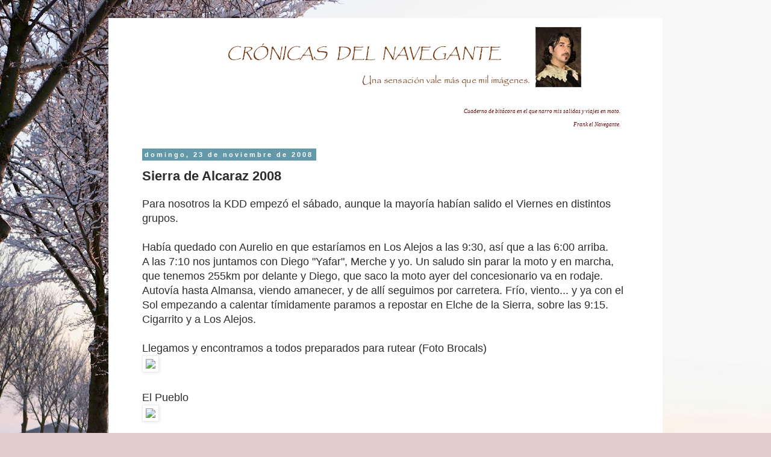

--- FILE ---
content_type: text/html; charset=UTF-8
request_url: http://bitacoratrail.blogspot.com/2008/11/sierra-de-alcaraz-2008.html
body_size: 51468
content:
<!DOCTYPE html>
<html class='v2' dir='ltr' xmlns='http://www.w3.org/1999/xhtml' xmlns:b='http://www.google.com/2005/gml/b' xmlns:data='http://www.google.com/2005/gml/data' xmlns:expr='http://www.google.com/2005/gml/expr'>
<head>
<link href='https://www.blogger.com/static/v1/widgets/335934321-css_bundle_v2.css' rel='stylesheet' type='text/css'/>
<meta content='width=1100' name='viewport'/>
<meta content='text/html; charset=UTF-8' http-equiv='Content-Type'/>
<meta content='blogger' name='generator'/>
<link href='http://bitacoratrail.blogspot.com/favicon.ico' rel='icon' type='image/x-icon'/>
<link href='http://bitacoratrail.blogspot.com/2008/11/sierra-de-alcaraz-2008.html' rel='canonical'/>
<link rel="alternate" type="application/atom+xml" title="Crónicas del Navegante - Atom" href="http://bitacoratrail.blogspot.com/feeds/posts/default" />
<link rel="alternate" type="application/rss+xml" title="Crónicas del Navegante - RSS" href="http://bitacoratrail.blogspot.com/feeds/posts/default?alt=rss" />
<link rel="service.post" type="application/atom+xml" title="Crónicas del Navegante - Atom" href="https://www.blogger.com/feeds/7928721001629995418/posts/default" />

<link rel="alternate" type="application/atom+xml" title="Crónicas del Navegante - Atom" href="http://bitacoratrail.blogspot.com/feeds/9196602942508444956/comments/default" />
<!--Can't find substitution for tag [blog.ieCssRetrofitLinks]-->
<link href='https://blogger.googleusercontent.com/img/proxy/AVvXsEh7d5ovKUrg4TRaXLlpDRiAsMdRstCQWL1C5oPnn95kSFU-TIxZqDY_YleFRkzOjX8UI5XLItaOb7JA0mi48esRiceSjDbztiGqQn54Lc_LqsZxkA0i-fDkQzpVB_YdOHy3QLARRruplJB8SockMG4NJkFrIA3lVQ=' rel='image_src'/>
<meta content='http://bitacoratrail.blogspot.com/2008/11/sierra-de-alcaraz-2008.html' property='og:url'/>
<meta content='Sierra de Alcaraz 2008' property='og:title'/>
<meta content='Crónicas del Navegante: Blog dedicado a nuestras salidas y viajes en moto.' property='og:description'/>
<meta content='https://lh3.googleusercontent.com/blogger_img_proxy/[base64]w1200-h630-p-k-no-nu' property='og:image'/>
<title>Crónicas del Navegante: Sierra de Alcaraz 2008</title>
<style type='text/css'>@font-face{font-family:'Corsiva';font-style:normal;font-weight:700;font-display:swap;src:url(//fonts.gstatic.com/l/font?kit=zOL54pjBmb1Z8oKb-guO-cNkvspEgOo&skey=fa0e5cf7b1863096&v=v20)format('woff2');unicode-range:U+0000-00FF,U+0131,U+0152-0153,U+02BB-02BC,U+02C6,U+02DA,U+02DC,U+0304,U+0308,U+0329,U+2000-206F,U+20AC,U+2122,U+2191,U+2193,U+2212,U+2215,U+FEFF,U+FFFD;}</style>
<style id='page-skin-1' type='text/css'><!--
/*
-----------------------------------------------
Blogger Template Style
Name:     Simple
Designer: Blogger
URL:      www.blogger.com
----------------------------------------------- */
/* Content
----------------------------------------------- */
body {
font: normal normal 16px Verdana, Geneva, sans-serif;
color: #2d2d2d;
background: #e2ccce url(//themes.googleusercontent.com/image?id=18W2OLijjmBT3NXzgVa00ZJ9y3_WfLki8GDA1qmTSdcc4yjufOZ0QfdAciXiDer2xWaBQ) no-repeat fixed top center /* Credit: micheldenijs (http://www.istockphoto.com/googleimages.php?id=11629639&platform=blogger) */;
padding: 0 0 0 0;
}
html body .region-inner {
min-width: 0;
max-width: 100%;
width: auto;
}
h2 {
font-size: 22px;
}
a:link {
text-decoration:none;
color: #1e88aa;
}
a:visited {
text-decoration:none;
color: #073763;
}
a:hover {
text-decoration:underline;
color: #29b9ff;
}
.body-fauxcolumn-outer .fauxcolumn-inner {
background: transparent none repeat scroll top left;
_background-image: none;
}
.body-fauxcolumn-outer .cap-top {
position: absolute;
z-index: 1;
height: 400px;
width: 100%;
}
.body-fauxcolumn-outer .cap-top .cap-left {
width: 100%;
background: transparent none repeat-x scroll top left;
_background-image: none;
}
.content-outer {
-moz-box-shadow: 0 0 0 rgba(0, 0, 0, .15);
-webkit-box-shadow: 0 0 0 rgba(0, 0, 0, .15);
-goog-ms-box-shadow: 0 0 0 #333333;
box-shadow: 0 0 0 rgba(0, 0, 0, .15);
margin-bottom: 1px;
}
.content-inner {
padding: 10px 40px;
}
.content-inner {
background-color: #ffffff;
}
/* Header
----------------------------------------------- */
.header-outer {
background: transparent none repeat-x scroll 0 -400px;
_background-image: none;
}
.Header h1 {
font: normal normal 40px Verdana, Geneva, sans-serif;
color: #000000;
text-shadow: 0 0 0 rgba(0, 0, 0, .2);
}
.Header h1 a {
color: #000000;
}
.Header .description {
font-size: 18px;
color: #000000;
}
.header-inner .Header .titlewrapper {
padding: 22px 0;
}
.header-inner .Header .descriptionwrapper {
padding: 0 0;
}
/* Tabs
----------------------------------------------- */
.tabs-inner .section:first-child {
border-top: 0 solid #dadada;
}
.tabs-inner .section:first-child ul {
margin-top: -1px;
border-top: 1px solid #dadada;
border-left: 1px solid #dadada;
border-right: 1px solid #dadada;
}
.tabs-inner .widget ul {
background: transparent none repeat-x scroll 0 -800px;
_background-image: none;
border-bottom: 1px solid #dadada;
margin-top: 0;
margin-left: -30px;
margin-right: -30px;
}
.tabs-inner .widget li a {
display: inline-block;
padding: .6em 1em;
font: normal normal 16px Verdana, Geneva, sans-serif;
color: #000000;
border-left: 1px solid #ffffff;
border-right: 1px solid #dadada;
}
.tabs-inner .widget li:first-child a {
border-left: none;
}
.tabs-inner .widget li.selected a, .tabs-inner .widget li a:hover {
color: #000000;
background-color: #ececec;
text-decoration: none;
}
/* Columns
----------------------------------------------- */
.main-outer {
border-top: 0 solid transparent;
}
.fauxcolumn-left-outer .fauxcolumn-inner {
border-right: 1px solid transparent;
}
.fauxcolumn-right-outer .fauxcolumn-inner {
border-left: 1px solid transparent;
}
/* Headings
----------------------------------------------- */
div.widget > h2,
div.widget h2.title {
margin: 0 0 1em 0;
font: normal bold 18px Corsiva;
color: #000000;
}
/* Widgets
----------------------------------------------- */
.widget .zippy {
color: #949494;
text-shadow: 2px 2px 1px rgba(0, 0, 0, .1);
}
.widget .popular-posts ul {
list-style: none;
}
/* Posts
----------------------------------------------- */
h2.date-header {
font: normal bold 11px Arial, Tahoma, Helvetica, FreeSans, sans-serif;
}
.date-header span {
background-color: #6499aa;
color: #ffffff;
padding: 0.4em;
letter-spacing: 3px;
margin: inherit;
}
.main-inner {
padding-top: 35px;
padding-bottom: 65px;
}
.main-inner .column-center-inner {
padding: 0 0;
}
.main-inner .column-center-inner .section {
margin: 0 1em;
}
.post {
margin: 0 0 45px 0;
}
h3.post-title, .comments h4 {
font: normal bold 22px 'Trebuchet MS',Trebuchet,Verdana,sans-serif;
margin: .75em 0 0;
}
.post-body {
font-size: 110%;
line-height: 1.4;
position: relative;
}
.post-body img, .post-body .tr-caption-container, .Profile img, .Image img,
.BlogList .item-thumbnail img {
padding: 2px;
background: #ffffff;
border: 1px solid #ececec;
-moz-box-shadow: 1px 1px 5px rgba(0, 0, 0, .1);
-webkit-box-shadow: 1px 1px 5px rgba(0, 0, 0, .1);
box-shadow: 1px 1px 5px rgba(0, 0, 0, .1);
}
.post-body img, .post-body .tr-caption-container {
padding: 5px;
}
.post-body .tr-caption-container {
color: #5a5a5a;
}
.post-body .tr-caption-container img {
padding: 0;
background: transparent;
border: none;
-moz-box-shadow: 0 0 0 rgba(0, 0, 0, .1);
-webkit-box-shadow: 0 0 0 rgba(0, 0, 0, .1);
box-shadow: 0 0 0 rgba(0, 0, 0, .1);
}
.post-header {
margin: 0 0 1.5em;
line-height: 1.6;
font-size: 90%;
}
.post-footer {
margin: 20px -2px 0;
padding: 5px 10px;
color: #5a5a5a;
background-color: #ececec;
border-bottom: 1px solid #ececec;
line-height: 1.6;
font-size: 90%;
}
#comments .comment-author {
padding-top: 1.5em;
border-top: 1px solid transparent;
background-position: 0 1.5em;
}
#comments .comment-author:first-child {
padding-top: 0;
border-top: none;
}
.avatar-image-container {
margin: .2em 0 0;
}
#comments .avatar-image-container img {
border: 1px solid #ececec;
}
/* Comments
----------------------------------------------- */
.comments .comments-content .icon.blog-author {
background-repeat: no-repeat;
background-image: url([data-uri]);
}
.comments .comments-content .loadmore a {
border-top: 1px solid #949494;
border-bottom: 1px solid #949494;
}
.comments .comment-thread.inline-thread {
background-color: #ececec;
}
.comments .continue {
border-top: 2px solid #949494;
}
/* Accents
---------------------------------------------- */
.section-columns td.columns-cell {
border-left: 1px solid transparent;
}
.blog-pager {
background: transparent url(//www.blogblog.com/1kt/simple/paging_dot.png) repeat-x scroll top center;
}
.blog-pager-older-link, .home-link,
.blog-pager-newer-link {
background-color: #ffffff;
padding: 5px;
}
.footer-outer {
border-top: 1px dashed #bbbbbb;
}
/* Mobile
----------------------------------------------- */
body.mobile  {
background-size: auto;
}
.mobile .body-fauxcolumn-outer {
background: transparent none repeat scroll top left;
}
.mobile .body-fauxcolumn-outer .cap-top {
background-size: 100% auto;
}
.mobile .content-outer {
-webkit-box-shadow: 0 0 3px rgba(0, 0, 0, .15);
box-shadow: 0 0 3px rgba(0, 0, 0, .15);
}
.mobile .tabs-inner .widget ul {
margin-left: 0;
margin-right: 0;
}
.mobile .post {
margin: 0;
}
.mobile .main-inner .column-center-inner .section {
margin: 0;
}
.mobile .date-header span {
padding: 0.1em 10px;
margin: 0 -10px;
}
.mobile h3.post-title {
margin: 0;
}
.mobile .blog-pager {
background: transparent none no-repeat scroll top center;
}
.mobile .footer-outer {
border-top: none;
}
.mobile .main-inner, .mobile .footer-inner {
background-color: #ffffff;
}
.mobile-index-contents {
color: #2d2d2d;
}
.mobile-link-button {
background-color: #1e88aa;
}
.mobile-link-button a:link, .mobile-link-button a:visited {
color: #ffffff;
}
.mobile .tabs-inner .section:first-child {
border-top: none;
}
.mobile .tabs-inner .PageList .widget-content {
background-color: #ececec;
color: #000000;
border-top: 1px solid #dadada;
border-bottom: 1px solid #dadada;
}
.mobile .tabs-inner .PageList .widget-content .pagelist-arrow {
border-left: 1px solid #dadada;
}
#Attribution1 {display:none; visibility:hidden;}

--></style>
<style id='template-skin-1' type='text/css'><!--
body {
min-width: 920px;
}
.content-outer, .content-fauxcolumn-outer, .region-inner {
min-width: 920px;
max-width: 920px;
_width: 920px;
}
.main-inner .columns {
padding-left: 0px;
padding-right: 0px;
}
.main-inner .fauxcolumn-center-outer {
left: 0px;
right: 0px;
/* IE6 does not respect left and right together */
_width: expression(this.parentNode.offsetWidth -
parseInt("0px") -
parseInt("0px") + 'px');
}
.main-inner .fauxcolumn-left-outer {
width: 0px;
}
.main-inner .fauxcolumn-right-outer {
width: 0px;
}
.main-inner .column-left-outer {
width: 0px;
right: 100%;
margin-left: -0px;
}
.main-inner .column-right-outer {
width: 0px;
margin-right: -0px;
}
#layout {
min-width: 0;
}
#layout .content-outer {
min-width: 0;
width: 800px;
}
#layout .region-inner {
min-width: 0;
width: auto;
}
--></style>
<script charset='iso-8859-1' src='http://img49.xooimage.com/files/c/0/f/archivodelblog-185d2a1.js' type='text/javascript'></script>
<link href='https://www.blogger.com/dyn-css/authorization.css?targetBlogID=7928721001629995418&amp;zx=1a58a915-0273-4931-a07d-6589dab9d0cd' media='none' onload='if(media!=&#39;all&#39;)media=&#39;all&#39;' rel='stylesheet'/><noscript><link href='https://www.blogger.com/dyn-css/authorization.css?targetBlogID=7928721001629995418&amp;zx=1a58a915-0273-4931-a07d-6589dab9d0cd' rel='stylesheet'/></noscript>
<meta name='google-adsense-platform-account' content='ca-host-pub-1556223355139109'/>
<meta name='google-adsense-platform-domain' content='blogspot.com'/>

</head>
<body class='loading variant-simplysimple'>
<div class='navbar no-items section' id='navbar' name='Barra de navegación'>
</div>
<div class='body-fauxcolumns'>
<div class='fauxcolumn-outer body-fauxcolumn-outer'>
<div class='cap-top'>
<div class='cap-left'></div>
<div class='cap-right'></div>
</div>
<div class='fauxborder-left'>
<div class='fauxborder-right'></div>
<div class='fauxcolumn-inner'>
</div>
</div>
<div class='cap-bottom'>
<div class='cap-left'></div>
<div class='cap-right'></div>
</div>
</div>
</div>
<div class='content'>
<div class='content-fauxcolumns'>
<div class='fauxcolumn-outer content-fauxcolumn-outer'>
<div class='cap-top'>
<div class='cap-left'></div>
<div class='cap-right'></div>
</div>
<div class='fauxborder-left'>
<div class='fauxborder-right'></div>
<div class='fauxcolumn-inner'>
</div>
</div>
<div class='cap-bottom'>
<div class='cap-left'></div>
<div class='cap-right'></div>
</div>
</div>
</div>
<div class='content-outer'>
<div class='content-cap-top cap-top'>
<div class='cap-left'></div>
<div class='cap-right'></div>
</div>
<div class='fauxborder-left content-fauxborder-left'>
<div class='fauxborder-right content-fauxborder-right'></div>
<div class='content-inner'>
<header>
<div class='header-outer'>
<div class='header-cap-top cap-top'>
<div class='cap-left'></div>
<div class='cap-right'></div>
</div>
<div class='fauxborder-left header-fauxborder-left'>
<div class='fauxborder-right header-fauxborder-right'></div>
<div class='region-inner header-inner'>
<div class='header section' id='header' name='Cabecera'><div class='widget Header' data-version='1' id='Header1'>
<div id='header-inner'>
<a href='http://bitacoratrail.blogspot.com/' style='display: block'>
<img alt='Crónicas del Navegante' height='110px; ' id='Header1_headerimg' src='https://blogger.googleusercontent.com/img/b/R29vZ2xl/AVvXsEjiz63CRFqI6YMyw1SEW2yof8NcKGlENhrYH9cI3a-yBrMKEnwTh2CC1Nlat_CNC7NUYyP_Ce-pcgTNHxxZ2bn0-DhKVFdUGPElFJS5kFbmk91vQcJljE4gn5Xmp_jY44WDd4_xiEirEU0/s1600/cabecera+bitacoratrail+2014.png' style='display: block' width='900px; '/>
</a>
</div>
</div></div>
</div>
</div>
<div class='header-cap-bottom cap-bottom'>
<div class='cap-left'></div>
<div class='cap-right'></div>
</div>
</div>
</header>
<div class='tabs-outer'>
<div class='tabs-cap-top cap-top'>
<div class='cap-left'></div>
<div class='cap-right'></div>
</div>
<div class='fauxborder-left tabs-fauxborder-left'>
<div class='fauxborder-right tabs-fauxborder-right'></div>
<div class='region-inner tabs-inner'>
<div class='tabs section' id='crosscol' name='Multicolumnas'><div class='widget Text' data-version='1' id='Text1'>
<div class='widget-content'>
<div style="text-align: right;"><span style="color:#660000;"><i><span style="font-family:Georgia,&quot;;"><span style="font-size:xx-small;"><br /> Cuaderno de bitácora en el que narro mis salidas y viajes en moto. <br /></span></span><span></span></i></span><div style="text-align: right;"><span style="color:#660000;"><i><span style="font-family:Georgia,&quot;;"><span style="font-size:xx-small;">Frank el Navegante.</span></span></i></span></div></div>
</div>
<div class='clear'></div>
</div></div>
<div class='tabs no-items section' id='crosscol-overflow' name='Cross-Column 2'></div>
</div>
</div>
<div class='tabs-cap-bottom cap-bottom'>
<div class='cap-left'></div>
<div class='cap-right'></div>
</div>
</div>
<div class='main-outer'>
<div class='main-cap-top cap-top'>
<div class='cap-left'></div>
<div class='cap-right'></div>
</div>
<div class='fauxborder-left main-fauxborder-left'>
<div class='fauxborder-right main-fauxborder-right'></div>
<div class='region-inner main-inner'>
<div class='columns fauxcolumns'>
<div class='fauxcolumn-outer fauxcolumn-center-outer'>
<div class='cap-top'>
<div class='cap-left'></div>
<div class='cap-right'></div>
</div>
<div class='fauxborder-left'>
<div class='fauxborder-right'></div>
<div class='fauxcolumn-inner'>
</div>
</div>
<div class='cap-bottom'>
<div class='cap-left'></div>
<div class='cap-right'></div>
</div>
</div>
<div class='fauxcolumn-outer fauxcolumn-left-outer'>
<div class='cap-top'>
<div class='cap-left'></div>
<div class='cap-right'></div>
</div>
<div class='fauxborder-left'>
<div class='fauxborder-right'></div>
<div class='fauxcolumn-inner'>
</div>
</div>
<div class='cap-bottom'>
<div class='cap-left'></div>
<div class='cap-right'></div>
</div>
</div>
<div class='fauxcolumn-outer fauxcolumn-right-outer'>
<div class='cap-top'>
<div class='cap-left'></div>
<div class='cap-right'></div>
</div>
<div class='fauxborder-left'>
<div class='fauxborder-right'></div>
<div class='fauxcolumn-inner'>
</div>
</div>
<div class='cap-bottom'>
<div class='cap-left'></div>
<div class='cap-right'></div>
</div>
</div>
<!-- corrects IE6 width calculation -->
<div class='columns-inner'>
<div class='column-center-outer'>
<div class='column-center-inner'>
<div class='main section' id='main' name='Principal'><div class='widget Blog' data-version='1' id='Blog1'>
<div class='blog-posts hfeed'>

          <div class="date-outer">
        
<h2 class='date-header'><span>domingo, 23 de noviembre de 2008</span></h2>

          <div class="date-posts">
        
<div class='post-outer'>
<div class='post hentry' itemprop='blogPost' itemscope='itemscope' itemtype='http://schema.org/BlogPosting'>
<meta content='https://blogger.googleusercontent.com/img/proxy/AVvXsEh7d5ovKUrg4TRaXLlpDRiAsMdRstCQWL1C5oPnn95kSFU-TIxZqDY_YleFRkzOjX8UI5XLItaOb7JA0mi48esRiceSjDbztiGqQn54Lc_LqsZxkA0i-fDkQzpVB_YdOHy3QLARRruplJB8SockMG4NJkFrIA3lVQ=' itemprop='image_url'/>
<meta content='7928721001629995418' itemprop='blogId'/>
<meta content='9196602942508444956' itemprop='postId'/>
<a name='9196602942508444956'></a>
<h3 class='post-title entry-title' itemprop='name'>
Sierra de Alcaraz 2008
</h3>
<div class='post-header'>
<div class='post-header-line-1'></div>
</div>
<div class='post-body entry-content' id='post-body-9196602942508444956' itemprop='description articleBody'>
Para nosotros la KDD empezó el sábado, aunque la mayoría habían salido el Viernes en distintos grupos.<br />
<br />
Había quedado con Aurelio en que estaríamos en Los Alejos a las 9:30, así que a las 6:00 arriba.<br />
A las 7:10 nos juntamos con Diego "Yafar", Merche y yo. Un saludo sin parar la moto y en marcha, que tenemos 255km por delante y Diego, que saco la moto ayer del concesionario va en rodaje.<br />
Autovía hasta Almansa, viendo amanecer, y de allí seguimos por carretera. Frío, viento... y ya con el Sol empezando a calentar tímidamente paramos a repostar en Elche de la Sierra, sobre las 9:15. Cigarrito y a Los Alejos.<br />
<br />
<a name="more"></a>Llegamos y encontramos a todos preparados para rutear (Foto Brocals)<br />
<img src="https://blogger.googleusercontent.com/img/proxy/AVvXsEh7d5ovKUrg4TRaXLlpDRiAsMdRstCQWL1C5oPnn95kSFU-TIxZqDY_YleFRkzOjX8UI5XLItaOb7JA0mi48esRiceSjDbztiGqQn54Lc_LqsZxkA0i-fDkQzpVB_YdOHy3QLARRruplJB8SockMG4NJkFrIA3lVQ=" /><br />
<br />
El Pueblo<br />
<img src="https://blogger.googleusercontent.com/img/proxy/AVvXsEgx2epM7cqdvYevpESC_v80jM-0rTrpyYux_vAoVbuEGLNP4sxhZvdRKG2R4IZC8ux9Zx1iDJsh7Laq8Ilrg_XKfZ9MedbR8guSsAHmz27bFp8-v36EB6Dyk5BjNIwOEhbHzMeho0-Osy2Y0vyh4MZCVpvz6zSFTdoUTgiSMw=" /><br />
<br />
Descargamos el equipaje y listos para empezar<br />
<img src="https://blogger.googleusercontent.com/img/proxy/AVvXsEgrNuOIf44IlO134TGXgZHJfUj5C7pcxstkCvdVZPnsDxnN_nB0jQTsjPuJkxDwAb99_G1-hb7M4ABemij8nCckb4mlCJJQkX8aPyMhOTAgl-SG9CCsvFlCE-3z9urGQ5KNceUb1GYMQ4uQRVG620wnlTiNej_XDQsKH99Rcg=" /><br />
<br />
Un tramo de camino y salimos al Asfalto<br />
<img src="https://blogger.googleusercontent.com/img/proxy/AVvXsEhH-Oetxdb41skczILnp1g9DtvuDqIm9TP_biK8wC1PjzlvdjuAuv4ZYAeGMTkyTX1XvZDjqQBWSf4_xQ348MNWryYoL3ExqSR0D_ApdmPq3EyknfNCfH5UihnDm0j-1dd5gcG48rkDzuDFqv47qwNLzuXSfHRlJToojnl11w=" /><br />
<br />
<img src="https://blogger.googleusercontent.com/img/proxy/AVvXsEiwspYLq9Ayeq-2H6oVGeC1zPOKGTGdziMSTj0iNzx_c2NFIlo2G-q9R9RQk2ZIHpE_7o5hbigIcyRjAnQr68vFxEVUrwiuCRC1F-GNGNkzS_LP9r01smT_-BsXC986SYusbhcTpJbNy2l9N7Rq44JTbTybomOfuEw7lv4VBg=" /><br />
<br />
Tomamos dirección del Cerro del Padrastro, guiados por Aurelio, y pronto estamos ascendiendo hacia él por un buen camino. Pero cuando estamos alcanzando la cumbre, situada a 1502m, nos encontramos una barrera que nos corta el paso.<br />
<img src="https://blogger.googleusercontent.com/img/proxy/AVvXsEiL4cUZG69TUIITC6Z-vYmP3N7QL-_irJgUmxuPzv08GRz-2i_7sd1thso_MJ2dDXW7JH7Zc9PWLFA3dtyARdsnGd4tahMAgAG3gIEcnjBANcqYvK73Am5MHVEjsfVGIqrSi7MSzlbppG4PYOSM1S6pH4IVqil0gOczxi-c_A=" /><br />
<br />
(Foto Brocals)<br />
<img src="https://blogger.googleusercontent.com/img/proxy/AVvXsEirnGTdiXgK-TatgZTjuRbVY0QGGV6rTjX7B237o1MQolPhO0m_fSt6L5EuIv0y7rNCSZidtClwV7wp5Bjvs-wqaIAEkASiaX7OpfKC7-O8nqbfv7qniORMIZDCrzVzPE6jtC5uPHk5uk1X3sgGl_nvdsfsgaqfXw=" /><br />
<br />
Vinsen (Foto Brocals)<br />
<img src="https://blogger.googleusercontent.com/img/proxy/AVvXsEjv9AxOS-dVrSojoa2SbniRfrT5rPHuzp8vlFYkJOn4euaF3YazQWaxPEtjV6AhXSxrNWh_xOi3wug_fsvofwdVCG4M1kLJdHqkcW-hvaFaUawC-szItMyJ2C6BhNC88WmLl0hK8wnkhnx0ywZza_7f-ii4tFQ=" /><br />
<br />
En vista que no podemos continuar decidimos bajar y continuar camino al almuerzo. Algunos comienzan a bajar mientras otros aprovechamos para fumarnos un cigarrito.<br />
Luego, cuando comenzamos a bajar los encontramos un par de curvas después, a un lado del camino contemplando las vistas parciales que desde aquí se aprecian.<br />
<br />
Diego (Foto Brocals)<br />
<img src="https://blogger.googleusercontent.com/img/proxy/AVvXsEi4yCgl7jpk0DXkU9fNKdBlKdTbamUooaPqWMuVOCK6sVtUzgVxNGwra_awwv5N3M_W-YxAPqHop4OkHkG8ziuAid7UPS32l67uqjvOmuVx8F9ynvQSKtJGK1_QN0yG9YkhrhnNLM1YfHwIf7O3ep8kN8KJP7tXEQ=" /><br />
<br />
Pedro (Foto Brocals)<br />
<img src="https://blogger.googleusercontent.com/img/proxy/AVvXsEhr81Jcx-98cVrLWSbsDLxM_1vzTGNtIOAUxCx-scxXFd9pLiP7pxGO743OeZI6XlP1UrM49IgFmZT7PvXxu4tkDWZ5Z5POqv6UUB7Q777dHj5WYTE-dSbfKAVphXukxxFdGxQd0JQEuBhQrxLLlfK0AFbSLpojyA=" /><br />
<br />
Ramón (Foto Brocals)<br />
<img src="https://blogger.googleusercontent.com/img/proxy/AVvXsEgi4FWHMOoc5zwe-gEpGWsfALaAgzbCmJNZ7GryuXAUBX8mFfD_USDJpBfXXCDV7e3xhKQ8J9IbC2T_L6iIiPmErfP-TQ1bfaJxFrk-H025GSamVfeGvlHsFLp9aT5u4bV1-kB5rdypJj41PqO76UJDlhyE5BHrcg=" /><br />
<br />
Aparcadas (Foto Brocals)<br />
<img src="https://blogger.googleusercontent.com/img/proxy/AVvXsEjZNpw-2lWeHY6B6Qw4E6BVP1dgekFfvt6p7WNgsf7k4o4Qp8yjnn8-c2RYzcYPS_vpPZLUZ3TLG8vjUusTDnrHmrMs4f3yeDa1us7e9tCmoQeu7qcNg24DOf7fpU-2zpL9-8wrK4pqFLTMO6VBObAZ4Hz86j1fCg=" /><br />
<br />
Vicente (Foto Brocals)<br />
<img src="https://blogger.googleusercontent.com/img/proxy/AVvXsEhYuQGfjC44c7fGfSi1wCSDmq5h556mNgUAlPdmmCLx4KQCnvFTnbwPUY1QZMZ5F6ayFJ1-7ExA7DOmjeokO2-vchLSvbkOc1Vj5AM4L4VWRMHVplQhh5kNDSX44QdjVtKXpgXlmKuiexL4OBesZbqYXr9pqFxN=" /><br />
<br />
Merche y yo (Foto Brocals)<br />
<img src="https://blogger.googleusercontent.com/img/proxy/AVvXsEhUyXuE4ZsMsEOKSb-WxVlmM4r9C7luVuaLnefbbbmjH7sCcL1VVpiaqTAuhbegM0Cep6UF57ui34PXQR9BOhoQvWWqJKDi7KnpzpM-3nY6G-_kLphf5EuEIYWRF4RNOcmaqlpZKINyFYKe77IqTd9gJ21ZW9noGQ=" /><br />
<br />
Jose (Foto Brocals)<br />
<img src="https://blogger.googleusercontent.com/img/proxy/AVvXsEiyjUxTOc560pCy-ezADxsR8K9Coc5JY_s06kDRaBTHU2OCgU1PnoViXoOXj44VqrAMYOnLXWsE-NlyzvroVEmN-xcbR0rkfsyr6L3gbaF5MeKFqyMEZzC6NAVDDBekpYpWhdRPhuvH6gA8F1BLqQpkJ7VOjReo=" /><br />
<br />
El personal<br />
<img src="https://blogger.googleusercontent.com/img/proxy/AVvXsEhnl_h6v-ZPR4SUEByPHGcYtmYVn4jg_BRn7rkxZzvW_vXQdijUwIqy0Mgqx8wLxDxdA3KFmZQgl4GtnkFLAf8vpmJQ8l5d8f98K2mufhLqLvt5GPN66tOP0qVVlahRBRLnZ9PLIfExPJ7z7BZU8cQtFSw9odlizEgp0xCEMA=" /><br />
<br />
"Esa Supertenere Dakarizada"<br />
<img src="https://blogger.googleusercontent.com/img/proxy/AVvXsEicZ3-cNX0870Fg3uZ1yyCdWZmFfBGib7ZQmmhnDoYYqEvUMGTg1PuyT-Gho-CZxlB_KHQOUQcmpbXABWe7SlZDvaLlMfczZBInyCMLQAji6dS-IzEkrfmDLtdNkk_m2PxRkYWjTg573SjFYMchbyPQl3PFy8rrw0306NmJEg=" /><br />
<br />
Todos juntos (Foto Brocals)<br />
<img src="https://blogger.googleusercontent.com/img/proxy/AVvXsEjDvYbDkqyglgZJkoIowcL2mkrdCd3xpj_ueWrF2__bGzBuUNXOJQaMb3n1CtPoGy04cmL44wwmDDh7m3nNtWGNnoLLWxXXlg8Qr4JuI_vO2fjs7iohJMLVJ5OKMo6HXwunGZ4_Gitv5HU_Mwqtx76-7DiUhWb22A=" /><br />
<br />
Un poco de paisaje<br />
<img src="https://blogger.googleusercontent.com/img/proxy/AVvXsEie1kelNmyl9KUkPN8sI3kvXldosTCX8maA68AR46JUpdI4Qnxe0B-iG8ucC18P1r3ag198dp_ja_Lr3rSevWVmKkCpQEtNO_tWA1MLqPyIOYM2hJgVNsIrC55WtvTO6Gm8x84S-kpLEw8JQKlhtaAi8oY34JgdPvhQqGJDNRkq=" /><br />
<br />
Continuamos bajando después de un rato, y tomamos el desvío hacia nuestro almuerzo<br />
Los caminos por aquí son buenos y bien vistosos<br />
<img src="https://blogger.googleusercontent.com/img/proxy/AVvXsEhLkfMyFeT5rwUU5L4DTD_GXvx8AfnNJ9Ku-2lH9o2x6tsxc70LNlaWYP6y0WoxX5iWPpwYxlS1z_2Px55cZw1JtBpYwh1WTUd6sW19-hfrEWehAI4zX-L-gsOttT7ztIqJmmi4Lc9g7jdmgYJjn8BM6vU87WtWjubgNMHTGw=" /><br />
<br />
<img src="https://blogger.googleusercontent.com/img/proxy/AVvXsEgTqIK_JR_ON8vwQyzLwzNV-8lbD9Ujhr4aisdXvIg-sp4PeGtw6_VPc7tkQjz6k9uhYgGzf45mWjmzr1ix1dMQ0j_useHDHnk1DEOzqun-HLfjrNwaTH9utUvxmn-6aABXQ3e30Ciimx5MeBZSNVzMNZgfC_Kn03-C1wUc=" /><br />
<br />
Reagrupándonos en un desvío<br />
<img src="https://blogger.googleusercontent.com/img/proxy/AVvXsEiGrY4IN6MYy_oBfgY4AdUgzNOocP-EG2nwF89lEYG6IrtiXq6u-deJpSnDEhTyqpNl5EeLkYvN1NCJokJDJQfNXm9rgBochUolI4DKCuOMboE8i_05Cen9glGBTON0VVQDE9MLOftIo4_kafPMQ0K4FeuzSqIQxeTuBr938A=" /><br />
<br />
Y llegamos al apartado lugar donde hacernos un almuerzo comida. (Foto Brocals)<br />
<img src="https://blogger.googleusercontent.com/img/proxy/AVvXsEjzkejcUIoMCkljDKmcnNEsArCBscNdMOrRWQ1GgUGGdIA1IW2hELJP3lID4uULKQmSQa8H9pFPvMQw7_fLqqbdggSndJnTaRKn-qS6iDntS0mIb2EVTSoN4DJzqJLOMHj_A5_Tlh4gt6eDfR26KtQqh5GXRStOaA=" /><br />
<br />
Aparcando (Foto Brocals)<br />
<img src="https://blogger.googleusercontent.com/img/proxy/AVvXsEgqcg2zkMl75oGxRdFfvCaNjUUdQBpHCAgsoXfe2beLRLzbYsjiacLpc3XJ6jrEpTxsO2Gtv4JASviXnii47fPNt76Pc0Kl7YeSpx1Pl1MeqMQSMejT_UhTgyy7BvuJvshPjoPeEvGOci8tFwxGrSaBEVVdaoO9=" /><br />
<br />
Aurelio, que tiene el sitio concertado, habla con el hombre para que ponga el tema en marcha y después nos guía a pie, unos cuantos metros más allá del lugar, para enseñarnos una cascada.<br />
<img src="https://blogger.googleusercontent.com/img/proxy/AVvXsEjSecG3ta1t6j8tVy85B1aXCDhi8R3TSyW1g_64koIw7csQtT6fK44fGclqJ2OAwzqCLO5GPiI3upQzQZMINCqS8VDRiJZyPJUvNeroLJhjO3D1djrV_T24J990s2QFXy5mDf4OIN3VPMUS2u-mhEThYAYolLxehzpy72p0rQ=" /><br />
<br />
Desde el principio, el paseo junto al río ya ofrece un buen espectáculo<br />
<img src="https://blogger.googleusercontent.com/img/proxy/AVvXsEgF-3eCHhTjnZKF5jZPvKOhBIcMKDkldFIGQqYSlidn1feYkeM1JbkGE38Jj2PSurCUr7lv97hGlNRoRoU8JCovOqJHuKDnj08ya2CzYPS0UR4Cqu9RHO5_Q3er1VUSK7pySnavHoNxSeNzDkCHDvT-7TPAZ05iA9p5MIzQtw=" /><br />
<br />
(Foto Brocals)<br />
<img src="https://blogger.googleusercontent.com/img/proxy/AVvXsEhyukDo040k1AcetgyqwTieaulrq2bgHAcTgtApqAjunwxMMtOBq3XgHyWisl-FFtanwdd96HgPZgqg8krQsM4VdnBkEmCkFPqXWk-yw6ya7r28l9T8E4HL2JIdjV-ChdhHb5EoRcfSZuCzMM7tPUfqOSw_lvvzoQ=" /><br />
<br />
(Foto Jose)<br />
<img src="https://blogger.googleusercontent.com/img/proxy/AVvXsEj9FN2ZypBIF_HhJg62M8Lmq38Cp_LOP1KXYfrLDezxxBkmxhuTQV3rlW3XujSAZX15aJTBB6i7Zo8OJIbNuKg0Yd0KurUaAzlgeMk9BKFygVr4T-o6KinaeSAnhIEvYEIbPSSB6D_Z_iyqn4wJpnxH5J6HVis0vQ=" /><br />
<br />
Muy guapo el lugar<br />
<img src="https://blogger.googleusercontent.com/img/proxy/AVvXsEhBTsRF-rr8WJ3yey5QVwIWMWaY05IcLMabrDYY0U_7wElRmgdKZXFt8sZEW66lFxgN4uoIut2q4Uh6aMCP6AZIclwtbQ-Rs5JWh1s9g_VqldP6OoBJYf8r01KuBGRgt6a_j4ZeZB2DLZeSDZ3lnZg-gilv6su6C6mab3JgxQ=" /><br />
<br />
<img src="https://blogger.googleusercontent.com/img/proxy/AVvXsEj6NGXIdf3GXuJKkge_TsBJlK8iZpyipofzzfW7CShPAevy6Y9mJ2M4P0AXXT_J5_PDO8_CG1zMcc9XR1S9WxnNsb32K0t4wJC-tRCpXk0ZZOZVLQqtDrVmmyzQ5eCIZJQnvMfgstaKY05PBTC6LjgnGHRaFmTbShCNzn0Ecw=" /><br />
<br />
La cascada<br />
<img src="https://blogger.googleusercontent.com/img/proxy/AVvXsEg3YhbNMk4s0vN8QHMwIQM928FIzb8zwoaqM42Go-ZPE1pdOWgiYzi_cG3X5cBa4T1fYRXn9C-19DniQMTPRXeEnQzcv-INrDxdRXytPO8q_h4CKFbdDNAzZAIDlsveu7xza84YUe1kYntnnjmEu3UY7PnC4NETuXW6wPCCTw=" /><br />
<br />
El hambre aprieta, así que no estamos mucho allí, deben de pasar de la 12:00.<br />
De vuelta, el arco iris<br />
<img src="https://blogger.googleusercontent.com/img/proxy/AVvXsEh4hKKf8MUER5RRvkIB1tF1H-psSmRlo652ZFOHRRXNAlU0McoRm8pdAdQanpvSM1ZHb_N7DTaVcLShu37W1eJyBfkmi7Dg3gTKB5LVINZ2MXW6FGCsHW9j8aG689-8t7d1Dhz1-3nLBGGzj1ruSyX7Fq61d3-V6ekVQfZX=" /><br />
<br />
Ahí almorzaremos (Foto Jose)<br />
<img src="https://blogger.googleusercontent.com/img/proxy/AVvXsEjp3OrKYTKUX4Dp2i3fT6keWalUYoPGN9tcUFUgvVBukwsSYZ5pHUZ8K2i8uaQOyR00uYElZsoJ79a4MLh25cQaeJZ7JHl0STwtv2EHvaZ_jV91odgPpvODf2nF-y_tXi2aUGQ11DZJCiWG4R3mc2NDCly7DBcssw=" /><br />
<br />
Nos metemos un considerable banquete.<br />
Tortilla de patatas sin huevo (Foto Brocals)<br />
<img src="https://blogger.googleusercontent.com/img/proxy/AVvXsEgTd7c3fkB-Usqbw6RtYa1mY0ItJxg210zxgZeivTnn27MwoV0vVGuEWh7TAhYe5yCEoKPjDIIOeDU8qeG3TSNqrZ4Z6xdfxfTvTRstjLtBDkY93PKKXJglBJ7EZW3pxa545mBS4NmrabM83RGYhJ9z4hCtuHImNA=" /><br />
<br />
A la mesa (Foto Brocals)<br />
<img src="https://blogger.googleusercontent.com/img/proxy/AVvXsEjVsnT1DLligal0hLSodV5JWBizOgjwEnhgMWETGjmZA6NOo3hdTHMjHBhZOd-w3rBsGniN34dV8zPe3jcY-Js3N_vaVq8nI2K-BG4gCng24B9uQExqrvKc-xzECHoGEL1xi4QKgnebeMNDLvwobCP9zd3u1yU6Zg=" /><br />
<br />
Tras la pitanza, Diego "Yafar" opta por volver ya para su casa, ya que él sólo venia a "saludar" e ir haciéndole el rodaje a su máquina. Ramón y Paco han tenido bastante y se irán a la casa, a ir calentándola y "a ver cine de barrio" jeje...<br />
Nos ponemos en marcha todos juntos, en busca del necesario asfalto.<br />
<img src="https://blogger.googleusercontent.com/img/proxy/AVvXsEhz3n492CR2C7rRvRQVZB7j-IfMcj31EmakH3gavElpP-VYG-9eqnfVTc4WPbVzI5RDNM4HG_B9kIrwuPMMF58ywCKKW1b0WKeWknbg3qHIv3DG6TI_ex9hxKSe5B0XzcBZlw4gWI0fxhJDdSiD8njs9KU1Rq1BWnJl88Nfjw=" /><br />
<br />
<img src="https://blogger.googleusercontent.com/img/proxy/AVvXsEj9mkiHoc_BuR4fx68m7ngzB0WNdBEtMH5m95pU7nJZ24t0hXbRcyGwAY6SHmvRgywXNy_UTO5effJ9s_BTZKCzluWPVwtjq1rNFX7HK_Q2O8TDT6DVLDTXJILNPhBuA3nfN9D3CljhhH-gCxYzDTG0G8MtaI8jKyicIaqvMg=" /><br />
<br />
<img src="https://blogger.googleusercontent.com/img/proxy/AVvXsEgh2WcvNolRtROadMXL6K1LgS7Ssf33gDl1Q-3W7ZxthmwzuYQvb9MOkjsl7FrADYYxtIEsCGgRsCSzcJwRzIr5jY3J_9QTIdeUwuXggTOc4JHyIJ790Y7Ea8CYF_zGtIcVICxLJXnEw7suhnRysn5g8hyphenhyphennRiU9YPyzXo_wOQ=" /><br />
<br />
Al llegar al asfalto, mientras nos reagrupamos, Pedro "Gaston" cruza la carretera y se adentra por otro camino... Y desaparece, perdiéndose el resto de ruta con el grupo. (Por la noche nos explica que había entendido que volvíamos a la casa todos... Y con el mal entendido pues prefería hacer más caminos...)<br />
La ruta continua hacía su nuevo destino, según avanzamos por la carretera los que nos abandonan toman sus desvíos. <br />
Por el asfalto (Foto Jose)<br />
<img src="https://blogger.googleusercontent.com/img/proxy/AVvXsEg9-XgYXcvTsygXsGA7rXmUDUxPTcfSez7y6E8pknX81_9XQBwtuandk2mTeD61LmxLbC8uhIIySeYVxQj6ABaEE7QZ-8PqSBUufsa46zwu8YN8i-1glbNoC3j59KtVbHDJ49T0TvNYIKuCGZJK4lnpL9BPXnIExg=" /><br />
<br />
Pronto estamos al poco de nuevo por caminos de tierra <br />
(Foto Brocals)<br />
<img src="https://blogger.googleusercontent.com/img/proxy/AVvXsEiC1Y2KdoM-LsQicJFMKWWHPdecbUo4FY6JOwc6WhyS9WY7cM6aTOPcq1qwef19BfP3pG2LqLF15TysXVyyTFB2Eiki5rZilv5HCuKd1sz1VnFrRPQf-eHy7s9Ig2E1DdFjyLxVqEdBz582peBEXqoeZLxgTPe1Dg=" /><br />
<br />
(Foto Brocals)<br />
<img src="https://blogger.googleusercontent.com/img/proxy/AVvXsEh17uacKwfmfwg7UDQZIY7UugPUADhyphenhyphenZpBKBtIo11VnNUC0AoW6ed5jMII5XtgiMMbB8wmpAh8KKUrnKCtsFl_yS7OUc9FpllupbxBALeY1PLNJ-YsL_nEwQ8ohGS4HetL2V-WvuP3hclSCPGMrYAz849s8_D32jQ=" /><br />
<br />
<img src="https://blogger.googleusercontent.com/img/proxy/AVvXsEguyc0NvIfkH5SoyjvX_X0zEmFKNvSRJXZu0w0-jMVypioJttU6jYL7vnMre7ZoeWTlHB7ZVTC45j-WU7z0A1Idj6nPtNpwvG_lfctEWmuugLlJmwd00TGTRiYBOpgRh0Zy0W-IrTFxlyTNG8YTaXBdlWCvTMOgN0-Sk2U1Hg=" /><br />
<br />
<img src="https://blogger.googleusercontent.com/img/proxy/AVvXsEig_YmHIbWQi2xm0121dkT-1DwlAMFqA_IIELY8v0S1ZK6_821ePxZIJ6EHRyqWKoogFXnWFsRa3goySjuMDyHCQQqZiUdSTnoheFqJsyPa-gB58tapXq_az5L5hQ4srRSH9YybylYorslRhof19qL8OrSdwgT6IMhy8MQY=" /><br />
<br />
Y más tarde, otra vez en carretera dirección a Riopar Viejo, los paisajes atraen nuestra atención<br />
<img src="https://blogger.googleusercontent.com/img/proxy/AVvXsEiyDFIX7RVISozOUsVHcFde_bS3LpUBJB0Q7XQ3W-aX7dxLfseOdXF8rU2QQejwAcBsrtWEOdgSND4a7zD2WBzv_cnHfPnMiFml25XHEc6duf1k_v9j1_qBYHY5Br8xIZ1qQRof2KBHEU0uVTdoCecGxhYfBXkHjhyphenhyphenpObbQdg=" /><br />
<br />
Ya en el pueblo, hacemos una pausa junto al viejo castillo<br />
<img src="https://blogger.googleusercontent.com/img/proxy/AVvXsEhYdJcGtb6y7TPbbDKZAFku6qHmzgpSimVSVCxlKZ2xde882e6BiYLSlAYiii-G9eXSQJKZDx4v0KukNx-ZkXHqsp1efNWdKWsnA-lloTeL5ewUM2pQC19-Z5xw6U_asZMYJbt2GGTsBXNUWaBuPB3v8B__gxGDDcAO3mEkXg=" /><br />
<br />
El grupo (Foto Brocals)<br />
<img src="https://blogger.googleusercontent.com/img/proxy/AVvXsEheLT7g2J5qNP4ADG1A2I5Dr5eRg-A9fW8_i25eIONDz2cyjJmKUlBw0U0ECJtTUSaJHa1ug0GW9cqfaJM2SY3EVQvVTjyuBjkERYC2DQhrnSd0OIEL7gD52qrMwqEHIqZ9FE0MYhiXmXbl3CnhFYkdPa0DfhGTTA=" /><br />
<br />
El grupo (Foto Jose)<br />
<img src="https://blogger.googleusercontent.com/img/proxy/AVvXsEhRscI6iRUdZ-LG3OIpNWXpNs2mRNqDkHtpF8v-6OzSVIk9_Mzde_8KNgIQk7FoZNXh29AtQaRKhIZ2lnwkwpI0lKYysZDfjDQ8QdQxZppFmbIqjgXg1CWb45kUva5fdw1zyF-4oMq4arqSqqCf1J2DY_oSpYDj7w=" /><br />
<br />
Mis Reinas<br />
<img src="https://blogger.googleusercontent.com/img/proxy/AVvXsEhPjNp65qitVSroQxnrg56rCTlxQYGkNxa_MzTV4isoDYjIzUrIAwb0Xi-lzpWAzAO9SRKggOOj-DhfI7bEpsMulf6HTrIet_yXTrDwxnUoo3ME8T512WKoWJbYzeJk1gu4qvzJKiWLv0uL-VpUnEAjAE1K7L1KMYeV9vfi8Q=" /><br />
<br />
El pueblo<br />
<img src="https://blogger.googleusercontent.com/img/proxy/AVvXsEiOzLPGEsbmlVZhQHU6HNqFB-77Eta6V00pZ7xehyphenhyphenGVX6Y3u_QKYCHu-HzfzKl_2mdOlPMfKTz7Eqy_uQCwM8TLaFNrLaiKXJXl2_cxk_G9cNmKQ-rDYQgL-rzN1D5StBy-dz609-C63FkOIqZvr8_aXlOCWZCswQAjyrSV1Q=" /><br />
<br />
El paisaje. Por allí queda el nacimiento del Río Mundo, nuestro siguiente objetivo.<br />
<img src="https://blogger.googleusercontent.com/img/proxy/AVvXsEhPpAO0thUa81tQfrqUijfXjyRMd_FfGl87IQ1YQ4AwVIduYcIUyXFhKKwI7RYRzN2WC20bsdKh32zsrN7gXxdlZa6MnrKeWwFcKzhw3kCS_2Wcy10a9gAw1QhC94fFPjWgwUZH5jRnwxb4PxTttLAVQxtkGce4eMzZObLFeCfC=" /><br />
<br />
Guapísima la zona<br />
<img src="https://blogger.googleusercontent.com/img/proxy/AVvXsEigQLwnYgK1No_sY2yz1SdRNZ6aIXO-QUWMOp1eccwRKPTGHvafGzmfx9tkP0SW197ztaNr3fgR6R2bsytPBrkCaRCQSuOcLMPUZ01oiq31KEvrxyGplox2kYgxUNng0Hs17y0VE-0ANiSPAoOm-rqZtYbWBGfkl2pZJQiZnbuK=" /><br />
<br />
Echamos un ratillo y nos vamos hacia el nacimiento.<br />
Pasando por Fábricas de Ríopar (Foto Brocals)<br />
<img src="https://blogger.googleusercontent.com/img/proxy/AVvXsEjBr5ehn0geHmsIYhoGA-UOUqhuB_9vGUGXc57KA2bvAC0vH9ISCrTvzWxUJEfyvm1Fg8xe1mZVn6AgUgbLXBB5Qgq249EZJVoMdyuEzSmLePqKybzH-EVo55VSdI4T0m8tZRZQHeTQSzurZ1HLq1geM_nEIRWX5w=" /><br />
<br />
En la carretera a Siles<br />
<img src="https://blogger.googleusercontent.com/img/proxy/AVvXsEiWWPtDR9ZvlvwzAtZUQNU8DsgiBpUZqV44B7btmGhnpXDhtE0ldpm4734IlZvZoG24muRGwzRaz8n1eUFjqU7bvfa-4Og3-vlDIhQF_CEm3Yo7GHOWnLDRd1HwVhEWzXVMvyZ_dD3XUJ3RDmUzzm7whHhd38qqWQwLtZp5Rg=" /><br />
<br />
Aurelio de guía&#8230;<br />
<img src="https://blogger.googleusercontent.com/img/proxy/AVvXsEjhyphenhyphenrBJ44tp6eP_hgWaIfDTC2KD-eYc4Znpn4lmUnLhe3AZ72I1haUO0e4JCN6EZFx9KDV7LV1KXmQP1cv-1BVsGGJ0FxbULIzFjWvow9VSPRLr3aWjNQ2FlEO44-8Z6MOcssB3G9iqfVqkji5XxnISFDnP7BEn-YWpmlZHmA=" /><br />
<br />
&#8230;y el resto detrás<br />
<img src="https://blogger.googleusercontent.com/img/proxy/AVvXsEgs5oJTwVWydrkVGDl1h2Tbs-XBN0ZSNvlfBVPmJWiEAj8oO-euwp0ItXpE8VQR7SXiE32I_ujdXmROs58hvV2aP8IkwgCO3jpi5YLvSLZyFOQVDID29rQFyuWHyr0xe1C7TVJOT9DchOqlAqY1zYtaCLdVmRDczmThgis=" /><br />
<br />
Ya de camino al aparcamiento del nacimiento<br />
(Foto Brocals)<br />
<img src="https://blogger.googleusercontent.com/img/proxy/AVvXsEg9JE5k3F4NYE_buKqfpM0SeI0DmL8afGrfY-KoW8-gdn2tmrh3SMHRVlE0FDpMzlT-HME2A4j_84JI_97qYCyKX8cizrpAkh1_kX9aDYTWYO-ZtjSvpKnuwB_L_iqBz1ooYdYvwm3AacEymyFXgkkFSSq8BHnnMg=" /><br />
<br />
<img src="https://blogger.googleusercontent.com/img/proxy/AVvXsEjO9YXsfaUfKkHzoPDo-c9rp60U0aRrK-NLkY-X_4hJeJe4DRPfZaoP7YC7zKFLZfryDnZcD8y_uYC8wkLfn7zMFESeBmuDQIJ-i4N0sVExkmbo6uF2CwBtcGJN7bDy4ZX-jXYUQpvw1cpWF-Fh6ZFYONcPTxalfLxvpj7XHA=" /><br />
<br />
Aparcamos (Foto Brocals)<br />
<img src="https://blogger.googleusercontent.com/img/proxy/AVvXsEhaWbE-jIVQA-BzmhQ1GOC0SRUvSOAJMuqPC534Iq1ucCkMDM8W_V9o-TU4NzqjGnATFkqxQnZJUWy1ILkYSVI-LF3wgn7gnSMfPDiM9RxePT4RMEOLdlF7JZ-b4al15-MSiwzZ7ubjwJmBVUlBnZew5POe4-uoig=" /><br />
<br />
Sólo cinco nos decidimos a dar el ascendente pateo hasta el nacimiento, Aurelio, Jose, Vicente, Merche y yo. El resto descansara en la verde hierba esperándonos. (Foto Brocals)<br />
<img src="https://blogger.googleusercontent.com/img/proxy/AVvXsEiaGdRBO60_fQSwLgXq3Mj0yxUf7mdFe-6WlrWcz6g_eaCQ7N8qEWykWWJ6te9-hXAePGAsdXokC3idKrA820qSY9UPbc3OgvQi76npxTiwPQHpA2NX1HFnUzrQUYoIQK3fYGSqtvDb5NXPesRac36SlkawLB9pXA=" /><br />
<br />
Primero el liso camino nos ofrece buenas estampas<br />
(Foto Jose)<br />
<img src="https://blogger.googleusercontent.com/img/proxy/AVvXsEiAI_qumUlA8HEtxV5YdqylXWvMqhIxIpiPmyiJHrwVUEv7zhaxdYvltCrijM2psSyRIGy-P-KOIecCCr65Z-kahvgeMM4bFsRLgTJQ5Lpt6IADGtQf1DcIDZprT0Smrm72jS8KXdAmPDhKuIbqnQAymc2tm9A6DA=" /><br />
<br />
<img src="https://blogger.googleusercontent.com/img/proxy/AVvXsEhEOeIFRY8pT1CuaOAwnfYwHg3UItLlNGAE6QSThKGa7SllMHaqHi2yvADKX-MFKe8l5keq1jkYxTTtPrMuXrdZHvBcAGVnOxps09OxsoijvEUA84sQIS9OPxfVcy1C2XUr8uidav_6FVOEZ59zrfG7KZBzFVFPmK_87G1Opw=" /><br />
<br />
Merche y el río Mundo<br />
<img src="https://blogger.googleusercontent.com/img/proxy/AVvXsEiNWu7Sfh2q2zsqafqoTfmM3DteKLD1GcdxrNgWWlUnBc2g1Dp15RBEua2FkxibJdMEHYrHDwJ-tu6J9Rpo6X3YV8hCpOeJnyGc4_RWsziSK33H5dytUPUaABDJWPFtGdbxZIXXPbfau_uqJtznTrKqM1S6q52LhRg_zY8=" /><br />
<br />
Pronto comienza la ascensión<br />
<img src="https://blogger.googleusercontent.com/img/proxy/AVvXsEho8w2W2GnknI_RCmDc2zxF7aPuWX9qjL1Da2XfK-ajxwZg9vsr35w_Vq06Q6clEuVOvoH_Sn0j3h7MLsphF2TE0QbOEmfns_Uk0y_RF0xclmUDRPS6UmK1q8_BdJB8Wr9co0XKvUTqiQxSUM1a3lHbQLhBWtIpg4wlEXaLVw=" /><br />
<br />
(Foto Jose)<br />
<img src="https://blogger.googleusercontent.com/img/proxy/AVvXsEgfVrTLJFiSGNfW8RRdrAWsCnWQCbNqJJhKp4ST9dsMrA__aWJfJf_ZEGfD-7fuDCh0jbBMfCf3gMpPusstePaA_rmJ1Jzy-9PxEjIbWQ8EDT3i4RQ1hFS42hnF_6Rbd2POtAX87MAp4YPiv9nn3MOLjXRlAoM=" /><br />
<br />
El río<br />
<img src="https://blogger.googleusercontent.com/img/proxy/AVvXsEgqU51DlHMTlMoe8AyTVjqjqMEUAsiMfljsYjysxryowZQ4zX0acSCmO7sNQAsViE8flqsY3crCiy0OzEDXapX-IlW4OOAvib_clwRVJFJQqLCsQlehiAGYSgUUVw7fcKBK8ia-l_VRuCSNt8ntVcE35xovOe9losRCguU-eQ=" /><br />
<br />
La cascada pequeña y sobre ella, mucho más arriba, la grande<br />
<img src="https://blogger.googleusercontent.com/img/proxy/AVvXsEiLXAUN7SVAPi8XTs8ORJDQVM0TS6CaVxZhwdh2LBWYkcLIISFuWT99wAWG75fNLOAoEc0cXxp6JCgKLTLgMPYpPjc9DER78cB1JyAHhUYBH-o35AqzPDdxspqa8HN_x5myUP_l9KNSFCZVwnt_0rcVg1TE6hiCmnaEqTmDGcScRAI=" /><br />
<br />
Nos echamos un descanso aquí, antes de continuar <br />
<img src="https://blogger.googleusercontent.com/img/proxy/AVvXsEiIOH0Vb9Uh7qQN99pSLedZQUDlq-KPTPuRcmqtgBgLW-qlZ_GSXCpqwoiRlgRQJlgtEeyvnGzorOs_UIZlHFCuK6AfnOFfKOdrNcKuspAk542d_WNTbwASiWdx-aXpcJ5H-AX2K5dgdykM7w0nnhreLGk8odTllG4FreNsEab8=" /><br />
<br />
(Foto Jose)<br />
<img src="https://blogger.googleusercontent.com/img/proxy/AVvXsEg1SQwUjrmP4HRion-eROXCn-ZWjY85m99FKtTsZExNtX6Q8-6ScJ60oh6zi4xJW7yTX8ktqS9KoqbJbSKCmHWbr6UJVh_Zfj-zTyM31RO3NVDwko1C25-iQrkkv5MUXU77RJpl6Rw1fdkaMGN5eWA9IsdPtFlo_Q=" /><br />
<br />
Luego, retomado el aliento, dejamos la cascada&#8230;<br />
<img src="https://blogger.googleusercontent.com/img/proxy/AVvXsEhT5buQwGffQPuDaHuRvsXgTUVnJek_90f2J3PwOrrqKtq_LzFbvTNLc0sIhufhSNQtNZqzdgyP5PX-h7HmvZaTum2cgv5cg0D6LSs3JzaH6cu4t2aVvzzYFGXuLy2b9yi6mt86UFotPttIZrcmtNBcYJfF-IyBK3BHx6QFkg=" /><br />
<br />
&#8230; Aurelio se va para abajo, Jose se queda en la cascada a disfrutar del paisaje y hacer un montón de buenas fotos...<br />
(Foto Jose)<br />
<img src="https://blogger.googleusercontent.com/img/proxy/AVvXsEgVTCTnniOC4XBn6CAHkHT6dzLJL7HDleLAKTsB1ci9YFrLOz8Oox08KkBx5KSKVYz-gfmGDo5gBOmCy7ekAm190y1wQH0tdH-4YALC-L7tDacRpfJTIt6Fd6NPNINqbxzu7C3zRt6X6_6FugcgQ-vYzPMt44r8Hg=" /><br />
<br />
(Foto Jose)<br />
<img src="https://blogger.googleusercontent.com/img/proxy/AVvXsEhqdEidslMGN5covBig3NDlWVXy9UoQBqAFy93T3158lOYfIyp0hvU20zQelfeRUEDvx0bO0AS0wj7c1UVCXPpE257ziqw9NwRt9Qs1ssJrgG8IPrz3vf_GD75vGH0JWyP_aD0Ncp_cNE87rqpNnbfbFa1ETlK_og=" /><br />
<br />
(Foto Jose)<br />
<img src="https://blogger.googleusercontent.com/img/proxy/AVvXsEhCn9rVW7kiZf4N1Xd6Nx1FQcaXq0DSrisF0QiKCthoMXlDZot2-i6HC6lDkCmpsljcETLF-yvkrl9jrO-4anOtFeMvgNjdmAWNUVrL2mOfAMNLUYUpcXgasNd3VzqjV95qlfZ5QhfQ03unRpR02V58PAh4bxp3pQ=" /><br />
<br />
... mientras que Vicente, Merche y yo, continuamos subiendo.<br />
Vicente<br />
<img src="https://blogger.googleusercontent.com/img/proxy/AVvXsEjcBxB6eXJhz6-lGN9OaasWSvKb04f4x_KQaVDOt2wlSZkWwgWteTQMmIEKRzc00-ftrcudEB_rCbg9M5w0ROadfbMiYvBy48iFwucd6vmIPyXoS2sZSHegbF6yMQv5W8NXtkfOKAg8FrqQNHw8jlMfsr5ZI5YVui-6CH6R=" /><br />
<br />
Por allá abajo anda Jose<br />
<img src="https://blogger.googleusercontent.com/img/proxy/AVvXsEgZsIjF1HtBiaM1qA41aFJTJ-yPyWYl0imCojE1VUzAJUGdkXMAHRXv-Zx2jDCimIDji_gsOd8kmm4LxrZ_kdAznUB-oBVuc3bAI1eSqaOWDilQD1dVJ-qoRedntsdxawZrdjwVIyfT68zeX5P1i_kPsjK_Bvyc3jB-x8d_sw=" /><br />
<br />
Culminando el camino<br />
<img src="https://blogger.googleusercontent.com/img/proxy/AVvXsEhRlzd0FhgID7outTWk8kRmW-HRKWRNDeWCif237jIv8EoUlapKmuPECb7hj3Jn5rqLtUp8q47lcoRw5CrrTrhzQ_Gfv7e8tmrDFJBGwPD8N6-Q_DiekWLOZQJMjNwEs7xSVsmGiOYPdaEpcFSyHaEU1o5Y-fwdV5PD3sUUqy1_=" /><br />
<br />
Acalorados, pero llegamos.<br />
<img src="https://blogger.googleusercontent.com/img/proxy/AVvXsEh1SCAr4rhQhY65edUbkCMr2KZU3UC7xEJJsdfq7vufaER-75vHGsDlNQqdFHMFN0fGFLLlum7Zifa_BqpEW27AyBMDA-G8ztF24F8TJouOCCNe9CVecEPHbxJunTpJmgHmoDevZg4WSwEoRKy1RL8RWqLia_9IDwktavcSfQ=" /><br />
<br />
En esta época no hay mucha agua, pero no deja de ser un buen salto<br />
<img src="https://blogger.googleusercontent.com/img/proxy/AVvXsEji27YE3gOJ2YdL608nrEqZezEnc3kCTgJ3R51DwY9XO5MA-51RJUMFbjNQSvQs0rwBaPE10gCzOkm23iy1fmwOsQZT21Y8_UrpNa3V9AHlWWNotDU2k5f1yXh4qcnPc2eFFO-jgSlGW9alF_U_1xVrdhjoGb6SOpHzU947SRFc=" /><br />
<br />
<img src="https://blogger.googleusercontent.com/img/proxy/AVvXsEgUhPL8PxaUMig_w5ddY3YpzBlHWWBo5FORTrYVk_8aqiiCDZXuYbtC-SblWvpGuQJOrxD3dlr6mQLLZuTC3Jjr4_SMZS0wpSrbAI6vv5asllfgXk8rEjbW9A6jKXwyf_692N2Y9lGyYZbDuyCcbEp87CyjfupZKzqxrbfOQQ=" /><br />
<br />
<img src="https://blogger.googleusercontent.com/img/proxy/AVvXsEggu7TfRoItn-DSMz9Gp-Zt8oeuvkNzWu67w8269PDdZVlke-tXZRkANgo0uYW7pcL9epnbqdinwLMck2DZovw9fYT2w-XbNd43bsL4BQCCvrfJVNiEE_uiaZBq8XFF4fvYzPyfjCi9Fyz3qyE9_2MPAVQzz6VSYsdU2Cjv-Q=" /><br />
<br />
De vuelta, tirando de zoom foto a Jose&#8230;<br />
<img src="https://blogger.googleusercontent.com/img/proxy/AVvXsEgB4yZZAUTi7SLgiFR7XiyEkt6qVc-Ial6QkkSLR9kZzyOQG21EzgSanDIacLlSfLbW8MmC46arYBRdjRX7JcoEutAxxqvcpe0Nv_bmZCQUv7uLSkjv2FIOHZxka-DciBLOO6bAcyim7AkLcu4F17DQMu13dGxdnpGWWVfXAg=" /><br />
<br />
Y aprovecho la altura para hacer una de paisaje, por allí abajo esta el aparcamiento<br />
<img src="https://blogger.googleusercontent.com/img/proxy/AVvXsEi0NYUSttrEGwWtMF6u6N7GuctnB6zCpBeNQrVSqCni6XdBiXY8RTGKLR53xHH46HvRGeOqsNxmzG-9mXpH_qH1pPV-jf4GbHLuppApoKrc0NdZKXdBO7Ole26xc7sTddf_vnRNLspPh02cgM8xw3cBJUCX5JByXklMoa-XZw=" /><br />
<br />
Autofoto<br />
<img src="https://blogger.googleusercontent.com/img/proxy/AVvXsEg5JRQivrC-c7h7bQDaBuLPjO5EyDhsrNUY1dwJvQG9yx6ra8a3iYzCdX0qKSXLE_KkLtcnt3hZLaVpZDypdv-mWzFLWgdRq7RRyYhqmKxJY6AsTIWFXlzQ1T2gRU6t0V3bmoDEXzG9Qd9zHoWJ1_khe-B_XLwxVld08UcLNg=" /><br />
<br />
De vuelta al aparcamiento, hemos tardado una hora, descansamos un poco (Foto Jose)<br />
<img src="https://blogger.googleusercontent.com/img/proxy/AVvXsEjQEv2iebu_6Gj0819mEEipAVN9JXdgOkOHplNJKC8-zXLjUTRd-ZJZ1g3mE8pFZMH4eBwRZla76e5tkw5U0oP3NtxrjXR5YXc1GPU8xCAxM39JiO7yr-WmqKQy9iLDU8IPUf3cLA6MNKPodNib2HWGUMYUvRfodg=" /><br />
<br />
Tumbado en la hierba, las copas de los árboles...<br />
<img src="https://blogger.googleusercontent.com/img/proxy/AVvXsEhfiNaw81wwZX0Qhhl49Nhymyq-M8FtI2xfRCF0CQN66vg5THjdDxMLw34hhzzj0Ps6PDuVlAhtLz-ASuIHLgRr3bkvyLgh0OEb57wsbJ16QxhP5_QctOgENSBVekOxx3LBdPAwD07aaLehG1BvblL6tA2H_UZK7jGzBYDN0w=" /><br />
<br />
<br />
Luego nos vamos en busca de la gasolinera a Ríopar, y ya de paso a beber algo en la puerta de un bar, que dentro hacia un calor infernal jejeje.. (Foto Jose)<br />
<img src="https://blogger.googleusercontent.com/img/proxy/AVvXsEiPLM_We-JPt1yAaEO1Sy4fQs3Hdjk6OPn2Ul8Y0V9h6jFTEHnni8QfI4zSIEeWgw2x_bRYuLQ-LmKVDFiRzq0QPnq_q6iUERhKrMZw39a5XzXQLA-pE-PY3yHNZJtrpiGvg4FX5tmBK2nv8-K9UYa94QhkoCFkhg=" /><br />
<br />
Dudamos si ir a buscar el árbol monumental, pasan de las 16:00, pero al final decidimos ir.<br />
Tras un tramo de carretera de nuevo nos adentramos por caminos guiados a ojo por Aurelio<br />
<img src="https://blogger.googleusercontent.com/img/proxy/AVvXsEgvgGAnZwU24H6zO0IK2twO8PWDYR1ymuwqPViTDEZroyEZnXinBxkbyek6cybqSJHz7af6JK3Pf0isDm7eYZ5-sOQHChHXn6hn76Vd3aXVKCtrVr6dPYxSErgywblxYiRmXvkPuwWKBC5rkkHrbqiUnA55SUcttq-YGWrndg=" /><br />
<br />
<img src="https://blogger.googleusercontent.com/img/proxy/AVvXsEhnhLyp6qEKbJaK1Zsg7mIzfPWoAjCmIAoAwS8JWS0p-fdD7bI3QSkf0b-mWkX5qWoDO6QshAwhCkwoVRiYGRXvlDVca-jblQ1Hs0wTCLE1T7HtsZckeHmi39hzAQ6qboxPLzTF2J3sY0aeb9ZhyphenhyphenSablUVC0ZpI2QJuRe_cEw=" /><br />
<br />
Jose, que si lleva el track, adelanta a Aurelio y sube a su ritmo. Llegamos a un desvío y dudamos, al final tiramos a la izquierda por donde parece que ha ido Jose. Al llegar a lo alto, comenzamos a descender por el otro lado. El camino empieza a verse en desuso y Aurelio dice que no es por ahí... Y da la vuelta, seguido de Fernando, y se alejan mientras yo enciendo el gps y busco el track. El track dice que es por ahí, y no falta casi nada para llegar, además, hemos llegado a ver a Jose por delante, así que sigo y los demás tiran también.<br />
<img src="https://blogger.googleusercontent.com/img/proxy/AVvXsEgVoToGGKXkzUyv8nlVIdhSG9U2KpluO5xqmNzGnKJB-x5I64_9btl0bDm3bv1LVS1MbJxa7jUxRv67iFSQAp_pStdEM81iXKaj3nbgrzxILWQGf5qlEjYKdxh1MdPycw4GBNqJdYSsoUfWgy-WxyoY1iOqVbUHUj-Ckhg9Vg=" /><br />
<br />
El camino va a peor según baja. Y cuando alcanzamos a Jose, este ya le ha dado la vuelta a la moto, ya que ha llegado a un punto donde apenas se puede continuar y en la ladera de enfrente se ve como el camino desaparece por completo.<br />
<img src="https://blogger.googleusercontent.com/img/proxy/AVvXsEil_DDnBGbBsOMwTnkNvw4W_vHGdywgPETtVs7XZeG0XDGXEpJEr-z0GxzjtOqcjozoV04eDLapLNQ2WFIVs4lbAo88UMCHsei-3AqkpOVBG5AH6aKi54P4iX9ZUiGUkAclBadXuavJ-g2JtzXjWnPQav_7CSN7uUYY0BC81A=" /><br />
<br />
(Foto Brocals)<br />
<img src="https://blogger.googleusercontent.com/img/proxy/AVvXsEhUyzks3Qr39ThDgZhy5w8-k-YQmCoDOlP_SEkfpYB0ofrZ73Cyp1FYgIIkOl1p2jqGUeANG4xelgwF1fBKwQ9vNC-dVijlZH3HJbD33UAd6BcZazjIqJUT-fubzwxWPACJqXpoWqnJfguRoJDiTN_huOsgYsJ38g=" /><br />
<br />
Vista del camino en desaparición (Foto Brocals)<br />
<img src="https://blogger.googleusercontent.com/img/proxy/AVvXsEiA7liATqYprdMZsGXiyeO_enJiYTjQt5JP2bVdg4v-kF4kMGCCVhKU6p46FMAz7pYhp_oK8hyYeixe85awnnXoWQMGb4mtv5zbbBU5dqU7k-yDGu6YRLIXolU8rZGSg50AeORHSMeiXr7OY8nX__0-DRVVWdo=" /><br />
<br />
Pero el camino ha valido la pena, el paisaje al atardecer<br />
<img src="https://blogger.googleusercontent.com/img/proxy/AVvXsEgnVa55l7vJRV1QwdgV-b8fp5mboS0QzN5uDo9xpCH5MoIUwqNk-d7IUp_FiNQYl2a9E_aQXE2vepc-fc71vEVc1f4m40NeUa5Zv_OaE8WqSYc6I9q01uTk0u2M-gltaT1ncjHAQP6-Poruamq51UcdpWtsmRidqlbBazBAQw=" /><br />
<br />
(Foto Brocals)<br />
<img src="https://blogger.googleusercontent.com/img/proxy/AVvXsEieyuq7VMmuKJofYkTsSm2FlPHF_3BYdfanB02u55gkdMshzdmX8vg1GJ6r8tPBUpEgnq6xNVIh9J5bCCQeQjNOuNqUUA5itFSqpXt_nTP02dr7JWdGpSzhIDTdlzYIHAVtHDy6KAyDdMgpS-5sQ1OV3ozHw_zXdA=" /><br />
<br />
(Foto Brocals)<br />
<img src="https://blogger.googleusercontent.com/img/proxy/AVvXsEiCfyqwuDcDpYR4A-w1vjmn5TpNkMnHJFWTFR5w7jMaM4Q2_bem0viyE9xn4yFWcR2VBbFuR0rSaPlwbSg1DyQCShC94Op_UVaOrDDVPdYOyIAk6fOQk7iByEFh3x8Iacka6MsX27ckJwk0RwVEFv4_-PouR3Xagg=" /><br />
<br />
Jose y Kiko se van a pie, en busca del árbol monumental que se supone en la ladera de enfrente, tras la curva. Merche y yo los seguimos.<br />
Atrás queda el resto<br />
(Foto Jose)<br />
<img src="https://blogger.googleusercontent.com/img/proxy/AVvXsEjIBy_ckWYFpg6szc61LdP43fgbg8E2Yn39hzhMJb4Mqw4eNCC61ASDGi7vBFPvfpj8mZzn9-jUyNg6jwmpdfYZzIFkGMpbIiFiSwc2vDoVvhrawEXhb7qBOVQJn7RfJRzLKIOyxYnqqGLg4w0Wmx97xdQaiXK0KA=" /><br />
<br />
<img src="https://blogger.googleusercontent.com/img/proxy/AVvXsEim9PzFs4nR_iXjgBCJA2WrsprmJ4Nudlqg4dBZRvvMJj4J9tkBnD7vX_5dSMgoDRUoceoxMssSSIaP7mwjELih3JVpeaT9eKh6Tf8VvKkjhI57jxdWvOrwn2YZPlmClKZgmr1hGU0jTQ_oELNx7uGBHp_wCCZHXdZkbEqOLw=" /><br />
<br />
Jose y Kiko, donde el camino desaparece<br />
<img src="https://blogger.googleusercontent.com/img/proxy/AVvXsEidpqE8mWM1ANtC7Wbrg3UD0b20cKkeL1z82Ie_Xpu_zilGuXZChIc9OKNvDxIEQG4D2iIwyNJoA1pqhvPOnS8XhMWpDREHMRO0a4Paq5m9kxMHYI3q8tcvhewG49WKpv3kaAsBXJqI_4MhC2oCz-U3hPcBqq7ltsesjASWjw=" /><br />
<br />
Allí no hay árbol ni ná. Pero el atardecer nos esta regalando unas bonitas vistas<br />
<img src="https://blogger.googleusercontent.com/img/proxy/AVvXsEjUo8PP-vScXDgCPCTsD5kOSVM4f9WRoR7XDLPiDkVYWVbctyPW6M0-mx_WbBhxdtbHD-wuzdbKdynJe4c6xrxVaU9y7Hquq7pMjhPr3Rh1qvtMEPoIwSuRUUqwXBMDXR2qp8lWNlwgxyX1weHmubb1W7IQ7dxmY-1uTL2tkg=" /><br />
<br />
<img src="https://blogger.googleusercontent.com/img/proxy/AVvXsEhvVnVcW9WlJEgqXOtWJsdl9H3atBOBXTd_PDZskFRQwHp3-gV4g1C1QKZJhXHv63809ZQVSLPUxLMsGEvsZXgXLrcKJZCN8vG7HgHgIJdPqWuMmJ_kItCNyRlYMD0wSHPcpAH6X_bKRIY0Po_D_YaAMuMsCD-R-8GwthRUKQ=" /><br />
<br />
Retrocedemos el camino, y tras la ascensión encontramos al poco a Aurelio y Fernando esperándonos.<br />
Aurelio nos comenta que erraron al hacer el track sobre el mapa, que el camino era más abajo, en el desvío, hacia el otro lado. Y para allá que nos vamos. (Foto Brocals)<br />
<img src="https://blogger.googleusercontent.com/img/proxy/AVvXsEhP8jtekY2bk67l1TNr_MvUYJfZxILDy0-Ne3HkX_wq9RP51rs8MH0cXE0KpR2cKOfHyfxp1DXwJ2lU2wxh7fvMXrWpHWVaY8mDvSqxR0KHhei0AkAT8jbo4ZMYdJK0lrRKErE0YGAW3oszc91EWm9g46c2_e8=" /><br />
<br />
Y al final llegamos al lugar donde comienza la senda que lleva al árbol. <br />
(Foto Brocals)<br />
<img src="https://blogger.googleusercontent.com/img/proxy/AVvXsEinYm3oGxPg3oL-JBdtOEPHfjNR7jg6EYYzlhF5KqEJKPO6bbBE7pVU7O2c5AkGfJZucir7H_SV9FzBQnifLmlpMngXpdUKHJj49VZRQcTQ3tPrykUbFZqUtU_oVpmyg_adNIapRwNuSpiyhpVdbTEQ9fjvWWq7=" /><br />
<br />
<img src="https://blogger.googleusercontent.com/img/proxy/AVvXsEjzvSliR8a8sFDINES499ykPZX47-cJCteYMspmOyeZWvOuWtA39YM_kpQfv_Q55VW3VcY4Ii5GIkTPIJHx9z5BMW6AN6Fq_R3nlARyZJvv5rAn0q_WoCp8k_kuo3PWXbntKG9BFgx4xGoxFjrQ8fXQpv9VEUU0aw4HZ5dgYA=" /><br />
<br />
Pero sólo Jose y Aurelio se marchan a pie a verlo.<br />
<br />
La noche cae lentamente sobre nosotros mientras esperamos que vuelvan<br />
<img src="https://blogger.googleusercontent.com/img/proxy/AVvXsEgCBEfDaJeaoRvnU7pIrAeMjxJlqnKJ_6Ak98d5g8cV6RFoK-kAH4GKg0LKcHYhtpT7mI7AJQFDD8uHnHH8SPjUKJhEXos-LfRyye1iZXiQpZkN3GeK30C0iajAP80vSb9nVZs-YRj9_t7iL3qYzQhvccN8N4fWzWmvVZdlxg=" /><br />
<br />
Más tarde, hacemos el regreso al asfalto casi inmersos en la oscuridad, alumbrados por nuestras monturas.<br />
Divertido tramo nocturno, tanto de tierra como de asfalto hasta llegar a Los Alejos, a las casas.<br />
<br />
Se ha ganado el descanso por hoy<br />
<img src="https://blogger.googleusercontent.com/img/proxy/AVvXsEg5Ru6edmfYFR7mKiU9BlR5DvTSruyMUdChmDJW2t1JG2FlAuWWbD9IMNipsjWV4qKUrT2wm8BRliweziWU25v9unwNzENejPmPlCC8iEpTah5N_cGFpaevhyXXNC8l6lDvqOY_hhvnYaPWDIBo1EJm2yJGLiJw20bvOurgOA=" /><br />
<br />
Una ducha&#8230; Y reunidos todos, decidimos irnos al bar donde cenaremos, a ir haciendo apetito con algo de beber y picar. Algunos, Jose, Pedro, Merche y yo, lo hacemos en el TT de Kiko, el resto en la moto. Ruta corta, mixta, de asfalto y tierra.<br />
<br />
Buenas tres horas nos echamos allí, muchas risas, mucha comida... A las 23:30 nos echaban de allí a la fría noche. <br />
Aurelio<br />
<img src="https://blogger.googleusercontent.com/img/proxy/AVvXsEj4g9GoKX0K-X2hSk7zMhcMi0Tf6G9lS7RkEvrJxh1hiilHxruqCCU5OFQBeTkeUzuMvIXzLeW4nnTDnMBxoI3DeegFTXesEz5by5oGx21t4xvX7fIdRknYHYXqYaELR2O4CgoJm0_rD0TEZa-kMXNRN_7PUhKhMj4LpvZO1g=" /><br />
<br />
Los enlataos continuamos la fiesta, mientras el resto se marcha a las casas.<br />
<br />
Nos fuimos a Elche de la Sierra, a tomar algún cubata en los pubs del pueblo.<br />
Los que quedamos<br />
<img src="https://blogger.googleusercontent.com/img/proxy/AVvXsEjbBkVIlV7FJJ-jPg81xAQsuhisItqQsJrB4sr-BrZGd7VA88zW3oUqXHJtqop8ubNhLeqwrct4fWDIT-71na066N6SGhNxmtOPmpTIZJtOJBIMuqwdjItqZkxPTYS-_u6zPJbByCZUs6b-E7laPMMvVd5Smg9LTSWYETW8Kw=" /><br />
<br />
La noche se prolongo hasta pasadas las 04:00, visitando los locales para comprobar que los cubatas estaban a 3'50&#8364; en todas partes... La verdad es que mucho antes de esa hora algunos estábamos para el arrastre ya. Para mí el día no es que se hubiera hecho largo, es que directamente me parecía que llevaba días ya por allí, pero aunque el cuerpo pedía descanso, la fiesta mereció la pena.<br />
<br />
Acostados a las tantas... Y arriba a las 9:30. Muchos compañeros se habían marchado ya a lo largo de la mañana. Aurelio quería irse y tenía que devolverle la llaves a la propietaria. Así que a arreglarse, desayuno, repliegue de trastos y a volver para casa.<br />
Kiko carga la HP2, y se dispone a partir, mientras el va calientito los demás sufriremos el frescor de la mañana. Más tarde le daremos caza.<br />
<img src="https://blogger.googleusercontent.com/img/proxy/AVvXsEhVnij-We5vseClfI_M0H-11f4wJwJ62XT2flMBCkkD-gvEM3yl5-SkavVW7sb8685tsxtNvZDMl9doxxZ6uCuh76w6QLXJcTjbTL8UxKLRdwjAIxaPOEDwlDKYJd0gbiwAeLu4edlk_6O638Oil0DBlhmSERCuJRjTm_5KDA=" /><br />
<br />
Y partimos de vuelta a casa. Ante el puente colgante (Foto Jose)<br />
<img src="https://blogger.googleusercontent.com/img/proxy/AVvXsEjaH-UtXeo_kUcJ06QeeuWJXhYNUx_fz8kqpFnO5VKwyFyBIDnwtt2CI0BWYdHNcPPqYV1vr_YcCIjyzUlUXQaQKakI9Zn5NNrztSHpdvzOIPGf0CPkCR8GTiAVoU8kIkrd83oEh9bMve9YKMawM-Jl-cx6G2euIQ=" /><br />
<br />
La primera parada en Elche de la Sierra, alguno necesita repostar. Luego seguimos dirección Almansa, vamos; Jose, Aurelio, Vinsen, Paco, Pedro, Merche y yo. Por el camino adelantamos a Kiko.<br />
Paramos en Montealegre del castillo a repostar y ya de paso a meternos un bocata en el cuerpo. Ahora es Kiko quien nos alcanza mientras terminamos de repostar y se suma al tardío almuerzo.<br />
<br />
Luego, teniendo Almansa y la autovía ahí mismo, nos despedimos antes de ponernos en marcha , y cada cual tira a su ritmo para casa.<br />
<br />
Video corto, un poco de ruta, un poco de mesa, y un poco de fiesta &#191;de los 70?<br />
<img src="https://img2.blogblog.com/img/video_object.png" /><br />
<a href="http://vimeo.com/2331962">Alcaraz2008</a> from <a href="http://vimeo.com/user486147">Frank</a> on <a href="http://vimeo.com/">Vimeo</a>.<br />
<br />
Un magnífico fin de semana, en buena compañía como de costumbre. La zona es guapísima tanto por los buenos caminos de tierra, como por las carreteras, ofreciendo infinidad de espectaculares paisajes. Hacia veinte años que no andaba por allí y ya ni lo recordaba.<br />
<br />
Por supuesto, darle mil gracias al organizador de todo esto, Aurelio, que como nos tiene acostumbrados siempre tiene preparado todo, alojamiento, comidas... Gracias.<br />
<span style="font-size: 115%; font-weight: bold;"><br /></span>























































































































































































































<!-- Blogger automated replacement: "https://blogger.googleusercontent.com/img/proxy/AVvXsEidpqE8mWM1ANtC7Wbrg3UD0b20cKkeL1z82Ie_Xpu_zilGuXZChIc9OKNvDxIEQG4D2iIwyNJoA1pqhvPOnS8XhMWpDREHMRO0a4Paq5m9kxMHYI3q8tcvhewG49WKpv3kaAsBXJqI_4MhC2oCz-U3hPcBqq7ltsesjASWjw=" with "https://blogger.googleusercontent.com/img/proxy/AVvXsEidpqE8mWM1ANtC7Wbrg3UD0b20cKkeL1z82Ie_Xpu_zilGuXZChIc9OKNvDxIEQG4D2iIwyNJoA1pqhvPOnS8XhMWpDREHMRO0a4Paq5m9kxMHYI3q8tcvhewG49WKpv3kaAsBXJqI_4MhC2oCz-U3hPcBqq7ltsesjASWjw=" --><!-- Blogger automated replacement: "https://images-blogger-opensocial.googleusercontent.com/gadgets/proxy?url=http%3A%2F%2Fimg368.imageshack.us%2Fimg368%2F8632%2Fdsc04029kw3.jpg&amp;container=blogger&amp;gadget=a&amp;rewriteMime=image%2F*" with "https://blogger.googleusercontent.com/img/proxy/AVvXsEjVsnT1DLligal0hLSodV5JWBizOgjwEnhgMWETGjmZA6NOo3hdTHMjHBhZOd-w3rBsGniN34dV8zPe3jcY-Js3N_vaVq8nI2K-BG4gCng24B9uQExqrvKc-xzECHoGEL1xi4QKgnebeMNDLvwobCP9zd3u1yU6Zg=" --><!-- Blogger automated replacement: "https://blogger.googleusercontent.com/img/proxy/AVvXsEhLkfMyFeT5rwUU5L4DTD_GXvx8AfnNJ9Ku-2lH9o2x6tsxc70LNlaWYP6y0WoxX5iWPpwYxlS1z_2Px55cZw1JtBpYwh1WTUd6sW19-hfrEWehAI4zX-L-gsOttT7ztIqJmmi4Lc9g7jdmgYJjn8BM6vU87WtWjubgNMHTGw=" with "https://blogger.googleusercontent.com/img/proxy/AVvXsEhLkfMyFeT5rwUU5L4DTD_GXvx8AfnNJ9Ku-2lH9o2x6tsxc70LNlaWYP6y0WoxX5iWPpwYxlS1z_2Px55cZw1JtBpYwh1WTUd6sW19-hfrEWehAI4zX-L-gsOttT7ztIqJmmi4Lc9g7jdmgYJjn8BM6vU87WtWjubgNMHTGw=" --><!-- Blogger automated replacement: "https://blogger.googleusercontent.com/img/proxy/AVvXsEg5JRQivrC-c7h7bQDaBuLPjO5EyDhsrNUY1dwJvQG9yx6ra8a3iYzCdX0qKSXLE_KkLtcnt3hZLaVpZDypdv-mWzFLWgdRq7RRyYhqmKxJY6AsTIWFXlzQ1T2gRU6t0V3bmoDEXzG9Qd9zHoWJ1_khe-B_XLwxVld08UcLNg=" with "https://blogger.googleusercontent.com/img/proxy/AVvXsEg5JRQivrC-c7h7bQDaBuLPjO5EyDhsrNUY1dwJvQG9yx6ra8a3iYzCdX0qKSXLE_KkLtcnt3hZLaVpZDypdv-mWzFLWgdRq7RRyYhqmKxJY6AsTIWFXlzQ1T2gRU6t0V3bmoDEXzG9Qd9zHoWJ1_khe-B_XLwxVld08UcLNg=" --><!-- Blogger automated replacement: "https://blogger.googleusercontent.com/img/proxy/AVvXsEig_YmHIbWQi2xm0121dkT-1DwlAMFqA_IIELY8v0S1ZK6_821ePxZIJ6EHRyqWKoogFXnWFsRa3goySjuMDyHCQQqZiUdSTnoheFqJsyPa-gB58tapXq_az5L5hQ4srRSH9YybylYorslRhof19qL8OrSdwgT6IMhy8MQY=" with "https://blogger.googleusercontent.com/img/proxy/AVvXsEig_YmHIbWQi2xm0121dkT-1DwlAMFqA_IIELY8v0S1ZK6_821ePxZIJ6EHRyqWKoogFXnWFsRa3goySjuMDyHCQQqZiUdSTnoheFqJsyPa-gB58tapXq_az5L5hQ4srRSH9YybylYorslRhof19qL8OrSdwgT6IMhy8MQY=" --><!-- Blogger automated replacement: "https://blogger.googleusercontent.com/img/proxy/AVvXsEjZNpw-2lWeHY6B6Qw4E6BVP1dgekFfvt6p7WNgsf7k4o4Qp8yjnn8-c2RYzcYPS_vpPZLUZ3TLG8vjUusTDnrHmrMs4f3yeDa1us7e9tCmoQeu7qcNg24DOf7fpU-2zpL9-8wrK4pqFLTMO6VBObAZ4Hz86j1fCg=" with "https://blogger.googleusercontent.com/img/proxy/AVvXsEjZNpw-2lWeHY6B6Qw4E6BVP1dgekFfvt6p7WNgsf7k4o4Qp8yjnn8-c2RYzcYPS_vpPZLUZ3TLG8vjUusTDnrHmrMs4f3yeDa1us7e9tCmoQeu7qcNg24DOf7fpU-2zpL9-8wrK4pqFLTMO6VBObAZ4Hz86j1fCg=" --><!-- Blogger automated replacement: "https://images-blogger-opensocial.googleusercontent.com/gadgets/proxy?url=http%3A%2F%2Fimg383.imageshack.us%2Fimg383%2F7032%2Fresizedimg2511it0.jpg&amp;container=blogger&amp;gadget=a&amp;rewriteMime=image%2F*" with "https://blogger.googleusercontent.com/img/proxy/AVvXsEgvgGAnZwU24H6zO0IK2twO8PWDYR1ymuwqPViTDEZroyEZnXinBxkbyek6cybqSJHz7af6JK3Pf0isDm7eYZ5-sOQHChHXn6hn76Vd3aXVKCtrVr6dPYxSErgywblxYiRmXvkPuwWKBC5rkkHrbqiUnA55SUcttq-YGWrndg=" --><!-- Blogger automated replacement: "https://blogger.googleusercontent.com/img/proxy/AVvXsEgx2epM7cqdvYevpESC_v80jM-0rTrpyYux_vAoVbuEGLNP4sxhZvdRKG2R4IZC8ux9Zx1iDJsh7Laq8Ilrg_XKfZ9MedbR8guSsAHmz27bFp8-v36EB6Dyk5BjNIwOEhbHzMeho0-Osy2Y0vyh4MZCVpvz6zSFTdoUTgiSMw=" with "https://blogger.googleusercontent.com/img/proxy/AVvXsEgx2epM7cqdvYevpESC_v80jM-0rTrpyYux_vAoVbuEGLNP4sxhZvdRKG2R4IZC8ux9Zx1iDJsh7Laq8Ilrg_XKfZ9MedbR8guSsAHmz27bFp8-v36EB6Dyk5BjNIwOEhbHzMeho0-Osy2Y0vyh4MZCVpvz6zSFTdoUTgiSMw=" --><!-- Blogger automated replacement: "https://images-blogger-opensocial.googleusercontent.com/gadgets/proxy?url=http%3A%2F%2Fimg526.imageshack.us%2Fimg526%2F7571%2Fresizedimg2470tk9.jpg&amp;container=blogger&amp;gadget=a&amp;rewriteMime=image%2F*" with "https://blogger.googleusercontent.com/img/proxy/AVvXsEiyDFIX7RVISozOUsVHcFde_bS3LpUBJB0Q7XQ3W-aX7dxLfseOdXF8rU2QQejwAcBsrtWEOdgSND4a7zD2WBzv_cnHfPnMiFml25XHEc6duf1k_v9j1_qBYHY5Br8xIZ1qQRof2KBHEU0uVTdoCecGxhYfBXkHjhyphenhyphenpObbQdg=" --><!-- Blogger automated replacement: "https://blogger.googleusercontent.com/img/proxy/AVvXsEhRscI6iRUdZ-LG3OIpNWXpNs2mRNqDkHtpF8v-6OzSVIk9_Mzde_8KNgIQk7FoZNXh29AtQaRKhIZ2lnwkwpI0lKYysZDfjDQ8QdQxZppFmbIqjgXg1CWb45kUva5fdw1zyF-4oMq4arqSqqCf1J2DY_oSpYDj7w=" with "https://blogger.googleusercontent.com/img/proxy/AVvXsEhRscI6iRUdZ-LG3OIpNWXpNs2mRNqDkHtpF8v-6OzSVIk9_Mzde_8KNgIQk7FoZNXh29AtQaRKhIZ2lnwkwpI0lKYysZDfjDQ8QdQxZppFmbIqjgXg1CWb45kUva5fdw1zyF-4oMq4arqSqqCf1J2DY_oSpYDj7w=" --><!-- Blogger automated replacement: "https://images-blogger-opensocial.googleusercontent.com/gadgets/proxy?url=http%3A%2F%2Fimg383.imageshack.us%2Fimg383%2F7995%2Fresizedimg2497y8eo4.jpg&amp;container=blogger&amp;gadget=a&amp;rewriteMime=image%2F*" with "https://blogger.googleusercontent.com/img/proxy/AVvXsEhRlzd0FhgID7outTWk8kRmW-HRKWRNDeWCif237jIv8EoUlapKmuPECb7hj3Jn5rqLtUp8q47lcoRw5CrrTrhzQ_Gfv7e8tmrDFJBGwPD8N6-Q_DiekWLOZQJMjNwEs7xSVsmGiOYPdaEpcFSyHaEU1o5Y-fwdV5PD3sUUqy1_=" --><!-- Blogger automated replacement: "https://blogger.googleusercontent.com/img/proxy/AVvXsEim9PzFs4nR_iXjgBCJA2WrsprmJ4Nudlqg4dBZRvvMJj4J9tkBnD7vX_5dSMgoDRUoceoxMssSSIaP7mwjELih3JVpeaT9eKh6Tf8VvKkjhI57jxdWvOrwn2YZPlmClKZgmr1hGU0jTQ_oELNx7uGBHp_wCCZHXdZkbEqOLw=" with "https://blogger.googleusercontent.com/img/proxy/AVvXsEim9PzFs4nR_iXjgBCJA2WrsprmJ4Nudlqg4dBZRvvMJj4J9tkBnD7vX_5dSMgoDRUoceoxMssSSIaP7mwjELih3JVpeaT9eKh6Tf8VvKkjhI57jxdWvOrwn2YZPlmClKZgmr1hGU0jTQ_oELNx7uGBHp_wCCZHXdZkbEqOLw=" --><!-- Blogger automated replacement: "https://images-blogger-opensocial.googleusercontent.com/gadgets/proxy?url=http%3A%2F%2Fimg376.imageshack.us%2Fimg376%2F5055%2Fdsc04047pc9.jpg&amp;container=blogger&amp;gadget=a&amp;rewriteMime=image%2F*" with "https://blogger.googleusercontent.com/img/proxy/AVvXsEheLT7g2J5qNP4ADG1A2I5Dr5eRg-A9fW8_i25eIONDz2cyjJmKUlBw0U0ECJtTUSaJHa1ug0GW9cqfaJM2SY3EVQvVTjyuBjkERYC2DQhrnSd0OIEL7gD52qrMwqEHIqZ9FE0MYhiXmXbl3CnhFYkdPa0DfhGTTA=" --><!-- Blogger automated replacement: "https://blogger.googleusercontent.com/img/proxy/AVvXsEjBr5ehn0geHmsIYhoGA-UOUqhuB_9vGUGXc57KA2bvAC0vH9ISCrTvzWxUJEfyvm1Fg8xe1mZVn6AgUgbLXBB5Qgq249EZJVoMdyuEzSmLePqKybzH-EVo55VSdI4T0m8tZRZQHeTQSzurZ1HLq1geM_nEIRWX5w=" with "https://blogger.googleusercontent.com/img/proxy/AVvXsEjBr5ehn0geHmsIYhoGA-UOUqhuB_9vGUGXc57KA2bvAC0vH9ISCrTvzWxUJEfyvm1Fg8xe1mZVn6AgUgbLXBB5Qgq249EZJVoMdyuEzSmLePqKybzH-EVo55VSdI4T0m8tZRZQHeTQSzurZ1HLq1geM_nEIRWX5w=" --><!-- Blogger automated replacement: "https://images-blogger-opensocial.googleusercontent.com/gadgets/proxy?url=http%3A%2F%2Fimg367.imageshack.us%2Fimg367%2F9606%2Fdsc04070si7.jpg&amp;container=blogger&amp;gadget=a&amp;rewriteMime=image%2F*" with "https://blogger.googleusercontent.com/img/proxy/AVvXsEhUyzks3Qr39ThDgZhy5w8-k-YQmCoDOlP_SEkfpYB0ofrZ73Cyp1FYgIIkOl1p2jqGUeANG4xelgwF1fBKwQ9vNC-dVijlZH3HJbD33UAd6BcZazjIqJUT-fubzwxWPACJqXpoWqnJfguRoJDiTN_huOsgYsJ38g=" --><!-- Blogger automated replacement: "https://blogger.googleusercontent.com/img/proxy/AVvXsEho8w2W2GnknI_RCmDc2zxF7aPuWX9qjL1Da2XfK-ajxwZg9vsr35w_Vq06Q6clEuVOvoH_Sn0j3h7MLsphF2TE0QbOEmfns_Uk0y_RF0xclmUDRPS6UmK1q8_BdJB8Wr9co0XKvUTqiQxSUM1a3lHbQLhBWtIpg4wlEXaLVw=" with "https://blogger.googleusercontent.com/img/proxy/AVvXsEho8w2W2GnknI_RCmDc2zxF7aPuWX9qjL1Da2XfK-ajxwZg9vsr35w_Vq06Q6clEuVOvoH_Sn0j3h7MLsphF2TE0QbOEmfns_Uk0y_RF0xclmUDRPS6UmK1q8_BdJB8Wr9co0XKvUTqiQxSUM1a3lHbQLhBWtIpg4wlEXaLVw=" --><!-- Blogger automated replacement: "https://blogger.googleusercontent.com/img/proxy/AVvXsEg9-XgYXcvTsygXsGA7rXmUDUxPTcfSez7y6E8pknX81_9XQBwtuandk2mTeD61LmxLbC8uhIIySeYVxQj6ABaEE7QZ-8PqSBUufsa46zwu8YN8i-1glbNoC3j59KtVbHDJ49T0TvNYIKuCGZJK4lnpL9BPXnIExg=" with "https://blogger.googleusercontent.com/img/proxy/AVvXsEg9-XgYXcvTsygXsGA7rXmUDUxPTcfSez7y6E8pknX81_9XQBwtuandk2mTeD61LmxLbC8uhIIySeYVxQj6ABaEE7QZ-8PqSBUufsa46zwu8YN8i-1glbNoC3j59KtVbHDJ49T0TvNYIKuCGZJK4lnpL9BPXnIExg=" --><!-- Blogger automated replacement: "https://blogger.googleusercontent.com/img/proxy/AVvXsEg3YhbNMk4s0vN8QHMwIQM928FIzb8zwoaqM42Go-ZPE1pdOWgiYzi_cG3X5cBa4T1fYRXn9C-19DniQMTPRXeEnQzcv-INrDxdRXytPO8q_h4CKFbdDNAzZAIDlsveu7xza84YUe1kYntnnjmEu3UY7PnC4NETuXW6wPCCTw=" with "https://blogger.googleusercontent.com/img/proxy/AVvXsEg3YhbNMk4s0vN8QHMwIQM928FIzb8zwoaqM42Go-ZPE1pdOWgiYzi_cG3X5cBa4T1fYRXn9C-19DniQMTPRXeEnQzcv-INrDxdRXytPO8q_h4CKFbdDNAzZAIDlsveu7xza84YUe1kYntnnjmEu3UY7PnC4NETuXW6wPCCTw=" --><!-- Blogger automated replacement: "https://images-blogger-opensocial.googleusercontent.com/gadgets/proxy?url=http%3A%2F%2Fimg241.imageshack.us%2Fimg241%2F2605%2Fresizedimg2532cb2.jpg&amp;container=blogger&amp;gadget=a&amp;rewriteMime=image%2F*" with "https://blogger.googleusercontent.com/img/proxy/AVvXsEhVnij-We5vseClfI_M0H-11f4wJwJ62XT2flMBCkkD-gvEM3yl5-SkavVW7sb8685tsxtNvZDMl9doxxZ6uCuh76w6QLXJcTjbTL8UxKLRdwjAIxaPOEDwlDKYJd0gbiwAeLu4edlk_6O638Oil0DBlhmSERCuJRjTm_5KDA=" --><!-- Blogger automated replacement: "https://blogger.googleusercontent.com/img/proxy/AVvXsEgrNuOIf44IlO134TGXgZHJfUj5C7pcxstkCvdVZPnsDxnN_nB0jQTsjPuJkxDwAb99_G1-hb7M4ABemij8nCckb4mlCJJQkX8aPyMhOTAgl-SG9CCsvFlCE-3z9urGQ5KNceUb1GYMQ4uQRVG620wnlTiNej_XDQsKH99Rcg=" with "https://blogger.googleusercontent.com/img/proxy/AVvXsEgrNuOIf44IlO134TGXgZHJfUj5C7pcxstkCvdVZPnsDxnN_nB0jQTsjPuJkxDwAb99_G1-hb7M4ABemij8nCckb4mlCJJQkX8aPyMhOTAgl-SG9CCsvFlCE-3z9urGQ5KNceUb1GYMQ4uQRVG620wnlTiNej_XDQsKH99Rcg=" --><!-- Blogger automated replacement: "https://images-blogger-opensocial.googleusercontent.com/gadgets/proxy?url=http%3A%2F%2Fimg246.imageshack.us%2Fimg246%2F162%2Fresizedimg2454au7.jpg&amp;container=blogger&amp;gadget=a&amp;rewriteMime=image%2F*" with "https://blogger.googleusercontent.com/img/proxy/AVvXsEgTqIK_JR_ON8vwQyzLwzNV-8lbD9Ujhr4aisdXvIg-sp4PeGtw6_VPc7tkQjz6k9uhYgGzf45mWjmzr1ix1dMQ0j_useHDHnk1DEOzqun-HLfjrNwaTH9utUvxmn-6aABXQ3e30Ciimx5MeBZSNVzMNZgfC_Kn03-C1wUc=" --><!-- Blogger automated replacement: "https://blogger.googleusercontent.com/img/proxy/AVvXsEhP8jtekY2bk67l1TNr_MvUYJfZxILDy0-Ne3HkX_wq9RP51rs8MH0cXE0KpR2cKOfHyfxp1DXwJ2lU2wxh7fvMXrWpHWVaY8mDvSqxR0KHhei0AkAT8jbo4ZMYdJK0lrRKErE0YGAW3oszc91EWm9g46c2_e8=" with "https://blogger.googleusercontent.com/img/proxy/AVvXsEhP8jtekY2bk67l1TNr_MvUYJfZxILDy0-Ne3HkX_wq9RP51rs8MH0cXE0KpR2cKOfHyfxp1DXwJ2lU2wxh7fvMXrWpHWVaY8mDvSqxR0KHhei0AkAT8jbo4ZMYdJK0lrRKErE0YGAW3oszc91EWm9g46c2_e8=" --><!-- Blogger automated replacement: "https://blogger.googleusercontent.com/img/proxy/AVvXsEjhyphenhyphenrBJ44tp6eP_hgWaIfDTC2KD-eYc4Znpn4lmUnLhe3AZ72I1haUO0e4JCN6EZFx9KDV7LV1KXmQP1cv-1BVsGGJ0FxbULIzFjWvow9VSPRLr3aWjNQ2FlEO44-8Z6MOcssB3G9iqfVqkji5XxnISFDnP7BEn-YWpmlZHmA=" with "https://blogger.googleusercontent.com/img/proxy/AVvXsEjhyphenhyphenrBJ44tp6eP_hgWaIfDTC2KD-eYc4Znpn4lmUnLhe3AZ72I1haUO0e4JCN6EZFx9KDV7LV1KXmQP1cv-1BVsGGJ0FxbULIzFjWvow9VSPRLr3aWjNQ2FlEO44-8Z6MOcssB3G9iqfVqkji5XxnISFDnP7BEn-YWpmlZHmA=" --><!-- Blogger automated replacement: "https://blogger.googleusercontent.com/img/proxy/AVvXsEggu7TfRoItn-DSMz9Gp-Zt8oeuvkNzWu67w8269PDdZVlke-tXZRkANgo0uYW7pcL9epnbqdinwLMck2DZovw9fYT2w-XbNd43bsL4BQCCvrfJVNiEE_uiaZBq8XFF4fvYzPyfjCi9Fyz3qyE9_2MPAVQzz6VSYsdU2Cjv-Q=" with "https://blogger.googleusercontent.com/img/proxy/AVvXsEggu7TfRoItn-DSMz9Gp-Zt8oeuvkNzWu67w8269PDdZVlke-tXZRkANgo0uYW7pcL9epnbqdinwLMck2DZovw9fYT2w-XbNd43bsL4BQCCvrfJVNiEE_uiaZBq8XFF4fvYzPyfjCi9Fyz3qyE9_2MPAVQzz6VSYsdU2Cjv-Q=" --><!-- Blogger automated replacement: "https://images-blogger-opensocial.googleusercontent.com/gadgets/proxy?url=http%3A%2F%2Fimg376.imageshack.us%2Fimg376%2F323%2Fdsc03984kw1.jpg&amp;container=blogger&amp;gadget=a&amp;rewriteMime=image%2F*" with "https://blogger.googleusercontent.com/img/proxy/AVvXsEiyjUxTOc560pCy-ezADxsR8K9Coc5JY_s06kDRaBTHU2OCgU1PnoViXoOXj44VqrAMYOnLXWsE-NlyzvroVEmN-xcbR0rkfsyr6L3gbaF5MeKFqyMEZzC6NAVDDBekpYpWhdRPhuvH6gA8F1BLqQpkJ7VOjReo=" --><!-- Blogger automated replacement: "https://blogger.googleusercontent.com/img/proxy/AVvXsEiIOH0Vb9Uh7qQN99pSLedZQUDlq-KPTPuRcmqtgBgLW-qlZ_GSXCpqwoiRlgRQJlgtEeyvnGzorOs_UIZlHFCuK6AfnOFfKOdrNcKuspAk542d_WNTbwASiWdx-aXpcJ5H-AX2K5dgdykM7w0nnhreLGk8odTllG4FreNsEab8=" with "https://blogger.googleusercontent.com/img/proxy/AVvXsEiIOH0Vb9Uh7qQN99pSLedZQUDlq-KPTPuRcmqtgBgLW-qlZ_GSXCpqwoiRlgRQJlgtEeyvnGzorOs_UIZlHFCuK6AfnOFfKOdrNcKuspAk542d_WNTbwASiWdx-aXpcJ5H-AX2K5dgdykM7w0nnhreLGk8odTllG4FreNsEab8=" --><!-- Blogger automated replacement: "https://blogger.googleusercontent.com/img/proxy/AVvXsEhqdEidslMGN5covBig3NDlWVXy9UoQBqAFy93T3158lOYfIyp0hvU20zQelfeRUEDvx0bO0AS0wj7c1UVCXPpE257ziqw9NwRt9Qs1ssJrgG8IPrz3vf_GD75vGH0JWyP_aD0Ncp_cNE87rqpNnbfbFa1ETlK_og=" with "https://blogger.googleusercontent.com/img/proxy/AVvXsEhqdEidslMGN5covBig3NDlWVXy9UoQBqAFy93T3158lOYfIyp0hvU20zQelfeRUEDvx0bO0AS0wj7c1UVCXPpE257ziqw9NwRt9Qs1ssJrgG8IPrz3vf_GD75vGH0JWyP_aD0Ncp_cNE87rqpNnbfbFa1ETlK_og=" --><!-- Blogger automated replacement: "https://blogger.googleusercontent.com/img/proxy/AVvXsEg1SQwUjrmP4HRion-eROXCn-ZWjY85m99FKtTsZExNtX6Q8-6ScJ60oh6zi4xJW7yTX8ktqS9KoqbJbSKCmHWbr6UJVh_Zfj-zTyM31RO3NVDwko1C25-iQrkkv5MUXU77RJpl6Rw1fdkaMGN5eWA9IsdPtFlo_Q=" with "https://blogger.googleusercontent.com/img/proxy/AVvXsEg1SQwUjrmP4HRion-eROXCn-ZWjY85m99FKtTsZExNtX6Q8-6ScJ60oh6zi4xJW7yTX8ktqS9KoqbJbSKCmHWbr6UJVh_Zfj-zTyM31RO3NVDwko1C25-iQrkkv5MUXU77RJpl6Rw1fdkaMGN5eWA9IsdPtFlo_Q=" --><!-- Blogger automated replacement: "https://images-blogger-opensocial.googleusercontent.com/gadgets/proxy?url=http%3A%2F%2Fimg241.imageshack.us%2Fimg241%2F5706%2Fresizedimg2465qb2.jpg&amp;container=blogger&amp;gadget=a&amp;rewriteMime=image%2F*" with "https://blogger.googleusercontent.com/img/proxy/AVvXsEhz3n492CR2C7rRvRQVZB7j-IfMcj31EmakH3gavElpP-VYG-9eqnfVTc4WPbVzI5RDNM4HG_B9kIrwuPMMF58ywCKKW1b0WKeWknbg3qHIv3DG6TI_ex9hxKSe5B0XzcBZlw4gWI0fxhJDdSiD8njs9KU1Rq1BWnJl88Nfjw=" --><!-- Blogger automated replacement: "https://images-blogger-opensocial.googleusercontent.com/gadgets/proxy?url=http%3A%2F%2Fimg291.imageshack.us%2Fimg291%2F8113%2Fresizedimg2506zi6.jpg&amp;container=blogger&amp;gadget=a&amp;rewriteMime=image%2F*" with "https://blogger.googleusercontent.com/img/proxy/AVvXsEi0NYUSttrEGwWtMF6u6N7GuctnB6zCpBeNQrVSqCni6XdBiXY8RTGKLR53xHH46HvRGeOqsNxmzG-9mXpH_qH1pPV-jf4GbHLuppApoKrc0NdZKXdBO7Ole26xc7sTddf_vnRNLspPh02cgM8xw3cBJUCX5JByXklMoa-XZw=" --><!-- Blogger automated replacement: "https://images-blogger-opensocial.googleusercontent.com/gadgets/proxy?url=http%3A%2F%2Fimg407.imageshack.us%2Fimg407%2F9282%2Fresizedimg2448ep8.jpg&amp;container=blogger&amp;gadget=a&amp;rewriteMime=image%2F*" with "https://blogger.googleusercontent.com/img/proxy/AVvXsEhnl_h6v-ZPR4SUEByPHGcYtmYVn4jg_BRn7rkxZzvW_vXQdijUwIqy0Mgqx8wLxDxdA3KFmZQgl4GtnkFLAf8vpmJQ8l5d8f98K2mufhLqLvt5GPN66tOP0qVVlahRBRLnZ9PLIfExPJ7z7BZU8cQtFSw9odlizEgp0xCEMA=" --><!-- Blogger automated replacement: "https://images-blogger-opensocial.googleusercontent.com/gadgets/proxy?url=http%3A%2F%2Fimg291.imageshack.us%2Fimg291%2F4391%2Fresizedimg2472rq2.jpg&amp;container=blogger&amp;gadget=a&amp;rewriteMime=image%2F*" with "https://blogger.googleusercontent.com/img/proxy/AVvXsEhYdJcGtb6y7TPbbDKZAFku6qHmzgpSimVSVCxlKZ2xde882e6BiYLSlAYiii-G9eXSQJKZDx4v0KukNx-ZkXHqsp1efNWdKWsnA-lloTeL5ewUM2pQC19-Z5xw6U_asZMYJbt2GGTsBXNUWaBuPB3v8B__gxGDDcAO3mEkXg=" --><!-- Blogger automated replacement: "https://images-blogger-opensocial.googleusercontent.com/gadgets/proxy?url=http%3A%2F%2Fimg140.imageshack.us%2Fimg140%2F1922%2Fresizedimg2480zx2.jpg&amp;container=blogger&amp;gadget=a&amp;rewriteMime=image%2F*" with "https://blogger.googleusercontent.com/img/proxy/AVvXsEiWWPtDR9ZvlvwzAtZUQNU8DsgiBpUZqV44B7btmGhnpXDhtE0ldpm4734IlZvZoG24muRGwzRaz8n1eUFjqU7bvfa-4Og3-vlDIhQF_CEm3Yo7GHOWnLDRd1HwVhEWzXVMvyZ_dD3XUJ3RDmUzzm7whHhd38qqWQwLtZp5Rg=" --><!-- Blogger automated replacement: "https://blogger.googleusercontent.com/img/proxy/AVvXsEiyjUxTOc560pCy-ezADxsR8K9Coc5JY_s06kDRaBTHU2OCgU1PnoViXoOXj44VqrAMYOnLXWsE-NlyzvroVEmN-xcbR0rkfsyr6L3gbaF5MeKFqyMEZzC6NAVDDBekpYpWhdRPhuvH6gA8F1BLqQpkJ7VOjReo=" with "https://blogger.googleusercontent.com/img/proxy/AVvXsEiyjUxTOc560pCy-ezADxsR8K9Coc5JY_s06kDRaBTHU2OCgU1PnoViXoOXj44VqrAMYOnLXWsE-NlyzvroVEmN-xcbR0rkfsyr6L3gbaF5MeKFqyMEZzC6NAVDDBekpYpWhdRPhuvH6gA8F1BLqQpkJ7VOjReo=" --><!-- Blogger automated replacement: "https://images-blogger-opensocial.googleusercontent.com/gadgets/proxy?url=http%3A%2F%2Fimg370.imageshack.us%2Fimg370%2F9997%2Fresizedimg2453vz0.jpg&amp;container=blogger&amp;gadget=a&amp;rewriteMime=image%2F*" with "https://blogger.googleusercontent.com/img/proxy/AVvXsEhLkfMyFeT5rwUU5L4DTD_GXvx8AfnNJ9Ku-2lH9o2x6tsxc70LNlaWYP6y0WoxX5iWPpwYxlS1z_2Px55cZw1JtBpYwh1WTUd6sW19-hfrEWehAI4zX-L-gsOttT7ztIqJmmi4Lc9g7jdmgYJjn8BM6vU87WtWjubgNMHTGw=" --><!-- Blogger automated replacement: "https://images-blogger-opensocial.googleusercontent.com/gadgets/proxy?url=http%3A%2F%2Fimg360.imageshack.us%2Fimg360%2F9161%2Fresizedimg2519tu7.jpg&amp;container=blogger&amp;gadget=a&amp;rewriteMime=image%2F*" with "https://blogger.googleusercontent.com/img/proxy/AVvXsEhvVnVcW9WlJEgqXOtWJsdl9H3atBOBXTd_PDZskFRQwHp3-gV4g1C1QKZJhXHv63809ZQVSLPUxLMsGEvsZXgXLrcKJZCN8vG7HgHgIJdPqWuMmJ_kItCNyRlYMD0wSHPcpAH6X_bKRIY0Po_D_YaAMuMsCD-R-8GwthRUKQ=" --><!-- Blogger automated replacement: "https://blogger.googleusercontent.com/img/proxy/AVvXsEgCBEfDaJeaoRvnU7pIrAeMjxJlqnKJ_6Ak98d5g8cV6RFoK-kAH4GKg0LKcHYhtpT7mI7AJQFDD8uHnHH8SPjUKJhEXos-LfRyye1iZXiQpZkN3GeK30C0iajAP80vSb9nVZs-YRj9_t7iL3qYzQhvccN8N4fWzWmvVZdlxg=" with "https://blogger.googleusercontent.com/img/proxy/AVvXsEgCBEfDaJeaoRvnU7pIrAeMjxJlqnKJ_6Ak98d5g8cV6RFoK-kAH4GKg0LKcHYhtpT7mI7AJQFDD8uHnHH8SPjUKJhEXos-LfRyye1iZXiQpZkN3GeK30C0iajAP80vSb9nVZs-YRj9_t7iL3qYzQhvccN8N4fWzWmvVZdlxg=" --><!-- Blogger automated replacement: "https://blogger.googleusercontent.com/img/proxy/AVvXsEgh2WcvNolRtROadMXL6K1LgS7Ssf33gDl1Q-3W7ZxthmwzuYQvb9MOkjsl7FrADYYxtIEsCGgRsCSzcJwRzIr5jY3J_9QTIdeUwuXggTOc4JHyIJ790Y7Ea8CYF_zGtIcVICxLJXnEw7suhnRysn5g8hyphenhyphennRiU9YPyzXo_wOQ=" with "https://blogger.googleusercontent.com/img/proxy/AVvXsEgh2WcvNolRtROadMXL6K1LgS7Ssf33gDl1Q-3W7ZxthmwzuYQvb9MOkjsl7FrADYYxtIEsCGgRsCSzcJwRzIr5jY3J_9QTIdeUwuXggTOc4JHyIJ790Y7Ea8CYF_zGtIcVICxLJXnEw7suhnRysn5g8hyphenhyphennRiU9YPyzXo_wOQ=" --><!-- Blogger automated replacement: "https://blogger.googleusercontent.com/img/proxy/AVvXsEhT5buQwGffQPuDaHuRvsXgTUVnJek_90f2J3PwOrrqKtq_LzFbvTNLc0sIhufhSNQtNZqzdgyP5PX-h7HmvZaTum2cgv5cg0D6LSs3JzaH6cu4t2aVvzzYFGXuLy2b9yi6mt86UFotPttIZrcmtNBcYJfF-IyBK3BHx6QFkg=" with "https://blogger.googleusercontent.com/img/proxy/AVvXsEhT5buQwGffQPuDaHuRvsXgTUVnJek_90f2J3PwOrrqKtq_LzFbvTNLc0sIhufhSNQtNZqzdgyP5PX-h7HmvZaTum2cgv5cg0D6LSs3JzaH6cu4t2aVvzzYFGXuLy2b9yi6mt86UFotPttIZrcmtNBcYJfF-IyBK3BHx6QFkg=" --><!-- Blogger automated replacement: "https://blogger.googleusercontent.com/img/proxy/AVvXsEhfiNaw81wwZX0Qhhl49Nhymyq-M8FtI2xfRCF0CQN66vg5THjdDxMLw34hhzzj0Ps6PDuVlAhtLz-ASuIHLgRr3bkvyLgh0OEb57wsbJ16QxhP5_QctOgENSBVekOxx3LBdPAwD07aaLehG1BvblL6tA2H_UZK7jGzBYDN0w=" with "https://blogger.googleusercontent.com/img/proxy/AVvXsEhfiNaw81wwZX0Qhhl49Nhymyq-M8FtI2xfRCF0CQN66vg5THjdDxMLw34hhzzj0Ps6PDuVlAhtLz-ASuIHLgRr3bkvyLgh0OEb57wsbJ16QxhP5_QctOgENSBVekOxx3LBdPAwD07aaLehG1BvblL6tA2H_UZK7jGzBYDN0w=" --><!-- Blogger automated replacement: "https://images-blogger-opensocial.googleusercontent.com/gadgets/proxy?url=http%3A%2F%2Fimg380.imageshack.us%2Fimg380%2F6943%2Fcimg6770ek8.jpg&amp;container=blogger&amp;gadget=a&amp;rewriteMime=image%2F*" with "https://blogger.googleusercontent.com/img/proxy/AVvXsEjp3OrKYTKUX4Dp2i3fT6keWalUYoPGN9tcUFUgvVBukwsSYZ5pHUZ8K2i8uaQOyR00uYElZsoJ79a4MLh25cQaeJZ7JHl0STwtv2EHvaZ_jV91odgPpvODf2nF-y_tXi2aUGQ11DZJCiWG4R3mc2NDCly7DBcssw=" --><!-- Blogger automated replacement: "https://images-blogger-opensocial.googleusercontent.com/gadgets/proxy?url=http%3A%2F%2Fimg291.imageshack.us%2Fimg291%2F7607%2Fresizedimg2500y1vi6.jpg&amp;container=blogger&amp;gadget=a&amp;rewriteMime=image%2F*" with "https://blogger.googleusercontent.com/img/proxy/AVvXsEji27YE3gOJ2YdL608nrEqZezEnc3kCTgJ3R51DwY9XO5MA-51RJUMFbjNQSvQs0rwBaPE10gCzOkm23iy1fmwOsQZT21Y8_UrpNa3V9AHlWWNotDU2k5f1yXh4qcnPc2eFFO-jgSlGW9alF_U_1xVrdhjoGb6SOpHzU947SRFc=" --><!-- Blogger automated replacement: "https://images-blogger-opensocial.googleusercontent.com/gadgets/proxy?url=http%3A%2F%2Fimg370.imageshack.us%2Fimg370%2F8122%2Fresizedimg2473mf9.jpg&amp;container=blogger&amp;gadget=a&amp;rewriteMime=image%2F*" with "https://blogger.googleusercontent.com/img/proxy/AVvXsEiOzLPGEsbmlVZhQHU6HNqFB-77Eta6V00pZ7xehyphenhyphenGVX6Y3u_QKYCHu-HzfzKl_2mdOlPMfKTz7Eqy_uQCwM8TLaFNrLaiKXJXl2_cxk_G9cNmKQ-rDYQgL-rzN1D5StBy-dz609-C63FkOIqZvr8_aXlOCWZCswQAjyrSV1Q=" --><!-- Blogger automated replacement: "https://blogger.googleusercontent.com/img/proxy/AVvXsEhUyXuE4ZsMsEOKSb-WxVlmM4r9C7luVuaLnefbbbmjH7sCcL1VVpiaqTAuhbegM0Cep6UF57ui34PXQR9BOhoQvWWqJKDi7KnpzpM-3nY6G-_kLphf5EuEIYWRF4RNOcmaqlpZKINyFYKe77IqTd9gJ21ZW9noGQ=" with "https://blogger.googleusercontent.com/img/proxy/AVvXsEhUyXuE4ZsMsEOKSb-WxVlmM4r9C7luVuaLnefbbbmjH7sCcL1VVpiaqTAuhbegM0Cep6UF57ui34PXQR9BOhoQvWWqJKDi7KnpzpM-3nY6G-_kLphf5EuEIYWRF4RNOcmaqlpZKINyFYKe77IqTd9gJ21ZW9noGQ=" --><!-- Blogger automated replacement: "https://blogger.googleusercontent.com/img/proxy/AVvXsEgF-3eCHhTjnZKF5jZPvKOhBIcMKDkldFIGQqYSlidn1feYkeM1JbkGE38Jj2PSurCUr7lv97hGlNRoRoU8JCovOqJHuKDnj08ya2CzYPS0UR4Cqu9RHO5_Q3er1VUSK7pySnavHoNxSeNzDkCHDvT-7TPAZ05iA9p5MIzQtw=" with "https://blogger.googleusercontent.com/img/proxy/AVvXsEgF-3eCHhTjnZKF5jZPvKOhBIcMKDkldFIGQqYSlidn1feYkeM1JbkGE38Jj2PSurCUr7lv97hGlNRoRoU8JCovOqJHuKDnj08ya2CzYPS0UR4Cqu9RHO5_Q3er1VUSK7pySnavHoNxSeNzDkCHDvT-7TPAZ05iA9p5MIzQtw=" --><!-- Blogger automated replacement: "https://images-blogger-opensocial.googleusercontent.com/gadgets/proxy?url=http%3A%2F%2Fimg368.imageshack.us%2Fimg368%2F8192%2Fresizedimg2492y3ua4.jpg&amp;container=blogger&amp;gadget=a&amp;rewriteMime=image%2F*" with "https://blogger.googleusercontent.com/img/proxy/AVvXsEiIOH0Vb9Uh7qQN99pSLedZQUDlq-KPTPuRcmqtgBgLW-qlZ_GSXCpqwoiRlgRQJlgtEeyvnGzorOs_UIZlHFCuK6AfnOFfKOdrNcKuspAk542d_WNTbwASiWdx-aXpcJ5H-AX2K5dgdykM7w0nnhreLGk8odTllG4FreNsEab8=" --><!-- Blogger automated replacement: "https://blogger.googleusercontent.com/img/proxy/AVvXsEirnGTdiXgK-TatgZTjuRbVY0QGGV6rTjX7B237o1MQolPhO0m_fSt6L5EuIv0y7rNCSZidtClwV7wp5Bjvs-wqaIAEkASiaX7OpfKC7-O8nqbfv7qniORMIZDCrzVzPE6jtC5uPHk5uk1X3sgGl_nvdsfsgaqfXw=" with "https://blogger.googleusercontent.com/img/proxy/AVvXsEirnGTdiXgK-TatgZTjuRbVY0QGGV6rTjX7B237o1MQolPhO0m_fSt6L5EuIv0y7rNCSZidtClwV7wp5Bjvs-wqaIAEkASiaX7OpfKC7-O8nqbfv7qniORMIZDCrzVzPE6jtC5uPHk5uk1X3sgGl_nvdsfsgaqfXw=" --><!-- Blogger automated replacement: "https://images-blogger-opensocial.googleusercontent.com/gadgets/proxy?url=http%3A%2F%2Fimg291.imageshack.us%2Fimg291%2F7034%2Fresizedimg2476y7zy4.jpg&amp;container=blogger&amp;gadget=a&amp;rewriteMime=image%2F*" with "https://blogger.googleusercontent.com/img/proxy/AVvXsEigQLwnYgK1No_sY2yz1SdRNZ6aIXO-QUWMOp1eccwRKPTGHvafGzmfx9tkP0SW197ztaNr3fgR6R2bsytPBrkCaRCQSuOcLMPUZ01oiq31KEvrxyGplox2kYgxUNng0Hs17y0VE-0ANiSPAoOm-rqZtYbWBGfkl2pZJQiZnbuK=" --><!-- Blogger automated replacement: "https://images-blogger-opensocial.googleusercontent.com/gadgets/proxy?url=http%3A%2F%2Fimg380.imageshack.us%2Fimg380%2F7234%2Fdsc04054tz5.jpg&amp;container=blogger&amp;gadget=a&amp;rewriteMime=image%2F*" with "https://blogger.googleusercontent.com/img/proxy/AVvXsEhaWbE-jIVQA-BzmhQ1GOC0SRUvSOAJMuqPC534Iq1ucCkMDM8W_V9o-TU4NzqjGnATFkqxQnZJUWy1ILkYSVI-LF3wgn7gnSMfPDiM9RxePT4RMEOLdlF7JZ-b4al15-MSiwzZ7ubjwJmBVUlBnZew5POe4-uoig=" --><!-- Blogger automated replacement: "https://images-blogger-opensocial.googleusercontent.com/gadgets/proxy?url=http%3A%2F%2Fimg355.imageshack.us%2Fimg355%2F1011%2Fcimg6793fe4.jpg&amp;container=blogger&amp;gadget=a&amp;rewriteMime=image%2F*" with "https://blogger.googleusercontent.com/img/proxy/AVvXsEiAI_qumUlA8HEtxV5YdqylXWvMqhIxIpiPmyiJHrwVUEv7zhaxdYvltCrijM2psSyRIGy-P-KOIecCCr65Z-kahvgeMM4bFsRLgTJQ5Lpt6IADGtQf1DcIDZprT0Smrm72jS8KXdAmPDhKuIbqnQAymc2tm9A6DA=" --><!-- Blogger automated replacement: "https://images-blogger-opensocial.googleusercontent.com/gadgets/proxy?url=http%3A%2F%2Fimg291.imageshack.us%2Fimg291%2F7088%2Fresizedimg2515xj1.jpg&amp;container=blogger&amp;gadget=a&amp;rewriteMime=image%2F*" with "https://blogger.googleusercontent.com/img/proxy/AVvXsEil_DDnBGbBsOMwTnkNvw4W_vHGdywgPETtVs7XZeG0XDGXEpJEr-z0GxzjtOqcjozoV04eDLapLNQ2WFIVs4lbAo88UMCHsei-3AqkpOVBG5AH6aKi54P4iX9ZUiGUkAclBadXuavJ-g2JtzXjWnPQav_7CSN7uUYY0BC81A=" --><!-- Blogger automated replacement: "https://blogger.googleusercontent.com/img/proxy/AVvXsEhUyzks3Qr39ThDgZhy5w8-k-YQmCoDOlP_SEkfpYB0ofrZ73Cyp1FYgIIkOl1p2jqGUeANG4xelgwF1fBKwQ9vNC-dVijlZH3HJbD33UAd6BcZazjIqJUT-fubzwxWPACJqXpoWqnJfguRoJDiTN_huOsgYsJ38g=" with "https://blogger.googleusercontent.com/img/proxy/AVvXsEhUyzks3Qr39ThDgZhy5w8-k-YQmCoDOlP_SEkfpYB0ofrZ73Cyp1FYgIIkOl1p2jqGUeANG4xelgwF1fBKwQ9vNC-dVijlZH3HJbD33UAd6BcZazjIqJUT-fubzwxWPACJqXpoWqnJfguRoJDiTN_huOsgYsJ38g=" --><!-- Blogger automated replacement: "https://images-blogger-opensocial.googleusercontent.com/gadgets/proxy?url=http%3A%2F%2Fimg354.imageshack.us%2Fimg354%2F1778%2Fcimg6829yw4.jpg&amp;container=blogger&amp;gadget=a&amp;rewriteMime=image%2F*" with "https://blogger.googleusercontent.com/img/proxy/AVvXsEjIBy_ckWYFpg6szc61LdP43fgbg8E2Yn39hzhMJb4Mqw4eNCC61ASDGi7vBFPvfpj8mZzn9-jUyNg6jwmpdfYZzIFkGMpbIiFiSwc2vDoVvhrawEXhb7qBOVQJn7RfJRzLKIOyxYnqqGLg4w0Wmx97xdQaiXK0KA=" --><!-- Blogger automated replacement: "https://blogger.googleusercontent.com/img/proxy/AVvXsEiwspYLq9Ayeq-2H6oVGeC1zPOKGTGdziMSTj0iNzx_c2NFIlo2G-q9R9RQk2ZIHpE_7o5hbigIcyRjAnQr68vFxEVUrwiuCRC1F-GNGNkzS_LP9r01smT_-BsXC986SYusbhcTpJbNy2l9N7Rq44JTbTybomOfuEw7lv4VBg=" with "https://blogger.googleusercontent.com/img/proxy/AVvXsEiwspYLq9Ayeq-2H6oVGeC1zPOKGTGdziMSTj0iNzx_c2NFIlo2G-q9R9RQk2ZIHpE_7o5hbigIcyRjAnQr68vFxEVUrwiuCRC1F-GNGNkzS_LP9r01smT_-BsXC986SYusbhcTpJbNy2l9N7Rq44JTbTybomOfuEw7lv4VBg=" --><!-- Blogger automated replacement: "https://blogger.googleusercontent.com/img/proxy/AVvXsEh1SCAr4rhQhY65edUbkCMr2KZU3UC7xEJJsdfq7vufaER-75vHGsDlNQqdFHMFN0fGFLLlum7Zifa_BqpEW27AyBMDA-G8ztF24F8TJouOCCNe9CVecEPHbxJunTpJmgHmoDevZg4WSwEoRKy1RL8RWqLia_9IDwktavcSfQ=" with "https://blogger.googleusercontent.com/img/proxy/AVvXsEh1SCAr4rhQhY65edUbkCMr2KZU3UC7xEJJsdfq7vufaER-75vHGsDlNQqdFHMFN0fGFLLlum7Zifa_BqpEW27AyBMDA-G8ztF24F8TJouOCCNe9CVecEPHbxJunTpJmgHmoDevZg4WSwEoRKy1RL8RWqLia_9IDwktavcSfQ=" --><!-- Blogger automated replacement: "https://blogger.googleusercontent.com/img/proxy/AVvXsEgVoToGGKXkzUyv8nlVIdhSG9U2KpluO5xqmNzGnKJB-x5I64_9btl0bDm3bv1LVS1MbJxa7jUxRv67iFSQAp_pStdEM81iXKaj3nbgrzxILWQGf5qlEjYKdxh1MdPycw4GBNqJdYSsoUfWgy-WxyoY1iOqVbUHUj-Ckhg9Vg=" with "https://blogger.googleusercontent.com/img/proxy/AVvXsEgVoToGGKXkzUyv8nlVIdhSG9U2KpluO5xqmNzGnKJB-x5I64_9btl0bDm3bv1LVS1MbJxa7jUxRv67iFSQAp_pStdEM81iXKaj3nbgrzxILWQGf5qlEjYKdxh1MdPycw4GBNqJdYSsoUfWgy-WxyoY1iOqVbUHUj-Ckhg9Vg=" --><!-- Blogger automated replacement: "https://blogger.googleusercontent.com/img/proxy/AVvXsEjp3OrKYTKUX4Dp2i3fT6keWalUYoPGN9tcUFUgvVBukwsSYZ5pHUZ8K2i8uaQOyR00uYElZsoJ79a4MLh25cQaeJZ7JHl0STwtv2EHvaZ_jV91odgPpvODf2nF-y_tXi2aUGQ11DZJCiWG4R3mc2NDCly7DBcssw=" with "https://blogger.googleusercontent.com/img/proxy/AVvXsEjp3OrKYTKUX4Dp2i3fT6keWalUYoPGN9tcUFUgvVBukwsSYZ5pHUZ8K2i8uaQOyR00uYElZsoJ79a4MLh25cQaeJZ7JHl0STwtv2EHvaZ_jV91odgPpvODf2nF-y_tXi2aUGQ11DZJCiWG4R3mc2NDCly7DBcssw=" --><!-- Blogger automated replacement: "https://images-blogger-opensocial.googleusercontent.com/gadgets/proxy?url=http%3A%2F%2Fimg367.imageshack.us%2Fimg367%2F8337%2Fcimg6767ex3.jpg&amp;container=blogger&amp;gadget=a&amp;rewriteMime=image%2F*" with "https://blogger.googleusercontent.com/img/proxy/AVvXsEj9FN2ZypBIF_HhJg62M8Lmq38Cp_LOP1KXYfrLDezxxBkmxhuTQV3rlW3XujSAZX15aJTBB6i7Zo8OJIbNuKg0Yd0KurUaAzlgeMk9BKFygVr4T-o6KinaeSAnhIEvYEIbPSSB6D_Z_iyqn4wJpnxH5J6HVis0vQ=" --><!-- Blogger automated replacement: "https://images-blogger-opensocial.googleusercontent.com/gadgets/proxy?url=http%3A%2F%2Fimg370.imageshack.us%2Fimg370%2F9800%2Fresizedimg2530jh5.jpg&amp;container=blogger&amp;gadget=a&amp;rewriteMime=image%2F*" with "https://blogger.googleusercontent.com/img/proxy/AVvXsEjbBkVIlV7FJJ-jPg81xAQsuhisItqQsJrB4sr-BrZGd7VA88zW3oUqXHJtqop8ubNhLeqwrct4fWDIT-71na066N6SGhNxmtOPmpTIZJtOJBIMuqwdjItqZkxPTYS-_u6zPJbByCZUs6b-E7laPMMvVd5Smg9LTSWYETW8Kw=" --><!-- Blogger automated replacement: "https://images-blogger-opensocial.googleusercontent.com/gadgets/proxy?url=http%3A%2F%2Fimg149.imageshack.us%2Fimg149%2F3859%2Fresizedimg2455uc5.jpg&amp;container=blogger&amp;gadget=a&amp;rewriteMime=image%2F*" with "https://blogger.googleusercontent.com/img/proxy/AVvXsEiGrY4IN6MYy_oBfgY4AdUgzNOocP-EG2nwF89lEYG6IrtiXq6u-deJpSnDEhTyqpNl5EeLkYvN1NCJokJDJQfNXm9rgBochUolI4DKCuOMboE8i_05Cen9glGBTON0VVQDE9MLOftIo4_kafPMQ0K4FeuzSqIQxeTuBr938A=" --><!-- Blogger automated replacement: "https://blogger.googleusercontent.com/img/proxy/AVvXsEjO9YXsfaUfKkHzoPDo-c9rp60U0aRrK-NLkY-X_4hJeJe4DRPfZaoP7YC7zKFLZfryDnZcD8y_uYC8wkLfn7zMFESeBmuDQIJ-i4N0sVExkmbo6uF2CwBtcGJN7bDy4ZX-jXYUQpvw1cpWF-Fh6ZFYONcPTxalfLxvpj7XHA=" with "https://blogger.googleusercontent.com/img/proxy/AVvXsEjO9YXsfaUfKkHzoPDo-c9rp60U0aRrK-NLkY-X_4hJeJe4DRPfZaoP7YC7zKFLZfryDnZcD8y_uYC8wkLfn7zMFESeBmuDQIJ-i4N0sVExkmbo6uF2CwBtcGJN7bDy4ZX-jXYUQpvw1cpWF-Fh6ZFYONcPTxalfLxvpj7XHA=" --><!-- Blogger automated replacement: "https://blogger.googleusercontent.com/img/proxy/AVvXsEiLXAUN7SVAPi8XTs8ORJDQVM0TS6CaVxZhwdh2LBWYkcLIISFuWT99wAWG75fNLOAoEc0cXxp6JCgKLTLgMPYpPjc9DER78cB1JyAHhUYBH-o35AqzPDdxspqa8HN_x5myUP_l9KNSFCZVwnt_0rcVg1TE6hiCmnaEqTmDGcScRAI=" with "https://blogger.googleusercontent.com/img/proxy/AVvXsEiLXAUN7SVAPi8XTs8ORJDQVM0TS6CaVxZhwdh2LBWYkcLIISFuWT99wAWG75fNLOAoEc0cXxp6JCgKLTLgMPYpPjc9DER78cB1JyAHhUYBH-o35AqzPDdxspqa8HN_x5myUP_l9KNSFCZVwnt_0rcVg1TE6hiCmnaEqTmDGcScRAI=" --><!-- Blogger automated replacement: "https://images-blogger-opensocial.googleusercontent.com/gadgets/proxy?url=http%3A%2F%2Fimg357.imageshack.us%2Fimg357%2F614%2Fdsc03980yt1.jpg&amp;container=blogger&amp;gadget=a&amp;rewriteMime=image%2F*" with "https://blogger.googleusercontent.com/img/proxy/AVvXsEhYuQGfjC44c7fGfSi1wCSDmq5h556mNgUAlPdmmCLx4KQCnvFTnbwPUY1QZMZ5F6ayFJ1-7ExA7DOmjeokO2-vchLSvbkOc1Vj5AM4L4VWRMHVplQhh5kNDSX44QdjVtKXpgXlmKuiexL4OBesZbqYXr9pqFxN=" --><!-- Blogger automated replacement: "https://blogger.googleusercontent.com/img/proxy/AVvXsEhvVnVcW9WlJEgqXOtWJsdl9H3atBOBXTd_PDZskFRQwHp3-gV4g1C1QKZJhXHv63809ZQVSLPUxLMsGEvsZXgXLrcKJZCN8vG7HgHgIJdPqWuMmJ_kItCNyRlYMD0wSHPcpAH6X_bKRIY0Po_D_YaAMuMsCD-R-8GwthRUKQ=" with "https://blogger.googleusercontent.com/img/proxy/AVvXsEhvVnVcW9WlJEgqXOtWJsdl9H3atBOBXTd_PDZskFRQwHp3-gV4g1C1QKZJhXHv63809ZQVSLPUxLMsGEvsZXgXLrcKJZCN8vG7HgHgIJdPqWuMmJ_kItCNyRlYMD0wSHPcpAH6X_bKRIY0Po_D_YaAMuMsCD-R-8GwthRUKQ=" --><!-- Blogger automated replacement: "https://blogger.googleusercontent.com/img/proxy/AVvXsEhBTsRF-rr8WJ3yey5QVwIWMWaY05IcLMabrDYY0U_7wElRmgdKZXFt8sZEW66lFxgN4uoIut2q4Uh6aMCP6AZIclwtbQ-Rs5JWh1s9g_VqldP6OoBJYf8r01KuBGRgt6a_j4ZeZB2DLZeSDZ3lnZg-gilv6su6C6mab3JgxQ=" with "https://blogger.googleusercontent.com/img/proxy/AVvXsEhBTsRF-rr8WJ3yey5QVwIWMWaY05IcLMabrDYY0U_7wElRmgdKZXFt8sZEW66lFxgN4uoIut2q4Uh6aMCP6AZIclwtbQ-Rs5JWh1s9g_VqldP6OoBJYf8r01KuBGRgt6a_j4ZeZB2DLZeSDZ3lnZg-gilv6su6C6mab3JgxQ=" --><!-- Blogger automated replacement: "https://images-blogger-opensocial.googleusercontent.com/gadgets/proxy?url=http%3A%2F%2Fimg246.imageshack.us%2Fimg246%2F9091%2Fresizedimg2502bt2.jpg&amp;container=blogger&amp;gadget=a&amp;rewriteMime=image%2F*" with "https://blogger.googleusercontent.com/img/proxy/AVvXsEgUhPL8PxaUMig_w5ddY3YpzBlHWWBo5FORTrYVk_8aqiiCDZXuYbtC-SblWvpGuQJOrxD3dlr6mQLLZuTC3Jjr4_SMZS0wpSrbAI6vv5asllfgXk8rEjbW9A6jKXwyf_692N2Y9lGyYZbDuyCcbEp87CyjfupZKzqxrbfOQQ=" --><!-- Blogger automated replacement: "https://blogger.googleusercontent.com/img/proxy/AVvXsEgqcg2zkMl75oGxRdFfvCaNjUUdQBpHCAgsoXfe2beLRLzbYsjiacLpc3XJ6jrEpTxsO2Gtv4JASviXnii47fPNt76Pc0Kl7YeSpx1Pl1MeqMQSMejT_UhTgyy7BvuJvshPjoPeEvGOci8tFwxGrSaBEVVdaoO9=" with "https://blogger.googleusercontent.com/img/proxy/AVvXsEgqcg2zkMl75oGxRdFfvCaNjUUdQBpHCAgsoXfe2beLRLzbYsjiacLpc3XJ6jrEpTxsO2Gtv4JASviXnii47fPNt76Pc0Kl7YeSpx1Pl1MeqMQSMejT_UhTgyy7BvuJvshPjoPeEvGOci8tFwxGrSaBEVVdaoO9=" --><!-- Blogger automated replacement: "https://images-blogger-opensocial.googleusercontent.com/gadgets/proxy?url=http%3A%2F%2Fimg368.imageshack.us%2Fimg368%2F6386%2Fresizedimg2486qf7.jpg&amp;container=blogger&amp;gadget=a&amp;rewriteMime=image%2F*" with "https://blogger.googleusercontent.com/img/proxy/AVvXsEho8w2W2GnknI_RCmDc2zxF7aPuWX9qjL1Da2XfK-ajxwZg9vsr35w_Vq06Q6clEuVOvoH_Sn0j3h7MLsphF2TE0QbOEmfns_Uk0y_RF0xclmUDRPS6UmK1q8_BdJB8Wr9co0XKvUTqiQxSUM1a3lHbQLhBWtIpg4wlEXaLVw=" --><!-- Blogger automated replacement: "https://images-blogger-opensocial.googleusercontent.com/gadgets/proxy?url=http%3A%2F%2Fimg75.imageshack.us%2Fimg75%2F7516%2Fcimg6796rl8.jpg&amp;container=blogger&amp;gadget=a&amp;rewriteMime=image%2F*" with "https://blogger.googleusercontent.com/img/proxy/AVvXsEgfVrTLJFiSGNfW8RRdrAWsCnWQCbNqJJhKp4ST9dsMrA__aWJfJf_ZEGfD-7fuDCh0jbBMfCf3gMpPusstePaA_rmJ1Jzy-9PxEjIbWQ8EDT3i4RQ1hFS42hnF_6Rbd2POtAX87MAp4YPiv9nn3MOLjXRlAoM=" --><!-- Blogger automated replacement: "https://blogger.googleusercontent.com/img/proxy/AVvXsEjQEv2iebu_6Gj0819mEEipAVN9JXdgOkOHplNJKC8-zXLjUTRd-ZJZ1g3mE8pFZMH4eBwRZla76e5tkw5U0oP3NtxrjXR5YXc1GPU8xCAxM39JiO7yr-WmqKQy9iLDU8IPUf3cLA6MNKPodNib2HWGUMYUvRfodg=" with "https://blogger.googleusercontent.com/img/proxy/AVvXsEjQEv2iebu_6Gj0819mEEipAVN9JXdgOkOHplNJKC8-zXLjUTRd-ZJZ1g3mE8pFZMH4eBwRZla76e5tkw5U0oP3NtxrjXR5YXc1GPU8xCAxM39JiO7yr-WmqKQy9iLDU8IPUf3cLA6MNKPodNib2HWGUMYUvRfodg=" --><!-- Blogger automated replacement: "https://blogger.googleusercontent.com/img/proxy/AVvXsEhr81Jcx-98cVrLWSbsDLxM_1vzTGNtIOAUxCx-scxXFd9pLiP7pxGO743OeZI6XlP1UrM49IgFmZT7PvXxu4tkDWZ5Z5POqv6UUB7Q777dHj5WYTE-dSbfKAVphXukxxFdGxQd0JQEuBhQrxLLlfK0AFbSLpojyA=" with "https://blogger.googleusercontent.com/img/proxy/AVvXsEhr81Jcx-98cVrLWSbsDLxM_1vzTGNtIOAUxCx-scxXFd9pLiP7pxGO743OeZI6XlP1UrM49IgFmZT7PvXxu4tkDWZ5Z5POqv6UUB7Q777dHj5WYTE-dSbfKAVphXukxxFdGxQd0JQEuBhQrxLLlfK0AFbSLpojyA=" --><!-- Blogger automated replacement: "https://blogger.googleusercontent.com/img/proxy/AVvXsEi4yCgl7jpk0DXkU9fNKdBlKdTbamUooaPqWMuVOCK6sVtUzgVxNGwra_awwv5N3M_W-YxAPqHop4OkHkG8ziuAid7UPS32l67uqjvOmuVx8F9ynvQSKtJGK1_QN0yG9YkhrhnNLM1YfHwIf7O3ep8kN8KJP7tXEQ=" with "https://blogger.googleusercontent.com/img/proxy/AVvXsEi4yCgl7jpk0DXkU9fNKdBlKdTbamUooaPqWMuVOCK6sVtUzgVxNGwra_awwv5N3M_W-YxAPqHop4OkHkG8ziuAid7UPS32l67uqjvOmuVx8F9ynvQSKtJGK1_QN0yG9YkhrhnNLM1YfHwIf7O3ep8kN8KJP7tXEQ=" --><!-- Blogger automated replacement: "https://blogger.googleusercontent.com/img/proxy/AVvXsEjSecG3ta1t6j8tVy85B1aXCDhi8R3TSyW1g_64koIw7csQtT6fK44fGclqJ2OAwzqCLO5GPiI3upQzQZMINCqS8VDRiJZyPJUvNeroLJhjO3D1djrV_T24J990s2QFXy5mDf4OIN3VPMUS2u-mhEThYAYolLxehzpy72p0rQ=" with "https://blogger.googleusercontent.com/img/proxy/AVvXsEjSecG3ta1t6j8tVy85B1aXCDhi8R3TSyW1g_64koIw7csQtT6fK44fGclqJ2OAwzqCLO5GPiI3upQzQZMINCqS8VDRiJZyPJUvNeroLJhjO3D1djrV_T24J990s2QFXy5mDf4OIN3VPMUS2u-mhEThYAYolLxehzpy72p0rQ=" --><!-- Blogger automated replacement: "https://blogger.googleusercontent.com/img/proxy/AVvXsEjVsnT1DLligal0hLSodV5JWBizOgjwEnhgMWETGjmZA6NOo3hdTHMjHBhZOd-w3rBsGniN34dV8zPe3jcY-Js3N_vaVq8nI2K-BG4gCng24B9uQExqrvKc-xzECHoGEL1xi4QKgnebeMNDLvwobCP9zd3u1yU6Zg=" with "https://blogger.googleusercontent.com/img/proxy/AVvXsEjVsnT1DLligal0hLSodV5JWBizOgjwEnhgMWETGjmZA6NOo3hdTHMjHBhZOd-w3rBsGniN34dV8zPe3jcY-Js3N_vaVq8nI2K-BG4gCng24B9uQExqrvKc-xzECHoGEL1xi4QKgnebeMNDLvwobCP9zd3u1yU6Zg=" --><!-- Blogger automated replacement: "https://images-blogger-opensocial.googleusercontent.com/gadgets/proxy?url=http%3A%2F%2Fimg241.imageshack.us%2Fimg241%2F8111%2Fresizedimg2447yp8.jpg&amp;container=blogger&amp;gadget=a&amp;rewriteMime=image%2F*" with "https://blogger.googleusercontent.com/img/proxy/AVvXsEiL4cUZG69TUIITC6Z-vYmP3N7QL-_irJgUmxuPzv08GRz-2i_7sd1thso_MJ2dDXW7JH7Zc9PWLFA3dtyARdsnGd4tahMAgAG3gIEcnjBANcqYvK73Am5MHVEjsfVGIqrSi7MSzlbppG4PYOSM1S6pH4IVqil0gOczxi-c_A=" --><!-- Blogger automated replacement: "https://images-blogger-opensocial.googleusercontent.com/gadgets/proxy?url=http%3A%2F%2Fimg241.imageshack.us%2Fimg241%2F2332%2Fresizedimg2484cj1.jpg&amp;container=blogger&amp;gadget=a&amp;rewriteMime=image%2F*" with "https://blogger.googleusercontent.com/img/proxy/AVvXsEhEOeIFRY8pT1CuaOAwnfYwHg3UItLlNGAE6QSThKGa7SllMHaqHi2yvADKX-MFKe8l5keq1jkYxTTtPrMuXrdZHvBcAGVnOxps09OxsoijvEUA84sQIS9OPxfVcy1C2XUr8uidav_6FVOEZ59zrfG7KZBzFVFPmK_87G1Opw=" --><!-- Blogger automated replacement: "https://blogger.googleusercontent.com/img/proxy/AVvXsEh17uacKwfmfwg7UDQZIY7UugPUADhyphenhyphenZpBKBtIo11VnNUC0AoW6ed5jMII5XtgiMMbB8wmpAh8KKUrnKCtsFl_yS7OUc9FpllupbxBALeY1PLNJ-YsL_nEwQ8ohGS4HetL2V-WvuP3hclSCPGMrYAz849s8_D32jQ=" with "https://blogger.googleusercontent.com/img/proxy/AVvXsEh17uacKwfmfwg7UDQZIY7UugPUADhyphenhyphenZpBKBtIo11VnNUC0AoW6ed5jMII5XtgiMMbB8wmpAh8KKUrnKCtsFl_yS7OUc9FpllupbxBALeY1PLNJ-YsL_nEwQ8ohGS4HetL2V-WvuP3hclSCPGMrYAz849s8_D32jQ=" --><!-- Blogger automated replacement: "https://images-blogger-opensocial.googleusercontent.com/gadgets/proxy?url=http%3A%2F%2Fimg399.imageshack.us%2Fimg399%2F3838%2Fcimg6799ni4.jpg&amp;container=blogger&amp;gadget=a&amp;rewriteMime=image%2F*" with "https://blogger.googleusercontent.com/img/proxy/AVvXsEg1SQwUjrmP4HRion-eROXCn-ZWjY85m99FKtTsZExNtX6Q8-6ScJ60oh6zi4xJW7yTX8ktqS9KoqbJbSKCmHWbr6UJVh_Zfj-zTyM31RO3NVDwko1C25-iQrkkv5MUXU77RJpl6Rw1fdkaMGN5eWA9IsdPtFlo_Q=" --><!-- Blogger automated replacement: "https://images-blogger-opensocial.googleusercontent.com/gadgets/proxy?url=http%3A%2F%2Fimg368.imageshack.us%2Fimg368%2F6928%2Fdsc03973rr9.jpg&amp;container=blogger&amp;gadget=a&amp;rewriteMime=image%2F*" with "https://blogger.googleusercontent.com/img/proxy/AVvXsEgi4FWHMOoc5zwe-gEpGWsfALaAgzbCmJNZ7GryuXAUBX8mFfD_USDJpBfXXCDV7e3xhKQ8J9IbC2T_L6iIiPmErfP-TQ1bfaJxFrk-H025GSamVfeGvlHsFLp9aT5u4bV1-kB5rdypJj41PqO76UJDlhyE5BHrcg=" --><!-- Blogger automated replacement: "https://images-blogger-opensocial.googleusercontent.com/gadgets/proxy?url=http%3A%2F%2Fimg376.imageshack.us%2Fimg376%2F327%2Fdsc04005bn7.jpg&amp;container=blogger&amp;gadget=a&amp;rewriteMime=image%2F*" with "https://blogger.googleusercontent.com/img/proxy/AVvXsEgqcg2zkMl75oGxRdFfvCaNjUUdQBpHCAgsoXfe2beLRLzbYsjiacLpc3XJ6jrEpTxsO2Gtv4JASviXnii47fPNt76Pc0Kl7YeSpx1Pl1MeqMQSMejT_UhTgyy7BvuJvshPjoPeEvGOci8tFwxGrSaBEVVdaoO9=" --><!-- Blogger automated replacement: "https://blogger.googleusercontent.com/img/proxy/AVvXsEjzkejcUIoMCkljDKmcnNEsArCBscNdMOrRWQ1GgUGGdIA1IW2hELJP3lID4uULKQmSQa8H9pFPvMQw7_fLqqbdggSndJnTaRKn-qS6iDntS0mIb2EVTSoN4DJzqJLOMHj_A5_Tlh4gt6eDfR26KtQqh5GXRStOaA=" with "https://blogger.googleusercontent.com/img/proxy/AVvXsEjzkejcUIoMCkljDKmcnNEsArCBscNdMOrRWQ1GgUGGdIA1IW2hELJP3lID4uULKQmSQa8H9pFPvMQw7_fLqqbdggSndJnTaRKn-qS6iDntS0mIb2EVTSoN4DJzqJLOMHj_A5_Tlh4gt6eDfR26KtQqh5GXRStOaA=" --><!-- Blogger automated replacement: "https://images-blogger-opensocial.googleusercontent.com/gadgets/proxy?url=http%3A%2F%2Fimg116.imageshack.us%2Fimg116%2F5333%2Fdsc03982bp7.jpg&amp;container=blogger&amp;gadget=a&amp;rewriteMime=image%2F*" with "https://blogger.googleusercontent.com/img/proxy/AVvXsEhUyXuE4ZsMsEOKSb-WxVlmM4r9C7luVuaLnefbbbmjH7sCcL1VVpiaqTAuhbegM0Cep6UF57ui34PXQR9BOhoQvWWqJKDi7KnpzpM-3nY6G-_kLphf5EuEIYWRF4RNOcmaqlpZKINyFYKe77IqTd9gJ21ZW9noGQ=" --><!-- Blogger automated replacement: "https://blogger.googleusercontent.com/img/proxy/AVvXsEgnVa55l7vJRV1QwdgV-b8fp5mboS0QzN5uDo9xpCH5MoIUwqNk-d7IUp_FiNQYl2a9E_aQXE2vepc-fc71vEVc1f4m40NeUa5Zv_OaE8WqSYc6I9q01uTk0u2M-gltaT1ncjHAQP6-Poruamq51UcdpWtsmRidqlbBazBAQw=" with "https://blogger.googleusercontent.com/img/proxy/AVvXsEgnVa55l7vJRV1QwdgV-b8fp5mboS0QzN5uDo9xpCH5MoIUwqNk-d7IUp_FiNQYl2a9E_aQXE2vepc-fc71vEVc1f4m40NeUa5Zv_OaE8WqSYc6I9q01uTk0u2M-gltaT1ncjHAQP6-Poruamq51UcdpWtsmRidqlbBazBAQw=" --><!-- Blogger automated replacement: "https://images-blogger-opensocial.googleusercontent.com/gadgets/proxy?url=http%3A%2F%2Fimg291.imageshack.us%2Fimg291%2F9892%2Fresizedimg2456wm1.jpg&amp;container=blogger&amp;gadget=a&amp;rewriteMime=image%2F*" with "https://blogger.googleusercontent.com/img/proxy/AVvXsEjSecG3ta1t6j8tVy85B1aXCDhi8R3TSyW1g_64koIw7csQtT6fK44fGclqJ2OAwzqCLO5GPiI3upQzQZMINCqS8VDRiJZyPJUvNeroLJhjO3D1djrV_T24J990s2QFXy5mDf4OIN3VPMUS2u-mhEThYAYolLxehzpy72p0rQ=" --><!-- Blogger automated replacement: "https://blogger.googleusercontent.com/img/proxy/AVvXsEieyuq7VMmuKJofYkTsSm2FlPHF_3BYdfanB02u55gkdMshzdmX8vg1GJ6r8tPBUpEgnq6xNVIh9J5bCCQeQjNOuNqUUA5itFSqpXt_nTP02dr7JWdGpSzhIDTdlzYIHAVtHDy6KAyDdMgpS-5sQ1OV3ozHw_zXdA=" with "https://blogger.googleusercontent.com/img/proxy/AVvXsEieyuq7VMmuKJofYkTsSm2FlPHF_3BYdfanB02u55gkdMshzdmX8vg1GJ6r8tPBUpEgnq6xNVIh9J5bCCQeQjNOuNqUUA5itFSqpXt_nTP02dr7JWdGpSzhIDTdlzYIHAVtHDy6KAyDdMgpS-5sQ1OV3ozHw_zXdA=" --><!-- Blogger automated replacement: "https://images-blogger-opensocial.googleusercontent.com/gadgets/proxy?url=http%3A%2F%2Fimg376.imageshack.us%2Fimg376%2F5530%2Fdsc04051cp7.jpg&amp;container=blogger&amp;gadget=a&amp;rewriteMime=image%2F*" with "https://blogger.googleusercontent.com/img/proxy/AVvXsEjBr5ehn0geHmsIYhoGA-UOUqhuB_9vGUGXc57KA2bvAC0vH9ISCrTvzWxUJEfyvm1Fg8xe1mZVn6AgUgbLXBB5Qgq249EZJVoMdyuEzSmLePqKybzH-EVo55VSdI4T0m8tZRZQHeTQSzurZ1HLq1geM_nEIRWX5w=" --><!-- Blogger automated replacement: "https://blogger.googleusercontent.com/img/proxy/AVvXsEhH-Oetxdb41skczILnp1g9DtvuDqIm9TP_biK8wC1PjzlvdjuAuv4ZYAeGMTkyTX1XvZDjqQBWSf4_xQ348MNWryYoL3ExqSR0D_ApdmPq3EyknfNCfH5UihnDm0j-1dd5gcG48rkDzuDFqv47qwNLzuXSfHRlJToojnl11w=" with "https://blogger.googleusercontent.com/img/proxy/AVvXsEhH-Oetxdb41skczILnp1g9DtvuDqIm9TP_biK8wC1PjzlvdjuAuv4ZYAeGMTkyTX1XvZDjqQBWSf4_xQ348MNWryYoL3ExqSR0D_ApdmPq3EyknfNCfH5UihnDm0j-1dd5gcG48rkDzuDFqv47qwNLzuXSfHRlJToojnl11w=" --><!-- Blogger automated replacement: "https://blogger.googleusercontent.com/img/proxy/AVvXsEhPjNp65qitVSroQxnrg56rCTlxQYGkNxa_MzTV4isoDYjIzUrIAwb0Xi-lzpWAzAO9SRKggOOj-DhfI7bEpsMulf6HTrIet_yXTrDwxnUoo3ME8T512WKoWJbYzeJk1gu4qvzJKiWLv0uL-VpUnEAjAE1K7L1KMYeV9vfi8Q=" with "https://blogger.googleusercontent.com/img/proxy/AVvXsEhPjNp65qitVSroQxnrg56rCTlxQYGkNxa_MzTV4isoDYjIzUrIAwb0Xi-lzpWAzAO9SRKggOOj-DhfI7bEpsMulf6HTrIet_yXTrDwxnUoo3ME8T512WKoWJbYzeJk1gu4qvzJKiWLv0uL-VpUnEAjAE1K7L1KMYeV9vfi8Q=" --><!-- Blogger automated replacement: "https://blogger.googleusercontent.com/img/proxy/AVvXsEgqU51DlHMTlMoe8AyTVjqjqMEUAsiMfljsYjysxryowZQ4zX0acSCmO7sNQAsViE8flqsY3crCiy0OzEDXapX-IlW4OOAvib_clwRVJFJQqLCsQlehiAGYSgUUVw7fcKBK8ia-l_VRuCSNt8ntVcE35xovOe9losRCguU-eQ=" with "https://blogger.googleusercontent.com/img/proxy/AVvXsEgqU51DlHMTlMoe8AyTVjqjqMEUAsiMfljsYjysxryowZQ4zX0acSCmO7sNQAsViE8flqsY3crCiy0OzEDXapX-IlW4OOAvib_clwRVJFJQqLCsQlehiAGYSgUUVw7fcKBK8ia-l_VRuCSNt8ntVcE35xovOe9losRCguU-eQ=" --><!-- Blogger automated replacement: "https://images-blogger-opensocial.googleusercontent.com/gadgets/proxy?url=http%3A%2F%2Fimg75.imageshack.us%2Fimg75%2F2068%2Fdsc04080fh6.jpg&amp;container=blogger&amp;gadget=a&amp;rewriteMime=image%2F*" with "https://blogger.googleusercontent.com/img/proxy/AVvXsEhP8jtekY2bk67l1TNr_MvUYJfZxILDy0-Ne3HkX_wq9RP51rs8MH0cXE0KpR2cKOfHyfxp1DXwJ2lU2wxh7fvMXrWpHWVaY8mDvSqxR0KHhei0AkAT8jbo4ZMYdJK0lrRKErE0YGAW3oszc91EWm9g46c2_e8=" --><!-- Blogger automated replacement: "https://blogger.googleusercontent.com/img/proxy/AVvXsEie1kelNmyl9KUkPN8sI3kvXldosTCX8maA68AR46JUpdI4Qnxe0B-iG8ucC18P1r3ag198dp_ja_Lr3rSevWVmKkCpQEtNO_tWA1MLqPyIOYM2hJgVNsIrC55WtvTO6Gm8x84S-kpLEw8JQKlhtaAi8oY34JgdPvhQqGJDNRkq=" with "https://blogger.googleusercontent.com/img/proxy/AVvXsEie1kelNmyl9KUkPN8sI3kvXldosTCX8maA68AR46JUpdI4Qnxe0B-iG8ucC18P1r3ag198dp_ja_Lr3rSevWVmKkCpQEtNO_tWA1MLqPyIOYM2hJgVNsIrC55WtvTO6Gm8x84S-kpLEw8JQKlhtaAi8oY34JgdPvhQqGJDNRkq=" --><!-- Blogger automated replacement: "https://blogger.googleusercontent.com/img/proxy/AVvXsEinYm3oGxPg3oL-JBdtOEPHfjNR7jg6EYYzlhF5KqEJKPO6bbBE7pVU7O2c5AkGfJZucir7H_SV9FzBQnifLmlpMngXpdUKHJj49VZRQcTQ3tPrykUbFZqUtU_oVpmyg_adNIapRwNuSpiyhpVdbTEQ9fjvWWq7=" with "https://blogger.googleusercontent.com/img/proxy/AVvXsEinYm3oGxPg3oL-JBdtOEPHfjNR7jg6EYYzlhF5KqEJKPO6bbBE7pVU7O2c5AkGfJZucir7H_SV9FzBQnifLmlpMngXpdUKHJj49VZRQcTQ3tPrykUbFZqUtU_oVpmyg_adNIapRwNuSpiyhpVdbTEQ9fjvWWq7=" --><!-- Blogger automated replacement: "https://blogger.googleusercontent.com/img/proxy/AVvXsEhz3n492CR2C7rRvRQVZB7j-IfMcj31EmakH3gavElpP-VYG-9eqnfVTc4WPbVzI5RDNM4HG_B9kIrwuPMMF58ywCKKW1b0WKeWknbg3qHIv3DG6TI_ex9hxKSe5B0XzcBZlw4gWI0fxhJDdSiD8njs9KU1Rq1BWnJl88Nfjw=" with "https://blogger.googleusercontent.com/img/proxy/AVvXsEhz3n492CR2C7rRvRQVZB7j-IfMcj31EmakH3gavElpP-VYG-9eqnfVTc4WPbVzI5RDNM4HG_B9kIrwuPMMF58ywCKKW1b0WKeWknbg3qHIv3DG6TI_ex9hxKSe5B0XzcBZlw4gWI0fxhJDdSiD8njs9KU1Rq1BWnJl88Nfjw=" --><!-- Blogger automated replacement: "https://images-blogger-opensocial.googleusercontent.com/gadgets/proxy?url=http%3A%2F%2Fimg201.imageshack.us%2Fimg201%2F2251%2Fresizedimg2505yi1.jpg&amp;container=blogger&amp;gadget=a&amp;rewriteMime=image%2F*" with "https://blogger.googleusercontent.com/img/proxy/AVvXsEgB4yZZAUTi7SLgiFR7XiyEkt6qVc-Ial6QkkSLR9kZzyOQG21EzgSanDIacLlSfLbW8MmC46arYBRdjRX7JcoEutAxxqvcpe0Nv_bmZCQUv7uLSkjv2FIOHZxka-DciBLOO6bAcyim7AkLcu4F17DQMu13dGxdnpGWWVfXAg=" --><!-- Blogger automated replacement: "https://images-blogger-opensocial.googleusercontent.com/gadgets/proxy?url=http%3A%2F%2Fimg399.imageshack.us%2Fimg399%2F4646%2Fcimg6819hi7.jpg&amp;container=blogger&amp;gadget=a&amp;rewriteMime=image%2F*" with "https://blogger.googleusercontent.com/img/proxy/AVvXsEhCn9rVW7kiZf4N1Xd6Nx1FQcaXq0DSrisF0QiKCthoMXlDZot2-i6HC6lDkCmpsljcETLF-yvkrl9jrO-4anOtFeMvgNjdmAWNUVrL2mOfAMNLUYUpcXgasNd3VzqjV95qlfZ5QhfQ03unRpR02V58PAh4bxp3pQ=" --><!-- Blogger automated replacement: "https://blogger.googleusercontent.com/img/proxy/AVvXsEheLT7g2J5qNP4ADG1A2I5Dr5eRg-A9fW8_i25eIONDz2cyjJmKUlBw0U0ECJtTUSaJHa1ug0GW9cqfaJM2SY3EVQvVTjyuBjkERYC2DQhrnSd0OIEL7gD52qrMwqEHIqZ9FE0MYhiXmXbl3CnhFYkdPa0DfhGTTA=" with "https://blogger.googleusercontent.com/img/proxy/AVvXsEheLT7g2J5qNP4ADG1A2I5Dr5eRg-A9fW8_i25eIONDz2cyjJmKUlBw0U0ECJtTUSaJHa1ug0GW9cqfaJM2SY3EVQvVTjyuBjkERYC2DQhrnSd0OIEL7gD52qrMwqEHIqZ9FE0MYhiXmXbl3CnhFYkdPa0DfhGTTA=" --><!-- Blogger automated replacement: "https://images-blogger-opensocial.googleusercontent.com/gadgets/proxy?url=http%3A%2F%2Fimg370.imageshack.us%2Fimg370%2F4296%2Fresizedimg2520wh6.jpg&amp;container=blogger&amp;gadget=a&amp;rewriteMime=image%2F*" with "https://blogger.googleusercontent.com/img/proxy/AVvXsEjzvSliR8a8sFDINES499ykPZX47-cJCteYMspmOyeZWvOuWtA39YM_kpQfv_Q55VW3VcY4Ii5GIkTPIJHx9z5BMW6AN6Fq_R3nlARyZJvv5rAn0q_WoCp8k_kuo3PWXbntKG9BFgx4xGoxFjrQ8fXQpv9VEUU0aw4HZ5dgYA=" --><!-- Blogger automated replacement: "https://blogger.googleusercontent.com/img/proxy/AVvXsEiPLM_We-JPt1yAaEO1Sy4fQs3Hdjk6OPn2Ul8Y0V9h6jFTEHnni8QfI4zSIEeWgw2x_bRYuLQ-LmKVDFiRzq0QPnq_q6iUERhKrMZw39a5XzXQLA-pE-PY3yHNZJtrpiGvg4FX5tmBK2nv8-K9UYa94QhkoCFkhg=" with "https://blogger.googleusercontent.com/img/proxy/AVvXsEiPLM_We-JPt1yAaEO1Sy4fQs3Hdjk6OPn2Ul8Y0V9h6jFTEHnni8QfI4zSIEeWgw2x_bRYuLQ-LmKVDFiRzq0QPnq_q6iUERhKrMZw39a5XzXQLA-pE-PY3yHNZJtrpiGvg4FX5tmBK2nv8-K9UYa94QhkoCFkhg=" --><!-- Blogger automated replacement: "https://images-blogger-opensocial.googleusercontent.com/gadgets/proxy?url=http%3A%2F%2Fimg383.imageshack.us%2Fimg383%2F3816%2Fresizedimg2503qs8.jpg&amp;container=blogger&amp;gadget=a&amp;rewriteMime=image%2F*" with "https://blogger.googleusercontent.com/img/proxy/AVvXsEggu7TfRoItn-DSMz9Gp-Zt8oeuvkNzWu67w8269PDdZVlke-tXZRkANgo0uYW7pcL9epnbqdinwLMck2DZovw9fYT2w-XbNd43bsL4BQCCvrfJVNiEE_uiaZBq8XFF4fvYzPyfjCi9Fyz3qyE9_2MPAVQzz6VSYsdU2Cjv-Q=" --><!-- Blogger automated replacement: "https://images-blogger-opensocial.googleusercontent.com/gadgets/proxy?url=http%3A%2F%2Fimg372.imageshack.us%2Fimg372%2F6650%2Fdsc04052os1.jpg&amp;container=blogger&amp;gadget=a&amp;rewriteMime=image%2F*" with "https://blogger.googleusercontent.com/img/proxy/AVvXsEg9JE5k3F4NYE_buKqfpM0SeI0DmL8afGrfY-KoW8-gdn2tmrh3SMHRVlE0FDpMzlT-HME2A4j_84JI_97qYCyKX8cizrpAkh1_kX9aDYTWYO-ZtjSvpKnuwB_L_iqBz1ooYdYvwm3AacEymyFXgkkFSSq8BHnnMg=" --><!-- Blogger automated replacement: "https://blogger.googleusercontent.com/img/proxy/AVvXsEiC1Y2KdoM-LsQicJFMKWWHPdecbUo4FY6JOwc6WhyS9WY7cM6aTOPcq1qwef19BfP3pG2LqLF15TysXVyyTFB2Eiki5rZilv5HCuKd1sz1VnFrRPQf-eHy7s9Ig2E1DdFjyLxVqEdBz582peBEXqoeZLxgTPe1Dg=" with "https://blogger.googleusercontent.com/img/proxy/AVvXsEiC1Y2KdoM-LsQicJFMKWWHPdecbUo4FY6JOwc6WhyS9WY7cM6aTOPcq1qwef19BfP3pG2LqLF15TysXVyyTFB2Eiki5rZilv5HCuKd1sz1VnFrRPQf-eHy7s9Ig2E1DdFjyLxVqEdBz582peBEXqoeZLxgTPe1Dg=" --><!-- Blogger automated replacement: "https://blogger.googleusercontent.com/img/proxy/AVvXsEiA7liATqYprdMZsGXiyeO_enJiYTjQt5JP2bVdg4v-kF4kMGCCVhKU6p46FMAz7pYhp_oK8hyYeixe85awnnXoWQMGb4mtv5zbbBU5dqU7k-yDGu6YRLIXolU8rZGSg50AeORHSMeiXr7OY8nX__0-DRVVWdo=" with "https://blogger.googleusercontent.com/img/proxy/AVvXsEiA7liATqYprdMZsGXiyeO_enJiYTjQt5JP2bVdg4v-kF4kMGCCVhKU6p46FMAz7pYhp_oK8hyYeixe85awnnXoWQMGb4mtv5zbbBU5dqU7k-yDGu6YRLIXolU8rZGSg50AeORHSMeiXr7OY8nX__0-DRVVWdo=" --><!-- Blogger automated replacement: "https://images-blogger-opensocial.googleusercontent.com/gadgets/proxy?url=http%3A%2F%2Fimg149.imageshack.us%2Fimg149%2F1846%2Fresizedimg2450ea2.jpg&amp;container=blogger&amp;gadget=a&amp;rewriteMime=image%2F*" with "https://blogger.googleusercontent.com/img/proxy/AVvXsEicZ3-cNX0870Fg3uZ1yyCdWZmFfBGib7ZQmmhnDoYYqEvUMGTg1PuyT-Gho-CZxlB_KHQOUQcmpbXABWe7SlZDvaLlMfczZBInyCMLQAji6dS-IzEkrfmDLtdNkk_m2PxRkYWjTg573SjFYMchbyPQl3PFy8rrw0306NmJEg=" --><!-- Blogger automated replacement: "https://blogger.googleusercontent.com/img/proxy/AVvXsEj4g9GoKX0K-X2hSk7zMhcMi0Tf6G9lS7RkEvrJxh1hiilHxruqCCU5OFQBeTkeUzuMvIXzLeW4nnTDnMBxoI3DeegFTXesEz5by5oGx21t4xvX7fIdRknYHYXqYaELR2O4CgoJm0_rD0TEZa-kMXNRN_7PUhKhMj4LpvZO1g=" with "https://blogger.googleusercontent.com/img/proxy/AVvXsEj4g9GoKX0K-X2hSk7zMhcMi0Tf6G9lS7RkEvrJxh1hiilHxruqCCU5OFQBeTkeUzuMvIXzLeW4nnTDnMBxoI3DeegFTXesEz5by5oGx21t4xvX7fIdRknYHYXqYaELR2O4CgoJm0_rD0TEZa-kMXNRN_7PUhKhMj4LpvZO1g=" --><!-- Blogger automated replacement: "https://blogger.googleusercontent.com/img/proxy/AVvXsEiAI_qumUlA8HEtxV5YdqylXWvMqhIxIpiPmyiJHrwVUEv7zhaxdYvltCrijM2psSyRIGy-P-KOIecCCr65Z-kahvgeMM4bFsRLgTJQ5Lpt6IADGtQf1DcIDZprT0Smrm72jS8KXdAmPDhKuIbqnQAymc2tm9A6DA=" with "https://blogger.googleusercontent.com/img/proxy/AVvXsEiAI_qumUlA8HEtxV5YdqylXWvMqhIxIpiPmyiJHrwVUEv7zhaxdYvltCrijM2psSyRIGy-P-KOIecCCr65Z-kahvgeMM4bFsRLgTJQ5Lpt6IADGtQf1DcIDZprT0Smrm72jS8KXdAmPDhKuIbqnQAymc2tm9A6DA=" --><!-- Blogger automated replacement: "https://images-blogger-opensocial.googleusercontent.com/gadgets/proxy?url=http%3A%2F%2Fimg383.imageshack.us%2Fimg383%2F7102%2Fresizedimg2513eg3.jpg&amp;container=blogger&amp;gadget=a&amp;rewriteMime=image%2F*" with "https://blogger.googleusercontent.com/img/proxy/AVvXsEgVoToGGKXkzUyv8nlVIdhSG9U2KpluO5xqmNzGnKJB-x5I64_9btl0bDm3bv1LVS1MbJxa7jUxRv67iFSQAp_pStdEM81iXKaj3nbgrzxILWQGf5qlEjYKdxh1MdPycw4GBNqJdYSsoUfWgy-WxyoY1iOqVbUHUj-Ckhg9Vg=" --><!-- Blogger automated replacement: "https://images-blogger-opensocial.googleusercontent.com/gadgets/proxy?url=http%3A%2F%2Fimg116.imageshack.us%2Fimg116%2F5622%2Fdsc03959qi0.jpg&amp;container=blogger&amp;gadget=a&amp;rewriteMime=image%2F*" with "https://blogger.googleusercontent.com/img/proxy/AVvXsEh7d5ovKUrg4TRaXLlpDRiAsMdRstCQWL1C5oPnn95kSFU-TIxZqDY_YleFRkzOjX8UI5XLItaOb7JA0mi48esRiceSjDbztiGqQn54Lc_LqsZxkA0i-fDkQzpVB_YdOHy3QLARRruplJB8SockMG4NJkFrIA3lVQ=" --><!-- Blogger automated replacement: "https://images-blogger-opensocial.googleusercontent.com/gadgets/proxy?url=http%3A%2F%2Fimg370.imageshack.us%2Fimg370%2F5851%2Fresizedimg2445xq1.jpg&amp;container=blogger&amp;gadget=a&amp;rewriteMime=image%2F*" with "https://blogger.googleusercontent.com/img/proxy/AVvXsEhH-Oetxdb41skczILnp1g9DtvuDqIm9TP_biK8wC1PjzlvdjuAuv4ZYAeGMTkyTX1XvZDjqQBWSf4_xQ348MNWryYoL3ExqSR0D_ApdmPq3EyknfNCfH5UihnDm0j-1dd5gcG48rkDzuDFqv47qwNLzuXSfHRlJToojnl11w=" --><!-- Blogger automated replacement: "https://blogger.googleusercontent.com/img/proxy/AVvXsEgTd7c3fkB-Usqbw6RtYa1mY0ItJxg210zxgZeivTnn27MwoV0vVGuEWh7TAhYe5yCEoKPjDIIOeDU8qeG3TSNqrZ4Z6xdfxfTvTRstjLtBDkY93PKKXJglBJ7EZW3pxa545mBS4NmrabM83RGYhJ9z4hCtuHImNA=" with "https://blogger.googleusercontent.com/img/proxy/AVvXsEgTd7c3fkB-Usqbw6RtYa1mY0ItJxg210zxgZeivTnn27MwoV0vVGuEWh7TAhYe5yCEoKPjDIIOeDU8qeG3TSNqrZ4Z6xdfxfTvTRstjLtBDkY93PKKXJglBJ7EZW3pxa545mBS4NmrabM83RGYhJ9z4hCtuHImNA=" --><!-- Blogger automated replacement: "https://images-blogger-opensocial.googleusercontent.com/gadgets/proxy?url=http%3A%2F%2Fimg367.imageshack.us%2Fimg367%2F1493%2Fcimg6818dc0.jpg&amp;container=blogger&amp;gadget=a&amp;rewriteMime=image%2F*" with "https://blogger.googleusercontent.com/img/proxy/AVvXsEhqdEidslMGN5covBig3NDlWVXy9UoQBqAFy93T3158lOYfIyp0hvU20zQelfeRUEDvx0bO0AS0wj7c1UVCXPpE257ziqw9NwRt9Qs1ssJrgG8IPrz3vf_GD75vGH0JWyP_aD0Ncp_cNE87rqpNnbfbFa1ETlK_og=" --><!-- Blogger automated replacement: "https://images-blogger-opensocial.googleusercontent.com/gadgets/proxy?url=http%3A%2F%2Fimg392.imageshack.us%2Fimg392%2F3500%2Fcimg6773oq7.jpg&amp;container=blogger&amp;gadget=a&amp;rewriteMime=image%2F*" with "https://blogger.googleusercontent.com/img/proxy/AVvXsEg9-XgYXcvTsygXsGA7rXmUDUxPTcfSez7y6E8pknX81_9XQBwtuandk2mTeD61LmxLbC8uhIIySeYVxQj6ABaEE7QZ-8PqSBUufsa46zwu8YN8i-1glbNoC3j59KtVbHDJ49T0TvNYIKuCGZJK4lnpL9BPXnIExg=" --><!-- Blogger automated replacement: "https://images-blogger-opensocial.googleusercontent.com/gadgets/proxy?url=http%3A%2F%2Fimg355.imageshack.us%2Fimg355%2F3493%2Fdsc03977oj6.jpg&amp;container=blogger&amp;gadget=a&amp;rewriteMime=image%2F*" with "https://blogger.googleusercontent.com/img/proxy/AVvXsEjZNpw-2lWeHY6B6Qw4E6BVP1dgekFfvt6p7WNgsf7k4o4Qp8yjnn8-c2RYzcYPS_vpPZLUZ3TLG8vjUusTDnrHmrMs4f3yeDa1us7e9tCmoQeu7qcNg24DOf7fpU-2zpL9-8wrK4pqFLTMO6VBObAZ4Hz86j1fCg=" --><!-- Blogger automated replacement: "https://blogger.googleusercontent.com/img/proxy/AVvXsEhYuQGfjC44c7fGfSi1wCSDmq5h556mNgUAlPdmmCLx4KQCnvFTnbwPUY1QZMZ5F6ayFJ1-7ExA7DOmjeokO2-vchLSvbkOc1Vj5AM4L4VWRMHVplQhh5kNDSX44QdjVtKXpgXlmKuiexL4OBesZbqYXr9pqFxN=" with "https://blogger.googleusercontent.com/img/proxy/AVvXsEhYuQGfjC44c7fGfSi1wCSDmq5h556mNgUAlPdmmCLx4KQCnvFTnbwPUY1QZMZ5F6ayFJ1-7ExA7DOmjeokO2-vchLSvbkOc1Vj5AM4L4VWRMHVplQhh5kNDSX44QdjVtKXpgXlmKuiexL4OBesZbqYXr9pqFxN=" --><!-- Blogger automated replacement: "https://images-blogger-opensocial.googleusercontent.com/gadgets/proxy?url=http%3A%2F%2Fimg368.imageshack.us%2Fimg368%2F3599%2Fresizedimg2496fw4.jpg&amp;container=blogger&amp;gadget=a&amp;rewriteMime=image%2F*" with "https://blogger.googleusercontent.com/img/proxy/AVvXsEgZsIjF1HtBiaM1qA41aFJTJ-yPyWYl0imCojE1VUzAJUGdkXMAHRXv-Zx2jDCimIDji_gsOd8kmm4LxrZ_kdAznUB-oBVuc3bAI1eSqaOWDilQD1dVJ-qoRedntsdxawZrdjwVIyfT68zeX5P1i_kPsjK_Bvyc3jB-x8d_sw=" --><!-- Blogger automated replacement: "https://images-blogger-opensocial.googleusercontent.com/gadgets/proxy?url=http%3A%2F%2Fimg399.imageshack.us%2Fimg399%2F9849%2Fcimg6776yr3.jpg&amp;container=blogger&amp;gadget=a&amp;rewriteMime=image%2F*" with "https://blogger.googleusercontent.com/img/proxy/AVvXsEhRscI6iRUdZ-LG3OIpNWXpNs2mRNqDkHtpF8v-6OzSVIk9_Mzde_8KNgIQk7FoZNXh29AtQaRKhIZ2lnwkwpI0lKYysZDfjDQ8QdQxZppFmbIqjgXg1CWb45kUva5fdw1zyF-4oMq4arqSqqCf1J2DY_oSpYDj7w=" --><!-- Blogger automated replacement: "https://blogger.googleusercontent.com/img/proxy/AVvXsEiWWPtDR9ZvlvwzAtZUQNU8DsgiBpUZqV44B7btmGhnpXDhtE0ldpm4734IlZvZoG24muRGwzRaz8n1eUFjqU7bvfa-4Og3-vlDIhQF_CEm3Yo7GHOWnLDRd1HwVhEWzXVMvyZ_dD3XUJ3RDmUzzm7whHhd38qqWQwLtZp5Rg=" with "https://blogger.googleusercontent.com/img/proxy/AVvXsEiWWPtDR9ZvlvwzAtZUQNU8DsgiBpUZqV44B7btmGhnpXDhtE0ldpm4734IlZvZoG24muRGwzRaz8n1eUFjqU7bvfa-4Og3-vlDIhQF_CEm3Yo7GHOWnLDRd1HwVhEWzXVMvyZ_dD3XUJ3RDmUzzm7whHhd38qqWQwLtZp5Rg=" --><!-- Blogger automated replacement: "https://blogger.googleusercontent.com/img/proxy/AVvXsEhaWbE-jIVQA-BzmhQ1GOC0SRUvSOAJMuqPC534Iq1ucCkMDM8W_V9o-TU4NzqjGnATFkqxQnZJUWy1ILkYSVI-LF3wgn7gnSMfPDiM9RxePT4RMEOLdlF7JZ-b4al15-MSiwzZ7ubjwJmBVUlBnZew5POe4-uoig=" with "https://blogger.googleusercontent.com/img/proxy/AVvXsEhaWbE-jIVQA-BzmhQ1GOC0SRUvSOAJMuqPC534Iq1ucCkMDM8W_V9o-TU4NzqjGnATFkqxQnZJUWy1ILkYSVI-LF3wgn7gnSMfPDiM9RxePT4RMEOLdlF7JZ-b4al15-MSiwzZ7ubjwJmBVUlBnZew5POe4-uoig=" --><!-- Blogger automated replacement: "https://blogger.googleusercontent.com/img/proxy/AVvXsEigQLwnYgK1No_sY2yz1SdRNZ6aIXO-QUWMOp1eccwRKPTGHvafGzmfx9tkP0SW197ztaNr3fgR6R2bsytPBrkCaRCQSuOcLMPUZ01oiq31KEvrxyGplox2kYgxUNng0Hs17y0VE-0ANiSPAoOm-rqZtYbWBGfkl2pZJQiZnbuK=" with "https://blogger.googleusercontent.com/img/proxy/AVvXsEigQLwnYgK1No_sY2yz1SdRNZ6aIXO-QUWMOp1eccwRKPTGHvafGzmfx9tkP0SW197ztaNr3fgR6R2bsytPBrkCaRCQSuOcLMPUZ01oiq31KEvrxyGplox2kYgxUNng0Hs17y0VE-0ANiSPAoOm-rqZtYbWBGfkl2pZJQiZnbuK=" --><!-- Blogger automated replacement: "https://images-blogger-opensocial.googleusercontent.com/gadgets/proxy?url=http%3A%2F%2Fimg291.imageshack.us%2Fimg291%2F9969%2Fresizedimg2494gj1.jpg&amp;container=blogger&amp;gadget=a&amp;rewriteMime=image%2F*" with "https://blogger.googleusercontent.com/img/proxy/AVvXsEhT5buQwGffQPuDaHuRvsXgTUVnJek_90f2J3PwOrrqKtq_LzFbvTNLc0sIhufhSNQtNZqzdgyP5PX-h7HmvZaTum2cgv5cg0D6LSs3JzaH6cu4t2aVvzzYFGXuLy2b9yi6mt86UFotPttIZrcmtNBcYJfF-IyBK3BHx6QFkg=" --><!-- Blogger automated replacement: "https://blogger.googleusercontent.com/img/proxy/AVvXsEgB4yZZAUTi7SLgiFR7XiyEkt6qVc-Ial6QkkSLR9kZzyOQG21EzgSanDIacLlSfLbW8MmC46arYBRdjRX7JcoEutAxxqvcpe0Nv_bmZCQUv7uLSkjv2FIOHZxka-DciBLOO6bAcyim7AkLcu4F17DQMu13dGxdnpGWWVfXAg=" with "https://blogger.googleusercontent.com/img/proxy/AVvXsEgB4yZZAUTi7SLgiFR7XiyEkt6qVc-Ial6QkkSLR9kZzyOQG21EzgSanDIacLlSfLbW8MmC46arYBRdjRX7JcoEutAxxqvcpe0Nv_bmZCQUv7uLSkjv2FIOHZxka-DciBLOO6bAcyim7AkLcu4F17DQMu13dGxdnpGWWVfXAg=" --><!-- Blogger automated replacement: "https://images-blogger-opensocial.googleusercontent.com/gadgets/proxy?url=http%3A%2F%2Fimg355.imageshack.us%2Fimg355%2F7839%2Fdsc03998fi9.jpg&amp;container=blogger&amp;gadget=a&amp;rewriteMime=image%2F*" with "https://blogger.googleusercontent.com/img/proxy/AVvXsEjDvYbDkqyglgZJkoIowcL2mkrdCd3xpj_ueWrF2__bGzBuUNXOJQaMb3n1CtPoGy04cmL44wwmDDh7m3nNtWGNnoLLWxXXlg8Qr4JuI_vO2fjs7iohJMLVJ5OKMo6HXwunGZ4_Gitv5HU_Mwqtx76-7DiUhWb22A=" --><!-- Blogger automated replacement: "https://images-blogger-opensocial.googleusercontent.com/gadgets/proxy?url=http%3A%2F%2Fimg201.imageshack.us%2Fimg201%2F953%2Fresizedimg2495sq2.jpg&amp;container=blogger&amp;gadget=a&amp;rewriteMime=image%2F*" with "https://blogger.googleusercontent.com/img/proxy/AVvXsEjcBxB6eXJhz6-lGN9OaasWSvKb04f4x_KQaVDOt2wlSZkWwgWteTQMmIEKRzc00-ftrcudEB_rCbg9M5w0ROadfbMiYvBy48iFwucd6vmIPyXoS2sZSHegbF6yMQv5W8NXtkfOKAg8FrqQNHw8jlMfsr5ZI5YVui-6CH6R=" --><!-- Blogger automated replacement: "https://images-blogger-opensocial.googleusercontent.com/gadgets/proxy?url=http%3A%2F%2Fimg149.imageshack.us%2Fimg149%2F1364%2Fresizedimg2471uk3.jpg&amp;container=blogger&amp;gadget=a&amp;rewriteMime=image%2F*" with "https://blogger.googleusercontent.com/img/proxy/AVvXsEhPjNp65qitVSroQxnrg56rCTlxQYGkNxa_MzTV4isoDYjIzUrIAwb0Xi-lzpWAzAO9SRKggOOj-DhfI7bEpsMulf6HTrIet_yXTrDwxnUoo3ME8T512WKoWJbYzeJk1gu4qvzJKiWLv0uL-VpUnEAjAE1K7L1KMYeV9vfi8Q=" --><!-- Blogger automated replacement: "https://blogger.googleusercontent.com/img/proxy/AVvXsEiyDFIX7RVISozOUsVHcFde_bS3LpUBJB0Q7XQ3W-aX7dxLfseOdXF8rU2QQejwAcBsrtWEOdgSND4a7zD2WBzv_cnHfPnMiFml25XHEc6duf1k_v9j1_qBYHY5Br8xIZ1qQRof2KBHEU0uVTdoCecGxhYfBXkHjhyphenhyphenpObbQdg=" with "https://blogger.googleusercontent.com/img/proxy/AVvXsEiyDFIX7RVISozOUsVHcFde_bS3LpUBJB0Q7XQ3W-aX7dxLfseOdXF8rU2QQejwAcBsrtWEOdgSND4a7zD2WBzv_cnHfPnMiFml25XHEc6duf1k_v9j1_qBYHY5Br8xIZ1qQRof2KBHEU0uVTdoCecGxhYfBXkHjhyphenhyphenpObbQdg=" --><!-- Blogger automated replacement: "https://blogger.googleusercontent.com/img/proxy/AVvXsEhCn9rVW7kiZf4N1Xd6Nx1FQcaXq0DSrisF0QiKCthoMXlDZot2-i6HC6lDkCmpsljcETLF-yvkrl9jrO-4anOtFeMvgNjdmAWNUVrL2mOfAMNLUYUpcXgasNd3VzqjV95qlfZ5QhfQ03unRpR02V58PAh4bxp3pQ=" with "https://blogger.googleusercontent.com/img/proxy/AVvXsEhCn9rVW7kiZf4N1Xd6Nx1FQcaXq0DSrisF0QiKCthoMXlDZot2-i6HC6lDkCmpsljcETLF-yvkrl9jrO-4anOtFeMvgNjdmAWNUVrL2mOfAMNLUYUpcXgasNd3VzqjV95qlfZ5QhfQ03unRpR02V58PAh4bxp3pQ=" --><!-- Blogger automated replacement: "https://blogger.googleusercontent.com/img/proxy/AVvXsEji27YE3gOJ2YdL608nrEqZezEnc3kCTgJ3R51DwY9XO5MA-51RJUMFbjNQSvQs0rwBaPE10gCzOkm23iy1fmwOsQZT21Y8_UrpNa3V9AHlWWNotDU2k5f1yXh4qcnPc2eFFO-jgSlGW9alF_U_1xVrdhjoGb6SOpHzU947SRFc=" with "https://blogger.googleusercontent.com/img/proxy/AVvXsEji27YE3gOJ2YdL608nrEqZezEnc3kCTgJ3R51DwY9XO5MA-51RJUMFbjNQSvQs0rwBaPE10gCzOkm23iy1fmwOsQZT21Y8_UrpNa3V9AHlWWNotDU2k5f1yXh4qcnPc2eFFO-jgSlGW9alF_U_1xVrdhjoGb6SOpHzU947SRFc=" --><!-- Blogger automated replacement: "https://blogger.googleusercontent.com/img/proxy/AVvXsEgi4FWHMOoc5zwe-gEpGWsfALaAgzbCmJNZ7GryuXAUBX8mFfD_USDJpBfXXCDV7e3xhKQ8J9IbC2T_L6iIiPmErfP-TQ1bfaJxFrk-H025GSamVfeGvlHsFLp9aT5u4bV1-kB5rdypJj41PqO76UJDlhyE5BHrcg=" with "https://blogger.googleusercontent.com/img/proxy/AVvXsEgi4FWHMOoc5zwe-gEpGWsfALaAgzbCmJNZ7GryuXAUBX8mFfD_USDJpBfXXCDV7e3xhKQ8J9IbC2T_L6iIiPmErfP-TQ1bfaJxFrk-H025GSamVfeGvlHsFLp9aT5u4bV1-kB5rdypJj41PqO76UJDlhyE5BHrcg=" --><!-- Blogger automated replacement: "https://blogger.googleusercontent.com/img/proxy/AVvXsEgUhPL8PxaUMig_w5ddY3YpzBlHWWBo5FORTrYVk_8aqiiCDZXuYbtC-SblWvpGuQJOrxD3dlr6mQLLZuTC3Jjr4_SMZS0wpSrbAI6vv5asllfgXk8rEjbW9A6jKXwyf_692N2Y9lGyYZbDuyCcbEp87CyjfupZKzqxrbfOQQ=" with "https://blogger.googleusercontent.com/img/proxy/AVvXsEgUhPL8PxaUMig_w5ddY3YpzBlHWWBo5FORTrYVk_8aqiiCDZXuYbtC-SblWvpGuQJOrxD3dlr6mQLLZuTC3Jjr4_SMZS0wpSrbAI6vv5asllfgXk8rEjbW9A6jKXwyf_692N2Y9lGyYZbDuyCcbEp87CyjfupZKzqxrbfOQQ=" --><!-- Blogger automated replacement: "https://images-blogger-opensocial.googleusercontent.com/gadgets/proxy?url=http%3A%2F%2Fimg75.imageshack.us%2Fimg75%2F3677%2Fdsc04071op4.jpg&amp;container=blogger&amp;gadget=a&amp;rewriteMime=image%2F*" with "https://blogger.googleusercontent.com/img/proxy/AVvXsEiA7liATqYprdMZsGXiyeO_enJiYTjQt5JP2bVdg4v-kF4kMGCCVhKU6p46FMAz7pYhp_oK8hyYeixe85awnnXoWQMGb4mtv5zbbBU5dqU7k-yDGu6YRLIXolU8rZGSg50AeORHSMeiXr7OY8nX__0-DRVVWdo=" --><!-- Blogger automated replacement: "https://blogger.googleusercontent.com/img/proxy/AVvXsEgZsIjF1HtBiaM1qA41aFJTJ-yPyWYl0imCojE1VUzAJUGdkXMAHRXv-Zx2jDCimIDji_gsOd8kmm4LxrZ_kdAznUB-oBVuc3bAI1eSqaOWDilQD1dVJ-qoRedntsdxawZrdjwVIyfT68zeX5P1i_kPsjK_Bvyc3jB-x8d_sw=" with "https://blogger.googleusercontent.com/img/proxy/AVvXsEgZsIjF1HtBiaM1qA41aFJTJ-yPyWYl0imCojE1VUzAJUGdkXMAHRXv-Zx2jDCimIDji_gsOd8kmm4LxrZ_kdAznUB-oBVuc3bAI1eSqaOWDilQD1dVJ-qoRedntsdxawZrdjwVIyfT68zeX5P1i_kPsjK_Bvyc3jB-x8d_sw=" --><!-- Blogger automated replacement: "https://images-blogger-opensocial.googleusercontent.com/gadgets/proxy?url=http%3A%2F%2Fimg370.imageshack.us%2Fimg370%2F8238%2Fresizedimg2509hu7.jpg&amp;container=blogger&amp;gadget=a&amp;rewriteMime=image%2F*" with "https://blogger.googleusercontent.com/img/proxy/AVvXsEhfiNaw81wwZX0Qhhl49Nhymyq-M8FtI2xfRCF0CQN66vg5THjdDxMLw34hhzzj0Ps6PDuVlAhtLz-ASuIHLgRr3bkvyLgh0OEb57wsbJ16QxhP5_QctOgENSBVekOxx3LBdPAwD07aaLehG1BvblL6tA2H_UZK7jGzBYDN0w=" --><!-- Blogger automated replacement: "https://blogger.googleusercontent.com/img/proxy/AVvXsEgVTCTnniOC4XBn6CAHkHT6dzLJL7HDleLAKTsB1ci9YFrLOz8Oox08KkBx5KSKVYz-gfmGDo5gBOmCy7ekAm190y1wQH0tdH-4YALC-L7tDacRpfJTIt6Fd6NPNINqbxzu7C3zRt6X6_6FugcgQ-vYzPMt44r8Hg=" with "https://blogger.googleusercontent.com/img/proxy/AVvXsEgVTCTnniOC4XBn6CAHkHT6dzLJL7HDleLAKTsB1ci9YFrLOz8Oox08KkBx5KSKVYz-gfmGDo5gBOmCy7ekAm190y1wQH0tdH-4YALC-L7tDacRpfJTIt6Fd6NPNINqbxzu7C3zRt6X6_6FugcgQ-vYzPMt44r8Hg=" --><!-- Blogger automated replacement: "https://images-blogger-opensocial.googleusercontent.com/gadgets/proxy?url=http%3A%2F%2Fimg368.imageshack.us%2Fimg368%2F7601%2Fresizedimg2474y5jz2.jpg&amp;container=blogger&amp;gadget=a&amp;rewriteMime=image%2F*" with "https://blogger.googleusercontent.com/img/proxy/AVvXsEhPpAO0thUa81tQfrqUijfXjyRMd_FfGl87IQ1YQ4AwVIduYcIUyXFhKKwI7RYRzN2WC20bsdKh32zsrN7gXxdlZa6MnrKeWwFcKzhw3kCS_2Wcy10a9gAw1QhC94fFPjWgwUZH5jRnwxb4PxTttLAVQxtkGce4eMzZObLFeCfC=" --><!-- Blogger automated replacement: "https://blogger.googleusercontent.com/img/proxy/AVvXsEgvgGAnZwU24H6zO0IK2twO8PWDYR1ymuwqPViTDEZroyEZnXinBxkbyek6cybqSJHz7af6JK3Pf0isDm7eYZ5-sOQHChHXn6hn76Vd3aXVKCtrVr6dPYxSErgywblxYiRmXvkPuwWKBC5rkkHrbqiUnA55SUcttq-YGWrndg=" with "https://blogger.googleusercontent.com/img/proxy/AVvXsEgvgGAnZwU24H6zO0IK2twO8PWDYR1ymuwqPViTDEZroyEZnXinBxkbyek6cybqSJHz7af6JK3Pf0isDm7eYZ5-sOQHChHXn6hn76Vd3aXVKCtrVr6dPYxSErgywblxYiRmXvkPuwWKBC5rkkHrbqiUnA55SUcttq-YGWrndg=" --><!-- Blogger automated replacement: "https://blogger.googleusercontent.com/img/proxy/AVvXsEgfVrTLJFiSGNfW8RRdrAWsCnWQCbNqJJhKp4ST9dsMrA__aWJfJf_ZEGfD-7fuDCh0jbBMfCf3gMpPusstePaA_rmJ1Jzy-9PxEjIbWQ8EDT3i4RQ1hFS42hnF_6Rbd2POtAX87MAp4YPiv9nn3MOLjXRlAoM=" with "https://blogger.googleusercontent.com/img/proxy/AVvXsEgfVrTLJFiSGNfW8RRdrAWsCnWQCbNqJJhKp4ST9dsMrA__aWJfJf_ZEGfD-7fuDCh0jbBMfCf3gMpPusstePaA_rmJ1Jzy-9PxEjIbWQ8EDT3i4RQ1hFS42hnF_6Rbd2POtAX87MAp4YPiv9nn3MOLjXRlAoM=" --><!-- Blogger automated replacement: "https://images-blogger-opensocial.googleusercontent.com/gadgets/proxy?url=http%3A%2F%2Fimg370.imageshack.us%2Fimg370%2F720%2Fresizedimg2469cl4.jpg&amp;container=blogger&amp;gadget=a&amp;rewriteMime=image%2F*" with "https://blogger.googleusercontent.com/img/proxy/AVvXsEig_YmHIbWQi2xm0121dkT-1DwlAMFqA_IIELY8v0S1ZK6_821ePxZIJ6EHRyqWKoogFXnWFsRa3goySjuMDyHCQQqZiUdSTnoheFqJsyPa-gB58tapXq_az5L5hQ4srRSH9YybylYorslRhof19qL8OrSdwgT6IMhy8MQY=" --><!-- Blogger automated replacement: "https://images-blogger-opensocial.googleusercontent.com/gadgets/proxy?url=http%3A%2F%2Fimg380.imageshack.us%2Fimg380%2F5503%2Fdsc04072wj1.jpg&amp;container=blogger&amp;gadget=a&amp;rewriteMime=image%2F*" with "https://blogger.googleusercontent.com/img/proxy/AVvXsEieyuq7VMmuKJofYkTsSm2FlPHF_3BYdfanB02u55gkdMshzdmX8vg1GJ6r8tPBUpEgnq6xNVIh9J5bCCQeQjNOuNqUUA5itFSqpXt_nTP02dr7JWdGpSzhIDTdlzYIHAVtHDy6KAyDdMgpS-5sQ1OV3ozHw_zXdA=" --><!-- Blogger automated replacement: "https://blogger.googleusercontent.com/img/proxy/AVvXsEhyukDo040k1AcetgyqwTieaulrq2bgHAcTgtApqAjunwxMMtOBq3XgHyWisl-FFtanwdd96HgPZgqg8krQsM4VdnBkEmCkFPqXWk-yw6ya7r28l9T8E4HL2JIdjV-ChdhHb5EoRcfSZuCzMM7tPUfqOSw_lvvzoQ=" with "https://blogger.googleusercontent.com/img/proxy/AVvXsEhyukDo040k1AcetgyqwTieaulrq2bgHAcTgtApqAjunwxMMtOBq3XgHyWisl-FFtanwdd96HgPZgqg8krQsM4VdnBkEmCkFPqXWk-yw6ya7r28l9T8E4HL2JIdjV-ChdhHb5EoRcfSZuCzMM7tPUfqOSw_lvvzoQ=" --><!-- Blogger automated replacement: "https://blogger.googleusercontent.com/img/proxy/AVvXsEgs5oJTwVWydrkVGDl1h2Tbs-XBN0ZSNvlfBVPmJWiEAj8oO-euwp0ItXpE8VQR7SXiE32I_ujdXmROs58hvV2aP8IkwgCO3jpi5YLvSLZyFOQVDID29rQFyuWHyr0xe1C7TVJOT9DchOqlAqY1zYtaCLdVmRDczmThgis=" with "https://blogger.googleusercontent.com/img/proxy/AVvXsEgs5oJTwVWydrkVGDl1h2Tbs-XBN0ZSNvlfBVPmJWiEAj8oO-euwp0ItXpE8VQR7SXiE32I_ujdXmROs58hvV2aP8IkwgCO3jpi5YLvSLZyFOQVDID29rQFyuWHyr0xe1C7TVJOT9DchOqlAqY1zYtaCLdVmRDczmThgis=" --><!-- Blogger automated replacement: "https://blogger.googleusercontent.com/img/proxy/AVvXsEg9JE5k3F4NYE_buKqfpM0SeI0DmL8afGrfY-KoW8-gdn2tmrh3SMHRVlE0FDpMzlT-HME2A4j_84JI_97qYCyKX8cizrpAkh1_kX9aDYTWYO-ZtjSvpKnuwB_L_iqBz1ooYdYvwm3AacEymyFXgkkFSSq8BHnnMg=" with "https://blogger.googleusercontent.com/img/proxy/AVvXsEg9JE5k3F4NYE_buKqfpM0SeI0DmL8afGrfY-KoW8-gdn2tmrh3SMHRVlE0FDpMzlT-HME2A4j_84JI_97qYCyKX8cizrpAkh1_kX9aDYTWYO-ZtjSvpKnuwB_L_iqBz1ooYdYvwm3AacEymyFXgkkFSSq8BHnnMg=" --><!-- Blogger automated replacement: "https://blogger.googleusercontent.com/img/proxy/AVvXsEiCfyqwuDcDpYR4A-w1vjmn5TpNkMnHJFWTFR5w7jMaM4Q2_bem0viyE9xn4yFWcR2VBbFuR0rSaPlwbSg1DyQCShC94Op_UVaOrDDVPdYOyIAk6fOQk7iByEFh3x8Iacka6MsX27ckJwk0RwVEFv4_-PouR3Xagg=" with "https://blogger.googleusercontent.com/img/proxy/AVvXsEiCfyqwuDcDpYR4A-w1vjmn5TpNkMnHJFWTFR5w7jMaM4Q2_bem0viyE9xn4yFWcR2VBbFuR0rSaPlwbSg1DyQCShC94Op_UVaOrDDVPdYOyIAk6fOQk7iByEFh3x8Iacka6MsX27ckJwk0RwVEFv4_-PouR3Xagg=" --><!-- Blogger automated replacement: "https://images-blogger-opensocial.googleusercontent.com/gadgets/proxy?url=http%3A%2F%2Fimg370.imageshack.us%2Fimg370%2F8149%2Fresizedimg2446tr8.jpg&amp;container=blogger&amp;gadget=a&amp;rewriteMime=image%2F*" with "https://blogger.googleusercontent.com/img/proxy/AVvXsEiwspYLq9Ayeq-2H6oVGeC1zPOKGTGdziMSTj0iNzx_c2NFIlo2G-q9R9RQk2ZIHpE_7o5hbigIcyRjAnQr68vFxEVUrwiuCRC1F-GNGNkzS_LP9r01smT_-BsXC986SYusbhcTpJbNy2l9N7Rq44JTbTybomOfuEw7lv4VBg=" --><!-- Blogger automated replacement: "https://images-blogger-opensocial.googleusercontent.com/gadgets/proxy?url=http%3A%2F%2Fimg123.imageshack.us%2Fimg123%2F8361%2Fdsc04000zk9.jpg&amp;container=blogger&amp;gadget=a&amp;rewriteMime=image%2F*" with "https://blogger.googleusercontent.com/img/proxy/AVvXsEjzkejcUIoMCkljDKmcnNEsArCBscNdMOrRWQ1GgUGGdIA1IW2hELJP3lID4uULKQmSQa8H9pFPvMQw7_fLqqbdggSndJnTaRKn-qS6iDntS0mIb2EVTSoN4DJzqJLOMHj_A5_Tlh4gt6eDfR26KtQqh5GXRStOaA=" --><!-- Blogger automated replacement: "https://blogger.googleusercontent.com/img/proxy/AVvXsEjcBxB6eXJhz6-lGN9OaasWSvKb04f4x_KQaVDOt2wlSZkWwgWteTQMmIEKRzc00-ftrcudEB_rCbg9M5w0ROadfbMiYvBy48iFwucd6vmIPyXoS2sZSHegbF6yMQv5W8NXtkfOKAg8FrqQNHw8jlMfsr5ZI5YVui-6CH6R=" with "https://blogger.googleusercontent.com/img/proxy/AVvXsEjcBxB6eXJhz6-lGN9OaasWSvKb04f4x_KQaVDOt2wlSZkWwgWteTQMmIEKRzc00-ftrcudEB_rCbg9M5w0ROadfbMiYvBy48iFwucd6vmIPyXoS2sZSHegbF6yMQv5W8NXtkfOKAg8FrqQNHw8jlMfsr5ZI5YVui-6CH6R=" --><!-- Blogger automated replacement: "https://images-blogger-opensocial.googleusercontent.com/gadgets/proxy?url=http%3A%2F%2Fimg372.imageshack.us%2Fimg372%2F4258%2Fdsc04037rx5.jpg&amp;container=blogger&amp;gadget=a&amp;rewriteMime=image%2F*" with "https://blogger.googleusercontent.com/img/proxy/AVvXsEh17uacKwfmfwg7UDQZIY7UugPUADhyphenhyphenZpBKBtIo11VnNUC0AoW6ed5jMII5XtgiMMbB8wmpAh8KKUrnKCtsFl_yS7OUc9FpllupbxBALeY1PLNJ-YsL_nEwQ8ohGS4HetL2V-WvuP3hclSCPGMrYAz849s8_D32jQ=" --><!-- Blogger automated replacement: "https://images-blogger-opensocial.googleusercontent.com/gadgets/proxy?url=http%3A%2F%2Fimg389.imageshack.us%2Fimg389%2F1209%2Fresizedimg2487fb5.jpg&amp;container=blogger&amp;gadget=a&amp;rewriteMime=image%2F*" with "https://blogger.googleusercontent.com/img/proxy/AVvXsEgqU51DlHMTlMoe8AyTVjqjqMEUAsiMfljsYjysxryowZQ4zX0acSCmO7sNQAsViE8flqsY3crCiy0OzEDXapX-IlW4OOAvib_clwRVJFJQqLCsQlehiAGYSgUUVw7fcKBK8ia-l_VRuCSNt8ntVcE35xovOe9losRCguU-eQ=" --><!-- Blogger automated replacement: "https://images-blogger-opensocial.googleusercontent.com/gadgets/proxy?url=http%3A%2F%2Fimg376.imageshack.us%2Fimg376%2F7236%2Fdsc04036ea5.jpg&amp;container=blogger&amp;gadget=a&amp;rewriteMime=image%2F*" with "https://blogger.googleusercontent.com/img/proxy/AVvXsEiC1Y2KdoM-LsQicJFMKWWHPdecbUo4FY6JOwc6WhyS9WY7cM6aTOPcq1qwef19BfP3pG2LqLF15TysXVyyTFB2Eiki5rZilv5HCuKd1sz1VnFrRPQf-eHy7s9Ig2E1DdFjyLxVqEdBz582peBEXqoeZLxgTPe1Dg=" --><!-- Blogger automated replacement: "https://images-blogger-opensocial.googleusercontent.com/gadgets/proxy?url=http%3A%2F%2Fimg370.imageshack.us%2Fimg370%2F8499%2Fresizedimg2522rh0.jpg&amp;container=blogger&amp;gadget=a&amp;rewriteMime=image%2F*" with "https://blogger.googleusercontent.com/img/proxy/AVvXsEgCBEfDaJeaoRvnU7pIrAeMjxJlqnKJ_6Ak98d5g8cV6RFoK-kAH4GKg0LKcHYhtpT7mI7AJQFDD8uHnHH8SPjUKJhEXos-LfRyye1iZXiQpZkN3GeK30C0iajAP80vSb9nVZs-YRj9_t7iL3qYzQhvccN8N4fWzWmvVZdlxg=" --><!-- Blogger automated replacement: "https://images-blogger-opensocial.googleusercontent.com/gadgets/proxy?url=http%3A%2F%2Fimg392.imageshack.us%2Fimg392%2F9899%2Fcimg6823ms2.jpg&amp;container=blogger&amp;gadget=a&amp;rewriteMime=image%2F*" with "https://blogger.googleusercontent.com/img/proxy/AVvXsEiPLM_We-JPt1yAaEO1Sy4fQs3Hdjk6OPn2Ul8Y0V9h6jFTEHnni8QfI4zSIEeWgw2x_bRYuLQ-LmKVDFiRzq0QPnq_q6iUERhKrMZw39a5XzXQLA-pE-PY3yHNZJtrpiGvg4FX5tmBK2nv8-K9UYa94QhkoCFkhg=" --><!-- Blogger automated replacement: "https://blogger.googleusercontent.com/img/proxy/AVvXsEjIBy_ckWYFpg6szc61LdP43fgbg8E2Yn39hzhMJb4Mqw4eNCC61ASDGi7vBFPvfpj8mZzn9-jUyNg6jwmpdfYZzIFkGMpbIiFiSwc2vDoVvhrawEXhb7qBOVQJn7RfJRzLKIOyxYnqqGLg4w0Wmx97xdQaiXK0KA=" with "https://blogger.googleusercontent.com/img/proxy/AVvXsEjIBy_ckWYFpg6szc61LdP43fgbg8E2Yn39hzhMJb4Mqw4eNCC61ASDGi7vBFPvfpj8mZzn9-jUyNg6jwmpdfYZzIFkGMpbIiFiSwc2vDoVvhrawEXhb7qBOVQJn7RfJRzLKIOyxYnqqGLg4w0Wmx97xdQaiXK0KA=" --><!-- Blogger automated replacement: "https://images-blogger-opensocial.googleusercontent.com/gadgets/proxy?url=http%3A%2F%2Fimg355.imageshack.us%2Fimg355%2F3002%2Fcimg6809wo7.jpg&amp;container=blogger&amp;gadget=a&amp;rewriteMime=image%2F*" with "https://blogger.googleusercontent.com/img/proxy/AVvXsEgVTCTnniOC4XBn6CAHkHT6dzLJL7HDleLAKTsB1ci9YFrLOz8Oox08KkBx5KSKVYz-gfmGDo5gBOmCy7ekAm190y1wQH0tdH-4YALC-L7tDacRpfJTIt6Fd6NPNINqbxzu7C3zRt6X6_6FugcgQ-vYzPMt44r8Hg=" --><!-- Blogger automated replacement: "https://images-blogger-opensocial.googleusercontent.com/gadgets/proxy?url=http%3A%2F%2Fimg376.imageshack.us%2Fimg376%2F9440%2Fdsc04063dz3.jpg&amp;container=blogger&amp;gadget=a&amp;rewriteMime=image%2F*" with "https://blogger.googleusercontent.com/img/proxy/AVvXsEiaGdRBO60_fQSwLgXq3Mj0yxUf7mdFe-6WlrWcz6g_eaCQ7N8qEWykWWJ6te9-hXAePGAsdXokC3idKrA820qSY9UPbc3OgvQi76npxTiwPQHpA2NX1HFnUzrQUYoIQK3fYGSqtvDb5NXPesRac36SlkawLB9pXA=" --><!-- Blogger automated replacement: "https://images-blogger-opensocial.googleusercontent.com/gadgets/proxy?url=http%3A%2F%2Fimg291.imageshack.us%2Fimg291%2F9323%2Fresizedimg2468wh2.jpg&amp;container=blogger&amp;gadget=a&amp;rewriteMime=image%2F*" with "https://blogger.googleusercontent.com/img/proxy/AVvXsEguyc0NvIfkH5SoyjvX_X0zEmFKNvSRJXZu0w0-jMVypioJttU6jYL7vnMre7ZoeWTlHB7ZVTC45j-WU7z0A1Idj6nPtNpwvG_lfctEWmuugLlJmwd00TGTRiYBOpgRh0Zy0W-IrTFxlyTNG8YTaXBdlWCvTMOgN0-Sk2U1Hg=" --><!-- Blogger automated replacement: "https://images-blogger-opensocial.googleusercontent.com/gadgets/proxy?url=http%3A%2F%2Fimg370.imageshack.us%2Fimg370%2F6963%2Fresizedimg2518xe2.jpg&amp;container=blogger&amp;gadget=a&amp;rewriteMime=image%2F*" with "https://blogger.googleusercontent.com/img/proxy/AVvXsEjUo8PP-vScXDgCPCTsD5kOSVM4f9WRoR7XDLPiDkVYWVbctyPW6M0-mx_WbBhxdtbHD-wuzdbKdynJe4c6xrxVaU9y7Hquq7pMjhPr3Rh1qvtMEPoIwSuRUUqwXBMDXR2qp8lWNlwgxyX1weHmubb1W7IQ7dxmY-1uTL2tkg=" --><!-- Blogger automated replacement: "https://blogger.googleusercontent.com/img/proxy/AVvXsEguyc0NvIfkH5SoyjvX_X0zEmFKNvSRJXZu0w0-jMVypioJttU6jYL7vnMre7ZoeWTlHB7ZVTC45j-WU7z0A1Idj6nPtNpwvG_lfctEWmuugLlJmwd00TGTRiYBOpgRh0Zy0W-IrTFxlyTNG8YTaXBdlWCvTMOgN0-Sk2U1Hg=" with "https://blogger.googleusercontent.com/img/proxy/AVvXsEguyc0NvIfkH5SoyjvX_X0zEmFKNvSRJXZu0w0-jMVypioJttU6jYL7vnMre7ZoeWTlHB7ZVTC45j-WU7z0A1Idj6nPtNpwvG_lfctEWmuugLlJmwd00TGTRiYBOpgRh0Zy0W-IrTFxlyTNG8YTaXBdlWCvTMOgN0-Sk2U1Hg=" --><!-- Blogger automated replacement: "https://blogger.googleusercontent.com/img/proxy/AVvXsEj9FN2ZypBIF_HhJg62M8Lmq38Cp_LOP1KXYfrLDezxxBkmxhuTQV3rlW3XujSAZX15aJTBB6i7Zo8OJIbNuKg0Yd0KurUaAzlgeMk9BKFygVr4T-o6KinaeSAnhIEvYEIbPSSB6D_Z_iyqn4wJpnxH5J6HVis0vQ=" with "https://blogger.googleusercontent.com/img/proxy/AVvXsEj9FN2ZypBIF_HhJg62M8Lmq38Cp_LOP1KXYfrLDezxxBkmxhuTQV3rlW3XujSAZX15aJTBB6i7Zo8OJIbNuKg0Yd0KurUaAzlgeMk9BKFygVr4T-o6KinaeSAnhIEvYEIbPSSB6D_Z_iyqn4wJpnxH5J6HVis0vQ=" --><!-- Blogger automated replacement: "https://blogger.googleusercontent.com/img/proxy/AVvXsEiaGdRBO60_fQSwLgXq3Mj0yxUf7mdFe-6WlrWcz6g_eaCQ7N8qEWykWWJ6te9-hXAePGAsdXokC3idKrA820qSY9UPbc3OgvQi76npxTiwPQHpA2NX1HFnUzrQUYoIQK3fYGSqtvDb5NXPesRac36SlkawLB9pXA=" with "https://blogger.googleusercontent.com/img/proxy/AVvXsEiaGdRBO60_fQSwLgXq3Mj0yxUf7mdFe-6WlrWcz6g_eaCQ7N8qEWykWWJ6te9-hXAePGAsdXokC3idKrA820qSY9UPbc3OgvQi76npxTiwPQHpA2NX1HFnUzrQUYoIQK3fYGSqtvDb5NXPesRac36SlkawLB9pXA=" --><!-- Blogger automated replacement: "https://images-blogger-opensocial.googleusercontent.com/gadgets/proxy?url=http%3A%2F%2Fimg291.imageshack.us%2Fimg291%2F540%2Fresizedimg2462aa5.jpg&amp;container=blogger&amp;gadget=a&amp;rewriteMime=image%2F*" with "https://blogger.googleusercontent.com/img/proxy/AVvXsEh4hKKf8MUER5RRvkIB1tF1H-psSmRlo652ZFOHRRXNAlU0McoRm8pdAdQanpvSM1ZHb_N7DTaVcLShu37W1eJyBfkmi7Dg3gTKB5LVINZ2MXW6FGCsHW9j8aG689-8t7d1Dhz1-3nLBGGzj1ruSyX7Fq61d3-V6ekVQfZX=" --><!-- Blogger automated replacement: "https://blogger.googleusercontent.com/img/proxy/AVvXsEi0NYUSttrEGwWtMF6u6N7GuctnB6zCpBeNQrVSqCni6XdBiXY8RTGKLR53xHH46HvRGeOqsNxmzG-9mXpH_qH1pPV-jf4GbHLuppApoKrc0NdZKXdBO7Ole26xc7sTddf_vnRNLspPh02cgM8xw3cBJUCX5JByXklMoa-XZw=" with "https://blogger.googleusercontent.com/img/proxy/AVvXsEi0NYUSttrEGwWtMF6u6N7GuctnB6zCpBeNQrVSqCni6XdBiXY8RTGKLR53xHH46HvRGeOqsNxmzG-9mXpH_qH1pPV-jf4GbHLuppApoKrc0NdZKXdBO7Ole26xc7sTddf_vnRNLspPh02cgM8xw3cBJUCX5JByXklMoa-XZw=" --><!-- Blogger automated replacement: "https://blogger.googleusercontent.com/img/proxy/AVvXsEhYdJcGtb6y7TPbbDKZAFku6qHmzgpSimVSVCxlKZ2xde882e6BiYLSlAYiii-G9eXSQJKZDx4v0KukNx-ZkXHqsp1efNWdKWsnA-lloTeL5ewUM2pQC19-Z5xw6U_asZMYJbt2GGTsBXNUWaBuPB3v8B__gxGDDcAO3mEkXg=" with "https://blogger.googleusercontent.com/img/proxy/AVvXsEhYdJcGtb6y7TPbbDKZAFku6qHmzgpSimVSVCxlKZ2xde882e6BiYLSlAYiii-G9eXSQJKZDx4v0KukNx-ZkXHqsp1efNWdKWsnA-lloTeL5ewUM2pQC19-Z5xw6U_asZMYJbt2GGTsBXNUWaBuPB3v8B__gxGDDcAO3mEkXg=" --><!-- Blogger automated replacement: "https://blogger.googleusercontent.com/img/proxy/AVvXsEiOzLPGEsbmlVZhQHU6HNqFB-77Eta6V00pZ7xehyphenhyphenGVX6Y3u_QKYCHu-HzfzKl_2mdOlPMfKTz7Eqy_uQCwM8TLaFNrLaiKXJXl2_cxk_G9cNmKQ-rDYQgL-rzN1D5StBy-dz609-C63FkOIqZvr8_aXlOCWZCswQAjyrSV1Q=" with "https://blogger.googleusercontent.com/img/proxy/AVvXsEiOzLPGEsbmlVZhQHU6HNqFB-77Eta6V00pZ7xehyphenhyphenGVX6Y3u_QKYCHu-HzfzKl_2mdOlPMfKTz7Eqy_uQCwM8TLaFNrLaiKXJXl2_cxk_G9cNmKQ-rDYQgL-rzN1D5StBy-dz609-C63FkOIqZvr8_aXlOCWZCswQAjyrSV1Q=" --><!-- Blogger automated replacement: "https://images-blogger-opensocial.googleusercontent.com/gadgets/proxy?url=http%3A%2F%2Fimg389.imageshack.us%2Fimg389%2F5867%2Fresizedimg2507bt9.jpg&amp;container=blogger&amp;gadget=a&amp;rewriteMime=image%2F*" with "https://blogger.googleusercontent.com/img/proxy/AVvXsEg5JRQivrC-c7h7bQDaBuLPjO5EyDhsrNUY1dwJvQG9yx6ra8a3iYzCdX0qKSXLE_KkLtcnt3hZLaVpZDypdv-mWzFLWgdRq7RRyYhqmKxJY6AsTIWFXlzQ1T2gRU6t0V3bmoDEXzG9Qd9zHoWJ1_khe-B_XLwxVld08UcLNg=" --><!-- Blogger automated replacement: "https://blogger.googleusercontent.com/img/proxy/AVvXsEgTqIK_JR_ON8vwQyzLwzNV-8lbD9Ujhr4aisdXvIg-sp4PeGtw6_VPc7tkQjz6k9uhYgGzf45mWjmzr1ix1dMQ0j_useHDHnk1DEOzqun-HLfjrNwaTH9utUvxmn-6aABXQ3e30Ciimx5MeBZSNVzMNZgfC_Kn03-C1wUc=" with "https://blogger.googleusercontent.com/img/proxy/AVvXsEgTqIK_JR_ON8vwQyzLwzNV-8lbD9Ujhr4aisdXvIg-sp4PeGtw6_VPc7tkQjz6k9uhYgGzf45mWjmzr1ix1dMQ0j_useHDHnk1DEOzqun-HLfjrNwaTH9utUvxmn-6aABXQ3e30Ciimx5MeBZSNVzMNZgfC_Kn03-C1wUc=" --><!-- Blogger automated replacement: "https://images-blogger-opensocial.googleusercontent.com/gadgets/proxy?url=http%3A%2F%2Fimg370.imageshack.us%2Fimg370%2F1908%2Fresizedimg2466oo2.jpg&amp;container=blogger&amp;gadget=a&amp;rewriteMime=image%2F*" with "https://blogger.googleusercontent.com/img/proxy/AVvXsEj9mkiHoc_BuR4fx68m7ngzB0WNdBEtMH5m95pU7nJZ24t0hXbRcyGwAY6SHmvRgywXNy_UTO5effJ9s_BTZKCzluWPVwtjq1rNFX7HK_Q2O8TDT6DVLDTXJILNPhBuA3nfN9D3CljhhH-gCxYzDTG0G8MtaI8jKyicIaqvMg=" --><!-- Blogger automated replacement: "https://blogger.googleusercontent.com/img/proxy/AVvXsEiGrY4IN6MYy_oBfgY4AdUgzNOocP-EG2nwF89lEYG6IrtiXq6u-deJpSnDEhTyqpNl5EeLkYvN1NCJokJDJQfNXm9rgBochUolI4DKCuOMboE8i_05Cen9glGBTON0VVQDE9MLOftIo4_kafPMQ0K4FeuzSqIQxeTuBr938A=" with "https://blogger.googleusercontent.com/img/proxy/AVvXsEiGrY4IN6MYy_oBfgY4AdUgzNOocP-EG2nwF89lEYG6IrtiXq6u-deJpSnDEhTyqpNl5EeLkYvN1NCJokJDJQfNXm9rgBochUolI4DKCuOMboE8i_05Cen9glGBTON0VVQDE9MLOftIo4_kafPMQ0K4FeuzSqIQxeTuBr938A=" --><!-- Blogger automated replacement: "https://blogger.googleusercontent.com/img/proxy/AVvXsEjaH-UtXeo_kUcJ06QeeuWJXhYNUx_fz8kqpFnO5VKwyFyBIDnwtt2CI0BWYdHNcPPqYV1vr_YcCIjyzUlUXQaQKakI9Zn5NNrztSHpdvzOIPGf0CPkCR8GTiAVoU8kIkrd83oEh9bMve9YKMawM-Jl-cx6G2euIQ=" with "https://blogger.googleusercontent.com/img/proxy/AVvXsEjaH-UtXeo_kUcJ06QeeuWJXhYNUx_fz8kqpFnO5VKwyFyBIDnwtt2CI0BWYdHNcPPqYV1vr_YcCIjyzUlUXQaQKakI9Zn5NNrztSHpdvzOIPGf0CPkCR8GTiAVoU8kIkrd83oEh9bMve9YKMawM-Jl-cx6G2euIQ=" --><!-- Blogger automated replacement: "https://images-blogger-opensocial.googleusercontent.com/gadgets/proxy?url=http%3A%2F%2Fimg56.imageshack.us%2Fimg56%2F5010%2Fresizedimg2482ay7.jpg&amp;container=blogger&amp;gadget=a&amp;rewriteMime=image%2F*" with "https://blogger.googleusercontent.com/img/proxy/AVvXsEgs5oJTwVWydrkVGDl1h2Tbs-XBN0ZSNvlfBVPmJWiEAj8oO-euwp0ItXpE8VQR7SXiE32I_ujdXmROs58hvV2aP8IkwgCO3jpi5YLvSLZyFOQVDID29rQFyuWHyr0xe1C7TVJOT9DchOqlAqY1zYtaCLdVmRDczmThgis=" --><!-- Blogger automated replacement: "https://images-blogger-opensocial.googleusercontent.com/gadgets/proxy?url=http%3A%2F%2Fimg504.imageshack.us%2Fimg504%2F3251%2Fresizedimg2499oa5.jpg&amp;container=blogger&amp;gadget=a&amp;rewriteMime=image%2F*" with "https://blogger.googleusercontent.com/img/proxy/AVvXsEh1SCAr4rhQhY65edUbkCMr2KZU3UC7xEJJsdfq7vufaER-75vHGsDlNQqdFHMFN0fGFLLlum7Zifa_BqpEW27AyBMDA-G8ztF24F8TJouOCCNe9CVecEPHbxJunTpJmgHmoDevZg4WSwEoRKy1RL8RWqLia_9IDwktavcSfQ=" --><!-- Blogger automated replacement: "https://blogger.googleusercontent.com/img/proxy/AVvXsEiL4cUZG69TUIITC6Z-vYmP3N7QL-_irJgUmxuPzv08GRz-2i_7sd1thso_MJ2dDXW7JH7Zc9PWLFA3dtyARdsnGd4tahMAgAG3gIEcnjBANcqYvK73Am5MHVEjsfVGIqrSi7MSzlbppG4PYOSM1S6pH4IVqil0gOczxi-c_A=" with "https://blogger.googleusercontent.com/img/proxy/AVvXsEiL4cUZG69TUIITC6Z-vYmP3N7QL-_irJgUmxuPzv08GRz-2i_7sd1thso_MJ2dDXW7JH7Zc9PWLFA3dtyARdsnGd4tahMAgAG3gIEcnjBANcqYvK73Am5MHVEjsfVGIqrSi7MSzlbppG4PYOSM1S6pH4IVqil0gOczxi-c_A=" --><!-- Blogger automated replacement: "https://blogger.googleusercontent.com/img/proxy/AVvXsEg5Ru6edmfYFR7mKiU9BlR5DvTSruyMUdChmDJW2t1JG2FlAuWWbD9IMNipsjWV4qKUrT2wm8BRliweziWU25v9unwNzENejPmPlCC8iEpTah5N_cGFpaevhyXXNC8l6lDvqOY_hhvnYaPWDIBo1EJm2yJGLiJw20bvOurgOA=" with "https://blogger.googleusercontent.com/img/proxy/AVvXsEg5Ru6edmfYFR7mKiU9BlR5DvTSruyMUdChmDJW2t1JG2FlAuWWbD9IMNipsjWV4qKUrT2wm8BRliweziWU25v9unwNzENejPmPlCC8iEpTah5N_cGFpaevhyXXNC8l6lDvqOY_hhvnYaPWDIBo1EJm2yJGLiJw20bvOurgOA=" --><!-- Blogger automated replacement: "https://blogger.googleusercontent.com/img/proxy/AVvXsEjbBkVIlV7FJJ-jPg81xAQsuhisItqQsJrB4sr-BrZGd7VA88zW3oUqXHJtqop8ubNhLeqwrct4fWDIT-71na066N6SGhNxmtOPmpTIZJtOJBIMuqwdjItqZkxPTYS-_u6zPJbByCZUs6b-E7laPMMvVd5Smg9LTSWYETW8Kw=" with "https://blogger.googleusercontent.com/img/proxy/AVvXsEjbBkVIlV7FJJ-jPg81xAQsuhisItqQsJrB4sr-BrZGd7VA88zW3oUqXHJtqop8ubNhLeqwrct4fWDIT-71na066N6SGhNxmtOPmpTIZJtOJBIMuqwdjItqZkxPTYS-_u6zPJbByCZUs6b-E7laPMMvVd5Smg9LTSWYETW8Kw=" --><!-- Blogger automated replacement: "https://images-blogger-opensocial.googleusercontent.com/gadgets/proxy?url=http%3A%2F%2Fimg383.imageshack.us%2Fimg383%2F7010%2Fresizedimg2529mq1.jpg&amp;container=blogger&amp;gadget=a&amp;rewriteMime=image%2F*" with "https://blogger.googleusercontent.com/img/proxy/AVvXsEj4g9GoKX0K-X2hSk7zMhcMi0Tf6G9lS7RkEvrJxh1hiilHxruqCCU5OFQBeTkeUzuMvIXzLeW4nnTDnMBxoI3DeegFTXesEz5by5oGx21t4xvX7fIdRknYHYXqYaELR2O4CgoJm0_rD0TEZa-kMXNRN_7PUhKhMj4LpvZO1g=" --><!-- Blogger automated replacement: "https://blogger.googleusercontent.com/img/proxy/AVvXsEiNWu7Sfh2q2zsqafqoTfmM3DteKLD1GcdxrNgWWlUnBc2g1Dp15RBEua2FkxibJdMEHYrHDwJ-tu6J9Rpo6X3YV8hCpOeJnyGc4_RWsziSK33H5dytUPUaABDJWPFtGdbxZIXXPbfau_uqJtznTrKqM1S6q52LhRg_zY8=" with "https://blogger.googleusercontent.com/img/proxy/AVvXsEiNWu7Sfh2q2zsqafqoTfmM3DteKLD1GcdxrNgWWlUnBc2g1Dp15RBEua2FkxibJdMEHYrHDwJ-tu6J9Rpo6X3YV8hCpOeJnyGc4_RWsziSK33H5dytUPUaABDJWPFtGdbxZIXXPbfau_uqJtznTrKqM1S6q52LhRg_zY8=" --><!-- Blogger automated replacement: "https://blogger.googleusercontent.com/img/proxy/AVvXsEjv9AxOS-dVrSojoa2SbniRfrT5rPHuzp8vlFYkJOn4euaF3YazQWaxPEtjV6AhXSxrNWh_xOi3wug_fsvofwdVCG4M1kLJdHqkcW-hvaFaUawC-szItMyJ2C6BhNC88WmLl0hK8wnkhnx0ywZza_7f-ii4tFQ=" with "https://blogger.googleusercontent.com/img/proxy/AVvXsEjv9AxOS-dVrSojoa2SbniRfrT5rPHuzp8vlFYkJOn4euaF3YazQWaxPEtjV6AhXSxrNWh_xOi3wug_fsvofwdVCG4M1kLJdHqkcW-hvaFaUawC-szItMyJ2C6BhNC88WmLl0hK8wnkhnx0ywZza_7f-ii4tFQ=" --><!-- Blogger automated replacement: "https://images-blogger-opensocial.googleusercontent.com/gadgets/proxy?url=http%3A%2F%2Fimg246.imageshack.us%2Fimg246%2F1557%2Fresizedimg2483va7.jpg&amp;container=blogger&amp;gadget=a&amp;rewriteMime=image%2F*" with "https://blogger.googleusercontent.com/img/proxy/AVvXsEjO9YXsfaUfKkHzoPDo-c9rp60U0aRrK-NLkY-X_4hJeJe4DRPfZaoP7YC7zKFLZfryDnZcD8y_uYC8wkLfn7zMFESeBmuDQIJ-i4N0sVExkmbo6uF2CwBtcGJN7bDy4ZX-jXYUQpvw1cpWF-Fh6ZFYONcPTxalfLxvpj7XHA=" --><!-- Blogger automated replacement: "https://images-blogger-opensocial.googleusercontent.com/gadgets/proxy?url=http%3A%2F%2Fimg241.imageshack.us%2Fimg241%2F6467%2Fresizedimg2523xl8.jpg&amp;container=blogger&amp;gadget=a&amp;rewriteMime=image%2F*" with "https://blogger.googleusercontent.com/img/proxy/AVvXsEg5Ru6edmfYFR7mKiU9BlR5DvTSruyMUdChmDJW2t1JG2FlAuWWbD9IMNipsjWV4qKUrT2wm8BRliweziWU25v9unwNzENejPmPlCC8iEpTah5N_cGFpaevhyXXNC8l6lDvqOY_hhvnYaPWDIBo1EJm2yJGLiJw20bvOurgOA=" --><!-- Blogger automated replacement: "https://images-blogger-opensocial.googleusercontent.com/gadgets/proxy?url=http%3A%2F%2Fimg221.imageshack.us%2Fimg221%2F3976%2Fresizedimg2457pa2.jpg&amp;container=blogger&amp;gadget=a&amp;rewriteMime=image%2F*" with "https://blogger.googleusercontent.com/img/proxy/AVvXsEgF-3eCHhTjnZKF5jZPvKOhBIcMKDkldFIGQqYSlidn1feYkeM1JbkGE38Jj2PSurCUr7lv97hGlNRoRoU8JCovOqJHuKDnj08ya2CzYPS0UR4Cqu9RHO5_Q3er1VUSK7pySnavHoNxSeNzDkCHDvT-7TPAZ05iA9p5MIzQtw=" --><!-- Blogger automated replacement: "https://images-blogger-opensocial.googleusercontent.com/gadgets/proxy?url=http%3A%2F%2Fimg291.imageshack.us%2Fimg291%2F4090%2Fresizedimg2459jy4.jpg&amp;container=blogger&amp;gadget=a&amp;rewriteMime=image%2F*" with "https://blogger.googleusercontent.com/img/proxy/AVvXsEj6NGXIdf3GXuJKkge_TsBJlK8iZpyipofzzfW7CShPAevy6Y9mJ2M4P0AXXT_J5_PDO8_CG1zMcc9XR1S9WxnNsb32K0t4wJC-tRCpXk0ZZOZVLQqtDrVmmyzQ5eCIZJQnvMfgstaKY05PBTC6LjgnGHRaFmTbShCNzn0Ecw=" --><!-- Blogger automated replacement: "https://images-blogger-opensocial.googleusercontent.com/gadgets/proxy?url=http%3A%2F%2Fimg116.imageshack.us%2Fimg116%2F4240%2Fdsc04025qm1.jpg&amp;container=blogger&amp;gadget=a&amp;rewriteMime=image%2F*" with "https://blogger.googleusercontent.com/img/proxy/AVvXsEgTd7c3fkB-Usqbw6RtYa1mY0ItJxg210zxgZeivTnn27MwoV0vVGuEWh7TAhYe5yCEoKPjDIIOeDU8qeG3TSNqrZ4Z6xdfxfTvTRstjLtBDkY93PKKXJglBJ7EZW3pxa545mBS4NmrabM83RGYhJ9z4hCtuHImNA=" --><!-- Blogger automated replacement: "https://images-blogger-opensocial.googleusercontent.com/gadgets/proxy?url=http%3A%2F%2Fimg291.imageshack.us%2Fimg291%2F1773%2Fresizedimg2451y2km7.jpg&amp;container=blogger&amp;gadget=a&amp;rewriteMime=image%2F*" with "https://blogger.googleusercontent.com/img/proxy/AVvXsEie1kelNmyl9KUkPN8sI3kvXldosTCX8maA68AR46JUpdI4Qnxe0B-iG8ucC18P1r3ag198dp_ja_Lr3rSevWVmKkCpQEtNO_tWA1MLqPyIOYM2hJgVNsIrC55WtvTO6Gm8x84S-kpLEw8JQKlhtaAi8oY34JgdPvhQqGJDNRkq=" --><!-- Blogger automated replacement: "https://images-blogger-opensocial.googleusercontent.com/gadgets/proxy?url=http%3A%2F%2Fimg242.imageshack.us%2Fimg242%2F7268%2Fdsc03972ft8.jpg&amp;container=blogger&amp;gadget=a&amp;rewriteMime=image%2F*" with "https://blogger.googleusercontent.com/img/proxy/AVvXsEhr81Jcx-98cVrLWSbsDLxM_1vzTGNtIOAUxCx-scxXFd9pLiP7pxGO743OeZI6XlP1UrM49IgFmZT7PvXxu4tkDWZ5Z5POqv6UUB7Q777dHj5WYTE-dSbfKAVphXukxxFdGxQd0JQEuBhQrxLLlfK0AFbSLpojyA=" --><!-- Blogger automated replacement: "https://images-blogger-opensocial.googleusercontent.com/gadgets/proxy?url=http%3A%2F%2Fimg123.imageshack.us%2Fimg123%2F7887%2Fdsc03962rr0.jpg&amp;container=blogger&amp;gadget=a&amp;rewriteMime=image%2F*" with "https://blogger.googleusercontent.com/img/proxy/AVvXsEirnGTdiXgK-TatgZTjuRbVY0QGGV6rTjX7B237o1MQolPhO0m_fSt6L5EuIv0y7rNCSZidtClwV7wp5Bjvs-wqaIAEkASiaX7OpfKC7-O8nqbfv7qniORMIZDCrzVzPE6jtC5uPHk5uk1X3sgGl_nvdsfsgaqfXw=" --><!-- Blogger automated replacement: "https://images-blogger-opensocial.googleusercontent.com/gadgets/proxy?url=http%3A%2F%2Fimg355.imageshack.us%2Fimg355%2F980%2Fdsc04082hc5.jpg&amp;container=blogger&amp;gadget=a&amp;rewriteMime=image%2F*" with "https://blogger.googleusercontent.com/img/proxy/AVvXsEinYm3oGxPg3oL-JBdtOEPHfjNR7jg6EYYzlhF5KqEJKPO6bbBE7pVU7O2c5AkGfJZucir7H_SV9FzBQnifLmlpMngXpdUKHJj49VZRQcTQ3tPrykUbFZqUtU_oVpmyg_adNIapRwNuSpiyhpVdbTEQ9fjvWWq7=" --><!-- Blogger automated replacement: "https://blogger.googleusercontent.com/img/proxy/AVvXsEj9mkiHoc_BuR4fx68m7ngzB0WNdBEtMH5m95pU7nJZ24t0hXbRcyGwAY6SHmvRgywXNy_UTO5effJ9s_BTZKCzluWPVwtjq1rNFX7HK_Q2O8TDT6DVLDTXJILNPhBuA3nfN9D3CljhhH-gCxYzDTG0G8MtaI8jKyicIaqvMg=" with "https://blogger.googleusercontent.com/img/proxy/AVvXsEj9mkiHoc_BuR4fx68m7ngzB0WNdBEtMH5m95pU7nJZ24t0hXbRcyGwAY6SHmvRgywXNy_UTO5effJ9s_BTZKCzluWPVwtjq1rNFX7HK_Q2O8TDT6DVLDTXJILNPhBuA3nfN9D3CljhhH-gCxYzDTG0G8MtaI8jKyicIaqvMg=" --><!-- Blogger automated replacement: "https://images-blogger-opensocial.googleusercontent.com/gadgets/proxy?url=http%3A%2F%2Fimg380.imageshack.us%2Fimg380%2F6438%2Fcimg6821tv5.jpg&amp;container=blogger&amp;gadget=a&amp;rewriteMime=image%2F*" with "https://blogger.googleusercontent.com/img/proxy/AVvXsEjQEv2iebu_6Gj0819mEEipAVN9JXdgOkOHplNJKC8-zXLjUTRd-ZJZ1g3mE8pFZMH4eBwRZla76e5tkw5U0oP3NtxrjXR5YXc1GPU8xCAxM39JiO7yr-WmqKQy9iLDU8IPUf3cLA6MNKPodNib2HWGUMYUvRfodg=" --><!-- Blogger automated replacement: "https://images-blogger-opensocial.googleusercontent.com/gadgets/proxy?url=http%3A%2F%2Fimg355.imageshack.us%2Fimg355%2F1626%2Fdsc03970og0.jpg&amp;container=blogger&amp;gadget=a&amp;rewriteMime=image%2F*" with "https://blogger.googleusercontent.com/img/proxy/AVvXsEi4yCgl7jpk0DXkU9fNKdBlKdTbamUooaPqWMuVOCK6sVtUzgVxNGwra_awwv5N3M_W-YxAPqHop4OkHkG8ziuAid7UPS32l67uqjvOmuVx8F9ynvQSKtJGK1_QN0yG9YkhrhnNLM1YfHwIf7O3ep8kN8KJP7tXEQ=" --><!-- Blogger automated replacement: "https://blogger.googleusercontent.com/img/proxy/AVvXsEjUo8PP-vScXDgCPCTsD5kOSVM4f9WRoR7XDLPiDkVYWVbctyPW6M0-mx_WbBhxdtbHD-wuzdbKdynJe4c6xrxVaU9y7Hquq7pMjhPr3Rh1qvtMEPoIwSuRUUqwXBMDXR2qp8lWNlwgxyX1weHmubb1W7IQ7dxmY-1uTL2tkg=" with "https://blogger.googleusercontent.com/img/proxy/AVvXsEjUo8PP-vScXDgCPCTsD5kOSVM4f9WRoR7XDLPiDkVYWVbctyPW6M0-mx_WbBhxdtbHD-wuzdbKdynJe4c6xrxVaU9y7Hquq7pMjhPr3Rh1qvtMEPoIwSuRUUqwXBMDXR2qp8lWNlwgxyX1weHmubb1W7IQ7dxmY-1uTL2tkg=" --><!-- Blogger automated replacement: "https://images-blogger-opensocial.googleusercontent.com/gadgets/proxy?url=http%3A%2F%2Fimg370.imageshack.us%2Fimg370%2F1277%2Fresizedimg2461np1.jpg&amp;container=blogger&amp;gadget=a&amp;rewriteMime=image%2F*" with "https://blogger.googleusercontent.com/img/proxy/AVvXsEg3YhbNMk4s0vN8QHMwIQM928FIzb8zwoaqM42Go-ZPE1pdOWgiYzi_cG3X5cBa4T1fYRXn9C-19DniQMTPRXeEnQzcv-INrDxdRXytPO8q_h4CKFbdDNAzZAIDlsveu7xza84YUe1kYntnnjmEu3UY7PnC4NETuXW6wPCCTw=" --><!-- Blogger automated replacement: "https://images-blogger-opensocial.googleusercontent.com/gadgets/proxy?url=http%3A%2F%2Fimg75.imageshack.us%2Fimg75%2F5087%2Fdsc03963gw5.jpg&amp;container=blogger&amp;gadget=a&amp;rewriteMime=image%2F*" with "https://blogger.googleusercontent.com/img/proxy/AVvXsEjv9AxOS-dVrSojoa2SbniRfrT5rPHuzp8vlFYkJOn4euaF3YazQWaxPEtjV6AhXSxrNWh_xOi3wug_fsvofwdVCG4M1kLJdHqkcW-hvaFaUawC-szItMyJ2C6BhNC88WmLl0hK8wnkhnx0ywZza_7f-ii4tFQ=" --><!-- Blogger automated replacement: "https://blogger.googleusercontent.com/img/proxy/AVvXsEicZ3-cNX0870Fg3uZ1yyCdWZmFfBGib7ZQmmhnDoYYqEvUMGTg1PuyT-Gho-CZxlB_KHQOUQcmpbXABWe7SlZDvaLlMfczZBInyCMLQAji6dS-IzEkrfmDLtdNkk_m2PxRkYWjTg573SjFYMchbyPQl3PFy8rrw0306NmJEg=" with "https://blogger.googleusercontent.com/img/proxy/AVvXsEicZ3-cNX0870Fg3uZ1yyCdWZmFfBGib7ZQmmhnDoYYqEvUMGTg1PuyT-Gho-CZxlB_KHQOUQcmpbXABWe7SlZDvaLlMfczZBInyCMLQAji6dS-IzEkrfmDLtdNkk_m2PxRkYWjTg573SjFYMchbyPQl3PFy8rrw0306NmJEg=" --><!-- Blogger automated replacement: "https://images-blogger-opensocial.googleusercontent.com/gadgets/proxy?url=http%3A%2F%2Fimg246.imageshack.us%2Fimg246%2F9099%2Fresizedimg248890y1el4.jpg&amp;container=blogger&amp;gadget=a&amp;rewriteMime=image%2F*" with "https://blogger.googleusercontent.com/img/proxy/AVvXsEiLXAUN7SVAPi8XTs8ORJDQVM0TS6CaVxZhwdh2LBWYkcLIISFuWT99wAWG75fNLOAoEc0cXxp6JCgKLTLgMPYpPjc9DER78cB1JyAHhUYBH-o35AqzPDdxspqa8HN_x5myUP_l9KNSFCZVwnt_0rcVg1TE6hiCmnaEqTmDGcScRAI=" --><!-- Blogger automated replacement: "https://images-blogger-opensocial.googleusercontent.com/gadgets/proxy?url=http%3A%2F%2Fimg241.imageshack.us%2Fimg241%2F5453%2Fresizedimg2481dw4.jpg&amp;container=blogger&amp;gadget=a&amp;rewriteMime=image%2F*" with "https://blogger.googleusercontent.com/img/proxy/AVvXsEjhyphenhyphenrBJ44tp6eP_hgWaIfDTC2KD-eYc4Znpn4lmUnLhe3AZ72I1haUO0e4JCN6EZFx9KDV7LV1KXmQP1cv-1BVsGGJ0FxbULIzFjWvow9VSPRLr3aWjNQ2FlEO44-8Z6MOcssB3G9iqfVqkji5XxnISFDnP7BEn-YWpmlZHmA=" --><!-- Blogger automated replacement: "https://images-blogger-opensocial.googleusercontent.com/gadgets/proxy?url=http%3A%2F%2Fimg370.imageshack.us%2Fimg370%2F7940%2Fresizedimg2517fw9.jpg&amp;container=blogger&amp;gadget=a&amp;rewriteMime=image%2F*" with "https://blogger.googleusercontent.com/img/proxy/AVvXsEidpqE8mWM1ANtC7Wbrg3UD0b20cKkeL1z82Ie_Xpu_zilGuXZChIc9OKNvDxIEQG4D2iIwyNJoA1pqhvPOnS8XhMWpDREHMRO0a4Paq5m9kxMHYI3q8tcvhewG49WKpv3kaAsBXJqI_4MhC2oCz-U3hPcBqq7ltsesjASWjw=" --><!-- Blogger automated replacement: "https://blogger.googleusercontent.com/img/proxy/AVvXsEhEOeIFRY8pT1CuaOAwnfYwHg3UItLlNGAE6QSThKGa7SllMHaqHi2yvADKX-MFKe8l5keq1jkYxTTtPrMuXrdZHvBcAGVnOxps09OxsoijvEUA84sQIS9OPxfVcy1C2XUr8uidav_6FVOEZ59zrfG7KZBzFVFPmK_87G1Opw=" with "https://blogger.googleusercontent.com/img/proxy/AVvXsEhEOeIFRY8pT1CuaOAwnfYwHg3UItLlNGAE6QSThKGa7SllMHaqHi2yvADKX-MFKe8l5keq1jkYxTTtPrMuXrdZHvBcAGVnOxps09OxsoijvEUA84sQIS9OPxfVcy1C2XUr8uidav_6FVOEZ59zrfG7KZBzFVFPmK_87G1Opw=" --><!-- Blogger automated replacement: "https://blogger.googleusercontent.com/img/proxy/AVvXsEj6NGXIdf3GXuJKkge_TsBJlK8iZpyipofzzfW7CShPAevy6Y9mJ2M4P0AXXT_J5_PDO8_CG1zMcc9XR1S9WxnNsb32K0t4wJC-tRCpXk0ZZOZVLQqtDrVmmyzQ5eCIZJQnvMfgstaKY05PBTC6LjgnGHRaFmTbShCNzn0Ecw=" with "https://blogger.googleusercontent.com/img/proxy/AVvXsEj6NGXIdf3GXuJKkge_TsBJlK8iZpyipofzzfW7CShPAevy6Y9mJ2M4P0AXXT_J5_PDO8_CG1zMcc9XR1S9WxnNsb32K0t4wJC-tRCpXk0ZZOZVLQqtDrVmmyzQ5eCIZJQnvMfgstaKY05PBTC6LjgnGHRaFmTbShCNzn0Ecw=" --><!-- Blogger automated replacement: "https://blogger.googleusercontent.com/img/proxy/AVvXsEhRlzd0FhgID7outTWk8kRmW-HRKWRNDeWCif237jIv8EoUlapKmuPECb7hj3Jn5rqLtUp8q47lcoRw5CrrTrhzQ_Gfv7e8tmrDFJBGwPD8N6-Q_DiekWLOZQJMjNwEs7xSVsmGiOYPdaEpcFSyHaEU1o5Y-fwdV5PD3sUUqy1_=" with "https://blogger.googleusercontent.com/img/proxy/AVvXsEhRlzd0FhgID7outTWk8kRmW-HRKWRNDeWCif237jIv8EoUlapKmuPECb7hj3Jn5rqLtUp8q47lcoRw5CrrTrhzQ_Gfv7e8tmrDFJBGwPD8N6-Q_DiekWLOZQJMjNwEs7xSVsmGiOYPdaEpcFSyHaEU1o5Y-fwdV5PD3sUUqy1_=" --><!-- Blogger automated replacement: "https://blogger.googleusercontent.com/img/proxy/AVvXsEhnhLyp6qEKbJaK1Zsg7mIzfPWoAjCmIAoAwS8JWS0p-fdD7bI3QSkf0b-mWkX5qWoDO6QshAwhCkwoVRiYGRXvlDVca-jblQ1Hs0wTCLE1T7HtsZckeHmi39hzAQ6qboxPLzTF2J3sY0aeb9ZhyphenhyphenSablUVC0ZpI2QJuRe_cEw=" with "https://blogger.googleusercontent.com/img/proxy/AVvXsEhnhLyp6qEKbJaK1Zsg7mIzfPWoAjCmIAoAwS8JWS0p-fdD7bI3QSkf0b-mWkX5qWoDO6QshAwhCkwoVRiYGRXvlDVca-jblQ1Hs0wTCLE1T7HtsZckeHmi39hzAQ6qboxPLzTF2J3sY0aeb9ZhyphenhyphenSablUVC0ZpI2QJuRe_cEw=" --><!-- Blogger automated replacement: "https://images-blogger-opensocial.googleusercontent.com/gadgets/proxy?url=http%3A%2F%2Fimg357.imageshack.us%2Fimg357%2F4402%2Fdsc04010td5.jpg&amp;container=blogger&amp;gadget=a&amp;rewriteMime=image%2F*" with "https://blogger.googleusercontent.com/img/proxy/AVvXsEhyukDo040k1AcetgyqwTieaulrq2bgHAcTgtApqAjunwxMMtOBq3XgHyWisl-FFtanwdd96HgPZgqg8krQsM4VdnBkEmCkFPqXWk-yw6ya7r28l9T8E4HL2JIdjV-ChdhHb5EoRcfSZuCzMM7tPUfqOSw_lvvzoQ=" --><!-- Blogger automated replacement: "https://images-blogger-opensocial.googleusercontent.com/gadgets/proxy?url=http%3A%2F%2Fimg526.imageshack.us%2Fimg526%2F6237%2Fresizedimg2444cu7.jpg&amp;container=blogger&amp;gadget=a&amp;rewriteMime=image%2F*" with "https://blogger.googleusercontent.com/img/proxy/AVvXsEgrNuOIf44IlO134TGXgZHJfUj5C7pcxstkCvdVZPnsDxnN_nB0jQTsjPuJkxDwAb99_G1-hb7M4ABemij8nCckb4mlCJJQkX8aPyMhOTAgl-SG9CCsvFlCE-3z9urGQ5KNceUb1GYMQ4uQRVG620wnlTiNej_XDQsKH99Rcg=" --><!-- Blogger automated replacement: "https://blogger.googleusercontent.com/img/proxy/AVvXsEjDvYbDkqyglgZJkoIowcL2mkrdCd3xpj_ueWrF2__bGzBuUNXOJQaMb3n1CtPoGy04cmL44wwmDDh7m3nNtWGNnoLLWxXXlg8Qr4JuI_vO2fjs7iohJMLVJ5OKMo6HXwunGZ4_Gitv5HU_Mwqtx76-7DiUhWb22A=" with "https://blogger.googleusercontent.com/img/proxy/AVvXsEjDvYbDkqyglgZJkoIowcL2mkrdCd3xpj_ueWrF2__bGzBuUNXOJQaMb3n1CtPoGy04cmL44wwmDDh7m3nNtWGNnoLLWxXXlg8Qr4JuI_vO2fjs7iohJMLVJ5OKMo6HXwunGZ4_Gitv5HU_Mwqtx76-7DiUhWb22A=" --><!-- Blogger automated replacement: "https://images-blogger-opensocial.googleusercontent.com/gadgets/proxy?url=http%3A%2F%2Fimg376.imageshack.us%2Fimg376%2F8089%2Fdsc04073fq6.jpg&amp;container=blogger&amp;gadget=a&amp;rewriteMime=image%2F*" with "https://blogger.googleusercontent.com/img/proxy/AVvXsEiCfyqwuDcDpYR4A-w1vjmn5TpNkMnHJFWTFR5w7jMaM4Q2_bem0viyE9xn4yFWcR2VBbFuR0rSaPlwbSg1DyQCShC94Op_UVaOrDDVPdYOyIAk6fOQk7iByEFh3x8Iacka6MsX27ckJwk0RwVEFv4_-PouR3Xagg=" --><!-- Blogger automated replacement: "https://images-blogger-opensocial.googleusercontent.com/gadgets/proxy?url=http%3A%2F%2Fimg122.imageshack.us%2Fimg122%2F8306%2Fresizedimg2443bu8.jpg&amp;container=blogger&amp;gadget=a&amp;rewriteMime=image%2F*" with "https://blogger.googleusercontent.com/img/proxy/AVvXsEgx2epM7cqdvYevpESC_v80jM-0rTrpyYux_vAoVbuEGLNP4sxhZvdRKG2R4IZC8ux9Zx1iDJsh7Laq8Ilrg_XKfZ9MedbR8guSsAHmz27bFp8-v36EB6Dyk5BjNIwOEhbHzMeho0-Osy2Y0vyh4MZCVpvz6zSFTdoUTgiSMw=" --><!-- Blogger automated replacement: "https://images-blogger-opensocial.googleusercontent.com/gadgets/proxy?url=http%3A%2F%2Fimg355.imageshack.us%2Fimg355%2F6632%2Fcimg6867gu1.jpg&amp;container=blogger&amp;gadget=a&amp;rewriteMime=image%2F*" with "https://blogger.googleusercontent.com/img/proxy/AVvXsEjaH-UtXeo_kUcJ06QeeuWJXhYNUx_fz8kqpFnO5VKwyFyBIDnwtt2CI0BWYdHNcPPqYV1vr_YcCIjyzUlUXQaQKakI9Zn5NNrztSHpdvzOIPGf0CPkCR8GTiAVoU8kIkrd83oEh9bMve9YKMawM-Jl-cx6G2euIQ=" --><!-- Blogger automated replacement: "https://blogger.googleusercontent.com/img/proxy/AVvXsEhVnij-We5vseClfI_M0H-11f4wJwJ62XT2flMBCkkD-gvEM3yl5-SkavVW7sb8685tsxtNvZDMl9doxxZ6uCuh76w6QLXJcTjbTL8UxKLRdwjAIxaPOEDwlDKYJd0gbiwAeLu4edlk_6O638Oil0DBlhmSERCuJRjTm_5KDA=" with "https://blogger.googleusercontent.com/img/proxy/AVvXsEhVnij-We5vseClfI_M0H-11f4wJwJ62XT2flMBCkkD-gvEM3yl5-SkavVW7sb8685tsxtNvZDMl9doxxZ6uCuh76w6QLXJcTjbTL8UxKLRdwjAIxaPOEDwlDKYJd0gbiwAeLu4edlk_6O638Oil0DBlhmSERCuJRjTm_5KDA=" --><!-- Blogger automated replacement: "https://images-blogger-opensocial.googleusercontent.com/gadgets/proxy?url=http%3A%2F%2Fimg114.imageshack.us%2Fimg114%2F3451%2Fresizedimg2467fj5.jpg&amp;container=blogger&amp;gadget=a&amp;rewriteMime=image%2F*" with "https://blogger.googleusercontent.com/img/proxy/AVvXsEgh2WcvNolRtROadMXL6K1LgS7Ssf33gDl1Q-3W7ZxthmwzuYQvb9MOkjsl7FrADYYxtIEsCGgRsCSzcJwRzIr5jY3J_9QTIdeUwuXggTOc4JHyIJ790Y7Ea8CYF_zGtIcVICxLJXnEw7suhnRysn5g8hyphenhyphennRiU9YPyzXo_wOQ=" --><!-- Blogger automated replacement: "https://images-blogger-opensocial.googleusercontent.com/gadgets/proxy?url=http%3A%2F%2Fimg201.imageshack.us%2Fimg201%2F8899%2Fresizedimg2512ri0.jpg&amp;container=blogger&amp;gadget=a&amp;rewriteMime=image%2F*" with "https://blogger.googleusercontent.com/img/proxy/AVvXsEhnhLyp6qEKbJaK1Zsg7mIzfPWoAjCmIAoAwS8JWS0p-fdD7bI3QSkf0b-mWkX5qWoDO6QshAwhCkwoVRiYGRXvlDVca-jblQ1Hs0wTCLE1T7HtsZckeHmi39hzAQ6qboxPLzTF2J3sY0aeb9ZhyphenhyphenSablUVC0ZpI2QJuRe_cEw=" --><!-- Blogger automated replacement: "https://blogger.googleusercontent.com/img/proxy/AVvXsEh7d5ovKUrg4TRaXLlpDRiAsMdRstCQWL1C5oPnn95kSFU-TIxZqDY_YleFRkzOjX8UI5XLItaOb7JA0mi48esRiceSjDbztiGqQn54Lc_LqsZxkA0i-fDkQzpVB_YdOHy3QLARRruplJB8SockMG4NJkFrIA3lVQ=" with "https://blogger.googleusercontent.com/img/proxy/AVvXsEh7d5ovKUrg4TRaXLlpDRiAsMdRstCQWL1C5oPnn95kSFU-TIxZqDY_YleFRkzOjX8UI5XLItaOb7JA0mi48esRiceSjDbztiGqQn54Lc_LqsZxkA0i-fDkQzpVB_YdOHy3QLARRruplJB8SockMG4NJkFrIA3lVQ=" --><!-- Blogger automated replacement: "https://images-blogger-opensocial.googleusercontent.com/gadgets/proxy?url=http%3A%2F%2Fimg510.imageshack.us%2Fimg510%2F4562%2Fresizedimg2514bo8.jpg&amp;container=blogger&amp;gadget=a&amp;rewriteMime=image%2F*" with "https://blogger.googleusercontent.com/img/proxy/AVvXsEgnVa55l7vJRV1QwdgV-b8fp5mboS0QzN5uDo9xpCH5MoIUwqNk-d7IUp_FiNQYl2a9E_aQXE2vepc-fc71vEVc1f4m40NeUa5Zv_OaE8WqSYc6I9q01uTk0u2M-gltaT1ncjHAQP6-Poruamq51UcdpWtsmRidqlbBazBAQw=" --><!-- Blogger automated replacement: "https://blogger.googleusercontent.com/img/proxy/AVvXsEh4hKKf8MUER5RRvkIB1tF1H-psSmRlo652ZFOHRRXNAlU0McoRm8pdAdQanpvSM1ZHb_N7DTaVcLShu37W1eJyBfkmi7Dg3gTKB5LVINZ2MXW6FGCsHW9j8aG689-8t7d1Dhz1-3nLBGGzj1ruSyX7Fq61d3-V6ekVQfZX=" with "https://blogger.googleusercontent.com/img/proxy/AVvXsEh4hKKf8MUER5RRvkIB1tF1H-psSmRlo652ZFOHRRXNAlU0McoRm8pdAdQanpvSM1ZHb_N7DTaVcLShu37W1eJyBfkmi7Dg3gTKB5LVINZ2MXW6FGCsHW9j8aG689-8t7d1Dhz1-3nLBGGzj1ruSyX7Fq61d3-V6ekVQfZX=" --><!-- Blogger automated replacement: "https://blogger.googleusercontent.com/img/proxy/AVvXsEhPpAO0thUa81tQfrqUijfXjyRMd_FfGl87IQ1YQ4AwVIduYcIUyXFhKKwI7RYRzN2WC20bsdKh32zsrN7gXxdlZa6MnrKeWwFcKzhw3kCS_2Wcy10a9gAw1QhC94fFPjWgwUZH5jRnwxb4PxTttLAVQxtkGce4eMzZObLFeCfC=" with "https://blogger.googleusercontent.com/img/proxy/AVvXsEhPpAO0thUa81tQfrqUijfXjyRMd_FfGl87IQ1YQ4AwVIduYcIUyXFhKKwI7RYRzN2WC20bsdKh32zsrN7gXxdlZa6MnrKeWwFcKzhw3kCS_2Wcy10a9gAw1QhC94fFPjWgwUZH5jRnwxb4PxTttLAVQxtkGce4eMzZObLFeCfC=" --><!-- Blogger automated replacement: "https://blogger.googleusercontent.com/img/proxy/AVvXsEhnl_h6v-ZPR4SUEByPHGcYtmYVn4jg_BRn7rkxZzvW_vXQdijUwIqy0Mgqx8wLxDxdA3KFmZQgl4GtnkFLAf8vpmJQ8l5d8f98K2mufhLqLvt5GPN66tOP0qVVlahRBRLnZ9PLIfExPJ7z7BZU8cQtFSw9odlizEgp0xCEMA=" with "https://blogger.googleusercontent.com/img/proxy/AVvXsEhnl_h6v-ZPR4SUEByPHGcYtmYVn4jg_BRn7rkxZzvW_vXQdijUwIqy0Mgqx8wLxDxdA3KFmZQgl4GtnkFLAf8vpmJQ8l5d8f98K2mufhLqLvt5GPN66tOP0qVVlahRBRLnZ9PLIfExPJ7z7BZU8cQtFSw9odlizEgp0xCEMA=" --><!-- Blogger automated replacement: "https://blogger.googleusercontent.com/img/proxy/AVvXsEjzvSliR8a8sFDINES499ykPZX47-cJCteYMspmOyeZWvOuWtA39YM_kpQfv_Q55VW3VcY4Ii5GIkTPIJHx9z5BMW6AN6Fq_R3nlARyZJvv5rAn0q_WoCp8k_kuo3PWXbntKG9BFgx4xGoxFjrQ8fXQpv9VEUU0aw4HZ5dgYA=" with "https://blogger.googleusercontent.com/img/proxy/AVvXsEjzvSliR8a8sFDINES499ykPZX47-cJCteYMspmOyeZWvOuWtA39YM_kpQfv_Q55VW3VcY4Ii5GIkTPIJHx9z5BMW6AN6Fq_R3nlARyZJvv5rAn0q_WoCp8k_kuo3PWXbntKG9BFgx4xGoxFjrQ8fXQpv9VEUU0aw4HZ5dgYA=" --><!-- Blogger automated replacement: "https://blogger.googleusercontent.com/img/proxy/AVvXsEil_DDnBGbBsOMwTnkNvw4W_vHGdywgPETtVs7XZeG0XDGXEpJEr-z0GxzjtOqcjozoV04eDLapLNQ2WFIVs4lbAo88UMCHsei-3AqkpOVBG5AH6aKi54P4iX9ZUiGUkAclBadXuavJ-g2JtzXjWnPQav_7CSN7uUYY0BC81A=" with "https://blogger.googleusercontent.com/img/proxy/AVvXsEil_DDnBGbBsOMwTnkNvw4W_vHGdywgPETtVs7XZeG0XDGXEpJEr-z0GxzjtOqcjozoV04eDLapLNQ2WFIVs4lbAo88UMCHsei-3AqkpOVBG5AH6aKi54P4iX9ZUiGUkAclBadXuavJ-g2JtzXjWnPQav_7CSN7uUYY0BC81A=" --><!-- Blogger automated replacement: "https://images-blogger-opensocial.googleusercontent.com/gadgets/proxy?url=http%3A%2F%2Fimg114.imageshack.us%2Fimg114%2F3329%2Fresizedimg2458td0.jpg&amp;container=blogger&amp;gadget=a&amp;rewriteMime=image%2F*" with "https://blogger.googleusercontent.com/img/proxy/AVvXsEhBTsRF-rr8WJ3yey5QVwIWMWaY05IcLMabrDYY0U_7wElRmgdKZXFt8sZEW66lFxgN4uoIut2q4Uh6aMCP6AZIclwtbQ-Rs5JWh1s9g_VqldP6OoBJYf8r01KuBGRgt6a_j4ZeZB2DLZeSDZ3lnZg-gilv6su6C6mab3JgxQ=" --><!-- Blogger automated replacement: "https://images-blogger-opensocial.googleusercontent.com/gadgets/proxy?url=http%3A%2F%2Fimg360.imageshack.us%2Fimg360%2F1815%2Fresizedimg2516su7.jpg&amp;container=blogger&amp;gadget=a&amp;rewriteMime=image%2F*" with "https://blogger.googleusercontent.com/img/proxy/AVvXsEim9PzFs4nR_iXjgBCJA2WrsprmJ4Nudlqg4dBZRvvMJj4J9tkBnD7vX_5dSMgoDRUoceoxMssSSIaP7mwjELih3JVpeaT9eKh6Tf8VvKkjhI57jxdWvOrwn2YZPlmClKZgmr1hGU0jTQ_oELNx7uGBHp_wCCZHXdZkbEqOLw=" --><!-- Blogger automated replacement: "https://images-blogger-opensocial.googleusercontent.com/gadgets/proxy?url=http%3A%2F%2Fimg56.imageshack.us%2Fimg56%2F9264%2Fresizedimg2485xy9.jpg&amp;container=blogger&amp;gadget=a&amp;rewriteMime=image%2F*" with "https://blogger.googleusercontent.com/img/proxy/AVvXsEiNWu7Sfh2q2zsqafqoTfmM3DteKLD1GcdxrNgWWlUnBc2g1Dp15RBEua2FkxibJdMEHYrHDwJ-tu6J9Rpo6X3YV8hCpOeJnyGc4_RWsziSK33H5dytUPUaABDJWPFtGdbxZIXXPbfau_uqJtznTrKqM1S6q52LhRg_zY8=" -->
<div style='clear: both;'></div>
</div>
<div class='post-footer'>
<div class='post-footer-line post-footer-line-1'><span class='post-author vcard'>
Publicado por
<span class='fn' itemprop='author' itemscope='itemscope' itemtype='http://schema.org/Person'>
<meta content='https://www.blogger.com/profile/05083672191570570464' itemprop='url'/>
<a class='g-profile' href='https://www.blogger.com/profile/05083672191570570464' rel='author' title='author profile'>
<span itemprop='name'>Frank el Navegante</span>
</a>
</span>
</span>
<span class='post-labels'>
ETIQUETAS:
<a href='http://bitacoratrail.blogspot.com/search/label/Escapada' rel='tag'>Escapada</a>,
<a href='http://bitacoratrail.blogspot.com/search/label/K-CH' rel='tag'>K-CH</a>
</span>
<span class='post-icons'>
<span class='item-control blog-admin pid-1755608644'>
<a href='https://www.blogger.com/post-edit.g?blogID=7928721001629995418&postID=9196602942508444956&from=pencil' title='Editar entrada'>
<img alt='' class='icon-action' height='18' src='https://resources.blogblog.com/img/icon18_edit_allbkg.gif' width='18'/>
</a>
</span>
</span>
</div>
<div class='post-footer-line post-footer-line-2'><span class='post-comment-link'>
</span>
</div>
<div class='post-footer-line post-footer-line-3'></div>
</div>
</div>
<div class='comments' id='comments'>
<a name='comments'></a>
<h4>No hay comentarios:</h4>
<div id='Blog1_comments-block-wrapper'>
<dl class='avatar-comment-indent' id='comments-block'>
</dl>
</div>
<p class='comment-footer'>
<div class='comment-form'>
<a name='comment-form'></a>
<h4 id='comment-post-message'>Publicar un comentario</h4>
<p>
</p>
<a href='https://www.blogger.com/comment/frame/7928721001629995418?po=9196602942508444956&hl=es&saa=85391&origin=http://bitacoratrail.blogspot.com' id='comment-editor-src'></a>
<iframe allowtransparency='true' class='blogger-iframe-colorize blogger-comment-from-post' frameborder='0' height='410px' id='comment-editor' name='comment-editor' src='' width='100%'></iframe>
<script src='https://www.blogger.com/static/v1/jsbin/2830521187-comment_from_post_iframe.js' type='text/javascript'></script>
<script type='text/javascript'>
      BLOG_CMT_createIframe('https://www.blogger.com/rpc_relay.html');
    </script>
</div>
</p>
</div>
</div>

        </div></div>
      
</div>
<div class='blog-pager' id='blog-pager'>
<span id='blog-pager-newer-link'>
<a class='blog-pager-newer-link' href='http://bitacoratrail.blogspot.com/2008/11/primeras-nieves.html' id='Blog1_blog-pager-newer-link' title='Entrada más reciente'>Entrada más reciente</a>
</span>
<span id='blog-pager-older-link'>
<a class='blog-pager-older-link' href='http://bitacoratrail.blogspot.com/2008/11/turistrail.html' id='Blog1_blog-pager-older-link' title='Entrada antigua'>Entrada antigua</a>
</span>
<a class='home-link' href='http://bitacoratrail.blogspot.com/'>Inicio</a>
</div>
<div class='clear'></div>
<div class='post-feeds'>
<div class='feed-links'>
Suscribirse a:
<a class='feed-link' href='http://bitacoratrail.blogspot.com/feeds/9196602942508444956/comments/default' target='_blank' type='application/atom+xml'>Enviar comentarios (Atom)</a>
</div>
</div>
</div></div>
</div>
</div>
<div class='column-left-outer'>
<div class='column-left-inner'>
<aside>
</aside>
</div>
</div>
<div class='column-right-outer'>
<div class='column-right-inner'>
<aside>
</aside>
</div>
</div>
</div>
<div style='clear: both'></div>
<!-- columns -->
</div>
<!-- main -->
</div>
</div>
<div class='main-cap-bottom cap-bottom'>
<div class='cap-left'></div>
<div class='cap-right'></div>
</div>
</div>
<footer>
<div class='footer-outer'>
<div class='footer-cap-top cap-top'>
<div class='cap-left'></div>
<div class='cap-right'></div>
</div>
<div class='fauxborder-left footer-fauxborder-left'>
<div class='fauxborder-right footer-fauxborder-right'></div>
<div class='region-inner footer-inner'>
<div class='foot section' id='footer-1'><div class='widget HTML' data-version='1' id='HTML1'>
<div class='widget-content'>
<a href="http://bitacoratrail.blogspot.com.es/2003/03/todas-las-cronicas.html">-LISTADO DE TODAS LAS CRÓNICAS-</a>
</div>
<div class='clear'></div>
</div></div>
<table border='0' cellpadding='0' cellspacing='0' class='section-columns columns-2'>
<tbody>
<tr>
<td class='first columns-cell'>
<div class='foot section' id='footer-2-1'><div class='widget Label' data-version='1' id='Label1'>
<h2>Lista de entradas por tipo:</h2>
<div class='widget-content list-label-widget-content'>
<ul>
<li>
<a dir='ltr' href='http://bitacoratrail.blogspot.com/search/label/K-CH'>K-CH</a>
<span dir='ltr'>(108)</span>
</li>
<li>
<a dir='ltr' href='http://bitacoratrail.blogspot.com/search/label/Mrch'>Mrch</a>
<span dir='ltr'>(74)</span>
</li>
<li>
<a dir='ltr' href='http://bitacoratrail.blogspot.com/search/label/Viaje'>Viaje</a>
<span dir='ltr'>(37)</span>
</li>
<li>
<a dir='ltr' href='http://bitacoratrail.blogspot.com/search/label/KDD'>KDD</a>
<span dir='ltr'>(27)</span>
</li>
<li>
<a dir='ltr' href='http://bitacoratrail.blogspot.com/search/label/Concentraci%C3%B3n'>Concentración</a>
<span dir='ltr'>(21)</span>
</li>
<li>
<a dir='ltr' href='http://bitacoratrail.blogspot.com/search/label/Escapada'>Escapada</a>
<span dir='ltr'>(13)</span>
</li>
<li>
<a dir='ltr' href='http://bitacoratrail.blogspot.com/search/label/Pirineo'>Pirineo</a>
<span dir='ltr'>(8)</span>
</li>
<li>
<a dir='ltr' href='http://bitacoratrail.blogspot.com/search/label/SM%20Off%20Road'>SM Off Road</a>
<span dir='ltr'>(7)</span>
</li>
<li>
<a dir='ltr' href='http://bitacoratrail.blogspot.com/search/label/Camino%20del%20Cid'>Camino del Cid</a>
<span dir='ltr'>(5)</span>
</li>
<li>
<a dir='ltr' href='http://bitacoratrail.blogspot.com/search/label/En%20solitario'>En solitario</a>
<span dir='ltr'>(3)</span>
</li>
<li>
<a dir='ltr' href='http://bitacoratrail.blogspot.com/search/label/Fractura%20de%20h%C3%BAmero'>Fractura de húmero</a>
<span dir='ltr'>(1)</span>
</li>
<li>
<a dir='ltr' href='http://bitacoratrail.blogspot.com/search/label/Marruecos'>Marruecos</a>
<span dir='ltr'>(1)</span>
</li>
<li>
<a dir='ltr' href='http://bitacoratrail.blogspot.com/search/label/revista'>revista</a>
<span dir='ltr'>(1)</span>
</li>
</ul>
<div class='clear'></div>
</div>
</div><div class='widget HTML' data-version='1' id='HTML4'>
<div class='widget-content'>
<div style="text-align: center;"> <a href="http://lacocinadelnavegante.blogspot.com/"><img border="0" src="https://blogger.googleusercontent.com/img/b/R29vZ2xl/AVvXsEhz1ATB1uTURml1kPHf2GFen3NfX1cbT_p3belABa0QGelDcuQ2F2HaMMWf-6vTMcfW0KjEHblfqeHZQydroSg7z0D39ZRMYeDmRObngnpjtxEzIkge4aJo7xx3n8H4mysZ7YzSVvvHlrXH/"/></a></div>
</div>
<div class='clear'></div>
</div></div>
</td>
<td class='columns-cell'>
<div class='foot section' id='footer-2-2'><div class='widget Text' data-version='1' id='Text2'>
<div class='widget-content'>
<span style="color:#330000;"><br /><br /><span style="font-size:xx-small;color:#660000;"><span style="font-family:Verdana,sans-serif;">K-CH: Las rutas del "Komando CH", campo, quedadas...</span></span><span style="font-size:xx-small;color:#660000;"><span style="font-family:Verdana,sans-serif;"><br />Mrch: Con mi mujer, en una o dos motos, de escapada, viaje...</span></span><span style="font-size:xx-small;color:#660000;"><span style="font-family:Verdana,sans-serif;"><br />KDD: Quedadas con diferentes grupos moteros.</span></span><span style="font-size:xx-small;color:#660000;"><span style="font-family:Verdana,sans-serif;"><br />Viaje: Viajes de tres días o más</span></span><span style="font-size:xx-small;color:#660000;"><span style="font-family:Verdana,sans-serif;"><br />Concentración: Concentraciones moteras </span></span><span style="font-size:xx-small;color:#660000;"><span style="font-family:Verdana,sans-serif;"><br />Escapadas: Salidas de menos de dos noches fuera de casa.<br />SM Off Road: Salidas con el Club Supermotard Off Road.<br /><br /><br /><b> <div style="text-align: center;"><br /><b> <span style="font-size:small;"><a href="http://bitacoratrail.blogspot.com.es/2003/03/todas-las-cronicas.html">-LISTADO DE TODAS LAS CRÓNICAS-</a></span></b></div></b><br /></span></span></span><br /><span style="color:#660000;"><br /></span><br />
</div>
<div class='clear'></div>
</div><div class='widget HTML' data-version='1' id='HTML6'>
<div class='widget-content'>
<div style="text-align: center;"> <a href="http://elolvidodelahistoria.blogspot.com/"><img border="0" src="https://blogger.googleusercontent.com/img/b/R29vZ2xl/AVvXsEj-tVrvzJ1244S5oQgGQY_oqoC4LA0DsqcAXxGzfX_6wgQ9ebeVtKOlLsLBFk_u34cT2fIwLRhXWuMK3-VgAOzXJ5CecMjFXbPJ1d8n1JyF2zmuWPofoYvPSbJE7_h47_1FHYrdLRaSg5k/s170/novela.jpg"/></a></div>
</div>
<div class='clear'></div>
</div></div>
</td>
</tr>
</tbody>
</table>
<!-- outside of the include in order to lock Attribution widget -->
<div class='foot section' id='footer-3' name='Pie de página'><div class='widget HTML' data-version='1' id='HTML2'>
<div class='widget-content'>
<!-- http://contadores.miarroba.com  --><br /><script src="http://contadores.miarroba.com/ver.php?id=502219" type="text/javascript"></script><br /><!-- http://contadores.miarroba.com  -->
<br /><br />
</div>
<div class='clear'></div>
</div><div class='widget Attribution' data-version='1' id='Attribution1'>
<div class='widget-content' style='text-align: center;'>
Tema Sencillo. Imágenes del tema: <a href='http://www.istockphoto.com/googleimages.php?id=11629639&platform=blogger&langregion=es' target='_blank'>micheldenijs</a>. Con la tecnología de <a href='https://www.blogger.com' target='_blank'>Blogger</a>.
</div>
<div class='clear'></div>
</div></div>
</div>
</div>
<div class='footer-cap-bottom cap-bottom'>
<div class='cap-left'></div>
<div class='cap-right'></div>
</div>
</div>
</footer>
<!-- content -->
</div>
</div>
<div class='content-cap-bottom cap-bottom'>
<div class='cap-left'></div>
<div class='cap-right'></div>
</div>
</div>
</div>
<script type='text/javascript'>
    window.setTimeout(function() {
        document.body.className = document.body.className.replace('loading', '');
      }, 10);
  </script>

<script type="text/javascript" src="https://www.blogger.com/static/v1/widgets/3845888474-widgets.js"></script>
<script type='text/javascript'>
window['__wavt'] = 'AOuZoY4qr-vhvXwAfo7pcXFikV4RXINz6Q:1768659160536';_WidgetManager._Init('//www.blogger.com/rearrange?blogID\x3d7928721001629995418','//bitacoratrail.blogspot.com/2008/11/sierra-de-alcaraz-2008.html','7928721001629995418');
_WidgetManager._SetDataContext([{'name': 'blog', 'data': {'blogId': '7928721001629995418', 'title': 'Cr\xf3nicas del Navegante', 'url': 'http://bitacoratrail.blogspot.com/2008/11/sierra-de-alcaraz-2008.html', 'canonicalUrl': 'http://bitacoratrail.blogspot.com/2008/11/sierra-de-alcaraz-2008.html', 'homepageUrl': 'http://bitacoratrail.blogspot.com/', 'searchUrl': 'http://bitacoratrail.blogspot.com/search', 'canonicalHomepageUrl': 'http://bitacoratrail.blogspot.com/', 'blogspotFaviconUrl': 'http://bitacoratrail.blogspot.com/favicon.ico', 'bloggerUrl': 'https://www.blogger.com', 'hasCustomDomain': false, 'httpsEnabled': true, 'enabledCommentProfileImages': true, 'gPlusViewType': 'FILTERED_POSTMOD', 'adultContent': false, 'analyticsAccountNumber': '', 'encoding': 'UTF-8', 'locale': 'es', 'localeUnderscoreDelimited': 'es', 'languageDirection': 'ltr', 'isPrivate': false, 'isMobile': false, 'isMobileRequest': false, 'mobileClass': '', 'isPrivateBlog': false, 'isDynamicViewsAvailable': true, 'feedLinks': '\x3clink rel\x3d\x22alternate\x22 type\x3d\x22application/atom+xml\x22 title\x3d\x22Cr\xf3nicas del Navegante - Atom\x22 href\x3d\x22http://bitacoratrail.blogspot.com/feeds/posts/default\x22 /\x3e\n\x3clink rel\x3d\x22alternate\x22 type\x3d\x22application/rss+xml\x22 title\x3d\x22Cr\xf3nicas del Navegante - RSS\x22 href\x3d\x22http://bitacoratrail.blogspot.com/feeds/posts/default?alt\x3drss\x22 /\x3e\n\x3clink rel\x3d\x22service.post\x22 type\x3d\x22application/atom+xml\x22 title\x3d\x22Cr\xf3nicas del Navegante - Atom\x22 href\x3d\x22https://www.blogger.com/feeds/7928721001629995418/posts/default\x22 /\x3e\n\n\x3clink rel\x3d\x22alternate\x22 type\x3d\x22application/atom+xml\x22 title\x3d\x22Cr\xf3nicas del Navegante - Atom\x22 href\x3d\x22http://bitacoratrail.blogspot.com/feeds/9196602942508444956/comments/default\x22 /\x3e\n', 'meTag': '', 'adsenseHostId': 'ca-host-pub-1556223355139109', 'adsenseHasAds': false, 'adsenseAutoAds': false, 'boqCommentIframeForm': true, 'loginRedirectParam': '', 'view': '', 'dynamicViewsCommentsSrc': '//www.blogblog.com/dynamicviews/4224c15c4e7c9321/js/comments.js', 'dynamicViewsScriptSrc': '//www.blogblog.com/dynamicviews/2dfa401275732ff9', 'plusOneApiSrc': 'https://apis.google.com/js/platform.js', 'disableGComments': true, 'interstitialAccepted': false, 'sharing': {'platforms': [{'name': 'Obtener enlace', 'key': 'link', 'shareMessage': 'Obtener enlace', 'target': ''}, {'name': 'Facebook', 'key': 'facebook', 'shareMessage': 'Compartir en Facebook', 'target': 'facebook'}, {'name': 'Escribe un blog', 'key': 'blogThis', 'shareMessage': 'Escribe un blog', 'target': 'blog'}, {'name': 'X', 'key': 'twitter', 'shareMessage': 'Compartir en X', 'target': 'twitter'}, {'name': 'Pinterest', 'key': 'pinterest', 'shareMessage': 'Compartir en Pinterest', 'target': 'pinterest'}, {'name': 'Correo electr\xf3nico', 'key': 'email', 'shareMessage': 'Correo electr\xf3nico', 'target': 'email'}], 'disableGooglePlus': true, 'googlePlusShareButtonWidth': 0, 'googlePlusBootstrap': '\x3cscript type\x3d\x22text/javascript\x22\x3ewindow.___gcfg \x3d {\x27lang\x27: \x27es\x27};\x3c/script\x3e'}, 'hasCustomJumpLinkMessage': true, 'jumpLinkMessage': 'Continuar leyendo \xbb', 'pageType': 'item', 'postId': '9196602942508444956', 'postImageUrl': 'https://blogger.googleusercontent.com/img/proxy/AVvXsEh7d5ovKUrg4TRaXLlpDRiAsMdRstCQWL1C5oPnn95kSFU-TIxZqDY_YleFRkzOjX8UI5XLItaOb7JA0mi48esRiceSjDbztiGqQn54Lc_LqsZxkA0i-fDkQzpVB_YdOHy3QLARRruplJB8SockMG4NJkFrIA3lVQ\x3d', 'pageName': 'Sierra de Alcaraz 2008', 'pageTitle': 'Cr\xf3nicas del Navegante: Sierra de Alcaraz 2008', 'metaDescription': ''}}, {'name': 'features', 'data': {}}, {'name': 'messages', 'data': {'edit': 'Editar', 'linkCopiedToClipboard': 'El enlace se ha copiado en el Portapapeles.', 'ok': 'Aceptar', 'postLink': 'Enlace de la entrada'}}, {'name': 'template', 'data': {'name': 'custom', 'localizedName': 'Personalizado', 'isResponsive': false, 'isAlternateRendering': false, 'isCustom': true, 'variant': 'simplysimple', 'variantId': 'simplysimple'}}, {'name': 'view', 'data': {'classic': {'name': 'classic', 'url': '?view\x3dclassic'}, 'flipcard': {'name': 'flipcard', 'url': '?view\x3dflipcard'}, 'magazine': {'name': 'magazine', 'url': '?view\x3dmagazine'}, 'mosaic': {'name': 'mosaic', 'url': '?view\x3dmosaic'}, 'sidebar': {'name': 'sidebar', 'url': '?view\x3dsidebar'}, 'snapshot': {'name': 'snapshot', 'url': '?view\x3dsnapshot'}, 'timeslide': {'name': 'timeslide', 'url': '?view\x3dtimeslide'}, 'isMobile': false, 'title': 'Sierra de Alcaraz 2008', 'description': 'Cr\xf3nicas del Navegante: Blog dedicado a nuestras salidas y viajes en moto.', 'featuredImage': 'https://lh3.googleusercontent.com/blogger_img_proxy/[base64]', 'url': 'http://bitacoratrail.blogspot.com/2008/11/sierra-de-alcaraz-2008.html', 'type': 'item', 'isSingleItem': true, 'isMultipleItems': false, 'isError': false, 'isPage': false, 'isPost': true, 'isHomepage': false, 'isArchive': false, 'isLabelSearch': false, 'postId': 9196602942508444956}}]);
_WidgetManager._RegisterWidget('_HeaderView', new _WidgetInfo('Header1', 'header', document.getElementById('Header1'), {}, 'displayModeFull'));
_WidgetManager._RegisterWidget('_TextView', new _WidgetInfo('Text1', 'crosscol', document.getElementById('Text1'), {}, 'displayModeFull'));
_WidgetManager._RegisterWidget('_BlogView', new _WidgetInfo('Blog1', 'main', document.getElementById('Blog1'), {'cmtInteractionsEnabled': false, 'lightboxEnabled': true, 'lightboxModuleUrl': 'https://www.blogger.com/static/v1/jsbin/498020680-lbx__es.js', 'lightboxCssUrl': 'https://www.blogger.com/static/v1/v-css/828616780-lightbox_bundle.css'}, 'displayModeFull'));
_WidgetManager._RegisterWidget('_HTMLView', new _WidgetInfo('HTML1', 'footer-1', document.getElementById('HTML1'), {}, 'displayModeFull'));
_WidgetManager._RegisterWidget('_LabelView', new _WidgetInfo('Label1', 'footer-2-1', document.getElementById('Label1'), {}, 'displayModeFull'));
_WidgetManager._RegisterWidget('_HTMLView', new _WidgetInfo('HTML4', 'footer-2-1', document.getElementById('HTML4'), {}, 'displayModeFull'));
_WidgetManager._RegisterWidget('_TextView', new _WidgetInfo('Text2', 'footer-2-2', document.getElementById('Text2'), {}, 'displayModeFull'));
_WidgetManager._RegisterWidget('_HTMLView', new _WidgetInfo('HTML6', 'footer-2-2', document.getElementById('HTML6'), {}, 'displayModeFull'));
_WidgetManager._RegisterWidget('_HTMLView', new _WidgetInfo('HTML2', 'footer-3', document.getElementById('HTML2'), {}, 'displayModeFull'));
_WidgetManager._RegisterWidget('_AttributionView', new _WidgetInfo('Attribution1', 'footer-3', document.getElementById('Attribution1'), {}, 'displayModeFull'));
</script>
</body>
</html>